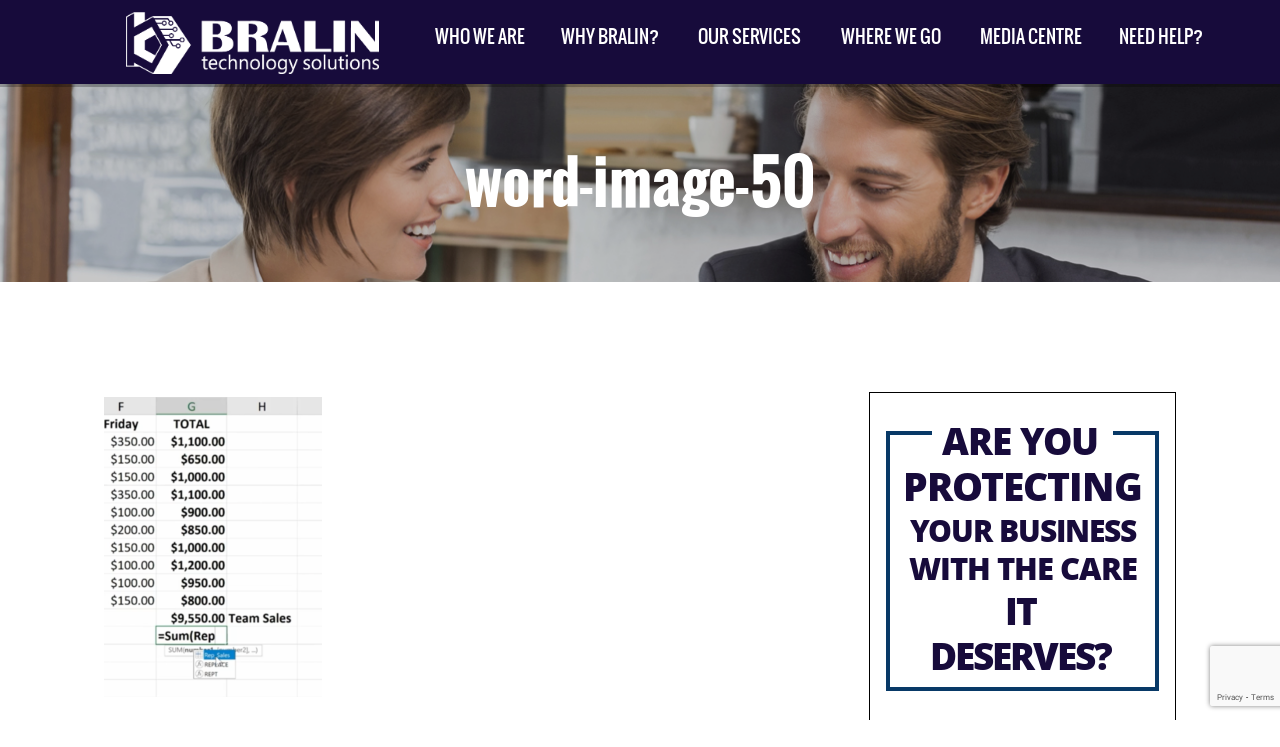

--- FILE ---
content_type: text/html; charset=UTF-8
request_url: https://www.bralin.com/wish-that-you-could-use-excel-like-a-pro-now-you-can/word-image-50-2
body_size: 13220
content:
<!DOCTYPE html>
<html lang="en">
<head>
<meta charset="utf-8">
<meta http-equiv="X-UA-Compatible" content="IE=edge">
<meta name="viewport" content="width=device-width, initial-scale=1"><meta name="wot-verification" content="91544c1246e6fe5d0eac"/>
<title>word-image-50 </title>
<link rel="stylesheet" type="text/css" href="https://www.bralin.com/wp-content/themes/bralin_ulistic/css/bootstrap.min.css">
<link rel="stylesheet" type="text/css" href="https://www.bralin.com/wp-content/themes/bralin_ulistic/style.css?ver=0.20000">
<link rel="stylesheet" type="text/css" href="https://www.bralin.com/wp-content/themes/bralin_ulistic/css/extras.css"/>
<link rel="stylesheet" href="https://www.bralin.com/wp-content/themes/bralin_ulistic/css/meanmenu.css" media="all"/>
<link rel="stylesheet" type="text/css" href="https://www.bralin.com/wp-content/themes/bralin_ulistic/css/responsive_style.css?ver=0.19999">
<link rel="stylesheet" type="text/css" href="https://www.bralin.com/wp-content/themes/bralin_ulistic/css/fonts.css"/>
<link rel="stylesheet" type="text/css" href="https://www.bralin.com/wp-content/themes/bralin_ulistic/css/bootstrap-select.css">
<link href='https://fonts.googleapis.com/css?family=Roboto:400,400italic,500,300italic,700,500italic' rel='stylesheet' type='text/css'>
<meta name='robots' content='index, follow, max-image-preview:large, max-snippet:-1, max-video-preview:-1'/>
<style>img:is([sizes="auto" i], [sizes^="auto," i]) { contain-intrinsic-size: 3000px 1500px }</style>
<link rel="canonical" href="https://www.bralin.com/wish-that-you-could-use-excel-like-a-pro-now-you-can/word-image-50-2/"/>
<meta property="og:locale" content="en_US"/>
<meta property="og:type" content="article"/>
<meta property="og:title" content="word-image-50"/>
<meta property="og:url" content="https://www.bralin.com/wish-that-you-could-use-excel-like-a-pro-now-you-can/word-image-50-2/"/>
<meta property="article:publisher" content="https://www.facebook.com/bralintech/"/>
<meta property="og:image" content="https://www.bralin.com/wish-that-you-could-use-excel-like-a-pro-now-you-can/word-image-50-2"/>
<meta property="og:image:width" content="511"/>
<meta property="og:image:height" content="702"/>
<meta property="og:image:type" content="image/png"/>
<meta name="twitter:card" content="summary_large_image"/>
<meta name="twitter:site" content="@bralintech"/>
<script type="application/ld+json" class="yoast-schema-graph">{"@context":"https://schema.org","@graph":[{"@type":"WebPage","@id":"https://www.bralin.com/wish-that-you-could-use-excel-like-a-pro-now-you-can/word-image-50-2/","url":"https://www.bralin.com/wish-that-you-could-use-excel-like-a-pro-now-you-can/word-image-50-2/","name":"word-image-50","isPartOf":{"@id":"https://www.bralin.com/#website"},"primaryImageOfPage":{"@id":"https://www.bralin.com/wish-that-you-could-use-excel-like-a-pro-now-you-can/word-image-50-2/#primaryimage"},"image":{"@id":"https://www.bralin.com/wish-that-you-could-use-excel-like-a-pro-now-you-can/word-image-50-2/#primaryimage"},"thumbnailUrl":"https://www.bralin.com/wp-content/uploads/2018/05/word-image-50.png","datePublished":"2018-05-23T10:02:36+00:00","breadcrumb":{"@id":"https://www.bralin.com/wish-that-you-could-use-excel-like-a-pro-now-you-can/word-image-50-2/#breadcrumb"},"inLanguage":"en-US","potentialAction":[{"@type":"ReadAction","target":["https://www.bralin.com/wish-that-you-could-use-excel-like-a-pro-now-you-can/word-image-50-2/"]}]},{"@type":"ImageObject","inLanguage":"en-US","@id":"https://www.bralin.com/wish-that-you-could-use-excel-like-a-pro-now-you-can/word-image-50-2/#primaryimage","url":"https://www.bralin.com/wp-content/uploads/2018/05/word-image-50.png","contentUrl":"https://www.bralin.com/wp-content/uploads/2018/05/word-image-50.png","width":511,"height":702},{"@type":"BreadcrumbList","@id":"https://www.bralin.com/wish-that-you-could-use-excel-like-a-pro-now-you-can/word-image-50-2/#breadcrumb","itemListElement":[{"@type":"ListItem","position":1,"name":"Home","item":"https://www.bralin.com/"},{"@type":"ListItem","position":2,"name":"Wish That You Could Use Excel Like A Pro? Now You Can!","item":"https://www.bralin.com/wish-that-you-could-use-excel-like-a-pro-now-you-can"},{"@type":"ListItem","position":3,"name":"word-image-50"}]},{"@type":"WebSite","@id":"https://www.bralin.com/#website","url":"https://www.bralin.com/","name":"Bralin Technology Solutions","description":"Bralin Technology Solutions","publisher":{"@id":"https://www.bralin.com/#organization"},"potentialAction":[{"@type":"SearchAction","target":{"@type":"EntryPoint","urlTemplate":"https://www.bralin.com/?s={search_term_string}"},"query-input":{"@type":"PropertyValueSpecification","valueRequired":true,"valueName":"search_term_string"}}],"inLanguage":"en-US"},{"@type":"Organization","@id":"https://www.bralin.com/#organization","name":"Bralin Technology Solutions","url":"https://www.bralin.com/","logo":{"@type":"ImageObject","inLanguage":"en-US","@id":"https://www.bralin.com/#/schema/logo/image/","url":"https://www.bralin.com/wp-content/uploads/2018/02/success-logo.png","contentUrl":"https://www.bralin.com/wp-content/uploads/2018/02/success-logo.png","width":176,"height":58,"caption":"Bralin Technology Solutions"},"image":{"@id":"https://www.bralin.com/#/schema/logo/image/"},"sameAs":["https://www.facebook.com/bralintech/","https://x.com/bralintech","https://www.linkedin.com/company/bralin-technology-solutions/"]}]}</script>
<link rel='dns-prefetch' href='//platform-api.sharethis.com'/>
<script type="text/javascript">//<![CDATA[
window._wpemojiSettings={"baseUrl":"https:\/\/s.w.org\/images\/core\/emoji\/16.0.1\/72x72\/","ext":".png","svgUrl":"https:\/\/s.w.org\/images\/core\/emoji\/16.0.1\/svg\/","svgExt":".svg","source":{"concatemoji":"https:\/\/www.bralin.com\/wp-includes\/js\/wp-emoji-release.min.js?ver=6.8.3"}};!function(s,n){var o,i,e;function c(e){try{var t={supportTests:e,timestamp:(new Date).valueOf()};sessionStorage.setItem(o,JSON.stringify(t))}catch(e){}}function p(e,t,n){e.clearRect(0,0,e.canvas.width,e.canvas.height),e.fillText(t,0,0);var t=new Uint32Array(e.getImageData(0,0,e.canvas.width,e.canvas.height).data),a=(e.clearRect(0,0,e.canvas.width,e.canvas.height),e.fillText(n,0,0),new Uint32Array(e.getImageData(0,0,e.canvas.width,e.canvas.height).data));return t.every(function(e,t){return e===a[t]})}function u(e,t){e.clearRect(0,0,e.canvas.width,e.canvas.height),e.fillText(t,0,0);for(var n=e.getImageData(16,16,1,1),a=0;a<n.data.length;a++)if(0!==n.data[a])return!1;return!0}function f(e,t,n,a){switch(t){case"flag":return n(e,"\ud83c\udff3\ufe0f\u200d\u26a7\ufe0f","\ud83c\udff3\ufe0f\u200b\u26a7\ufe0f")?!1:!n(e,"\ud83c\udde8\ud83c\uddf6","\ud83c\udde8\u200b\ud83c\uddf6")&&!n(e,"\ud83c\udff4\udb40\udc67\udb40\udc62\udb40\udc65\udb40\udc6e\udb40\udc67\udb40\udc7f","\ud83c\udff4\u200b\udb40\udc67\u200b\udb40\udc62\u200b\udb40\udc65\u200b\udb40\udc6e\u200b\udb40\udc67\u200b\udb40\udc7f");case"emoji":return!a(e,"\ud83e\udedf")}return!1}function g(e,t,n,a){var r="undefined"!=typeof WorkerGlobalScope&&self instanceof WorkerGlobalScope?new OffscreenCanvas(300,150):s.createElement("canvas"),o=r.getContext("2d",{willReadFrequently:!0}),i=(o.textBaseline="top",o.font="600 32px Arial",{});return e.forEach(function(e){i[e]=t(o,e,n,a)}),i}function t(e){var t=s.createElement("script");t.src=e,t.defer=!0,s.head.appendChild(t)}"undefined"!=typeof Promise&&(o="wpEmojiSettingsSupports",i=["flag","emoji"],n.supports={everything:!0,everythingExceptFlag:!0},e=new Promise(function(e){s.addEventListener("DOMContentLoaded",e,{once:!0})}),new Promise(function(t){var n=function(){try{var e=JSON.parse(sessionStorage.getItem(o));if("object"==typeof e&&"number"==typeof e.timestamp&&(new Date).valueOf()<e.timestamp+604800&&"object"==typeof e.supportTests)return e.supportTests}catch(e){}return null}();if(!n){if("undefined"!=typeof Worker&&"undefined"!=typeof OffscreenCanvas&&"undefined"!=typeof URL&&URL.createObjectURL&&"undefined"!=typeof Blob)try{var e="postMessage("+g.toString()+"("+[JSON.stringify(i),f.toString(),p.toString(),u.toString()].join(",")+"));",a=new Blob([e],{type:"text/javascript"}),r=new Worker(URL.createObjectURL(a),{name:"wpTestEmojiSupports"});return void(r.onmessage=function(e){c(n=e.data),r.terminate(),t(n)})}catch(e){}c(n=g(i,f,p,u))}t(n)}).then(function(e){for(var t in e)n.supports[t]=e[t],n.supports.everything=n.supports.everything&&n.supports[t],"flag"!==t&&(n.supports.everythingExceptFlag=n.supports.everythingExceptFlag&&n.supports[t]);n.supports.everythingExceptFlag=n.supports.everythingExceptFlag&&!n.supports.flag,n.DOMReady=!1,n.readyCallback=function(){n.DOMReady=!0}}).then(function(){return e}).then(function(){var e;n.supports.everything||(n.readyCallback(),(e=n.source||{}).concatemoji?t(e.concatemoji):e.wpemoji&&e.twemoji&&(t(e.twemoji),t(e.wpemoji)))}))}((window,document),window._wpemojiSettings);
//]]></script>
<style id='wp-emoji-styles-inline-css' type='text/css'>

	img.wp-smiley, img.emoji {
		display: inline !important;
		border: none !important;
		box-shadow: none !important;
		height: 1em !important;
		width: 1em !important;
		margin: 0 0.07em !important;
		vertical-align: -0.1em !important;
		background: none !important;
		padding: 0 !important;
	}
</style>
<link rel='stylesheet' id='wp-block-library-css' href='https://www.bralin.com/wp-includes/css/dist/block-library/style.min.css?ver=6.8.3' type='text/css' media='all'/>
<style id='classic-theme-styles-inline-css' type='text/css'>
/*! This file is auto-generated */
.wp-block-button__link{color:#fff;background-color:#32373c;border-radius:9999px;box-shadow:none;text-decoration:none;padding:calc(.667em + 2px) calc(1.333em + 2px);font-size:1.125em}.wp-block-file__button{background:#32373c;color:#fff;text-decoration:none}
</style>
<style id='global-styles-inline-css' type='text/css'>
:root{--wp--preset--aspect-ratio--square: 1;--wp--preset--aspect-ratio--4-3: 4/3;--wp--preset--aspect-ratio--3-4: 3/4;--wp--preset--aspect-ratio--3-2: 3/2;--wp--preset--aspect-ratio--2-3: 2/3;--wp--preset--aspect-ratio--16-9: 16/9;--wp--preset--aspect-ratio--9-16: 9/16;--wp--preset--color--black: #000000;--wp--preset--color--cyan-bluish-gray: #abb8c3;--wp--preset--color--white: #ffffff;--wp--preset--color--pale-pink: #f78da7;--wp--preset--color--vivid-red: #cf2e2e;--wp--preset--color--luminous-vivid-orange: #ff6900;--wp--preset--color--luminous-vivid-amber: #fcb900;--wp--preset--color--light-green-cyan: #7bdcb5;--wp--preset--color--vivid-green-cyan: #00d084;--wp--preset--color--pale-cyan-blue: #8ed1fc;--wp--preset--color--vivid-cyan-blue: #0693e3;--wp--preset--color--vivid-purple: #9b51e0;--wp--preset--gradient--vivid-cyan-blue-to-vivid-purple: linear-gradient(135deg,rgba(6,147,227,1) 0%,rgb(155,81,224) 100%);--wp--preset--gradient--light-green-cyan-to-vivid-green-cyan: linear-gradient(135deg,rgb(122,220,180) 0%,rgb(0,208,130) 100%);--wp--preset--gradient--luminous-vivid-amber-to-luminous-vivid-orange: linear-gradient(135deg,rgba(252,185,0,1) 0%,rgba(255,105,0,1) 100%);--wp--preset--gradient--luminous-vivid-orange-to-vivid-red: linear-gradient(135deg,rgba(255,105,0,1) 0%,rgb(207,46,46) 100%);--wp--preset--gradient--very-light-gray-to-cyan-bluish-gray: linear-gradient(135deg,rgb(238,238,238) 0%,rgb(169,184,195) 100%);--wp--preset--gradient--cool-to-warm-spectrum: linear-gradient(135deg,rgb(74,234,220) 0%,rgb(151,120,209) 20%,rgb(207,42,186) 40%,rgb(238,44,130) 60%,rgb(251,105,98) 80%,rgb(254,248,76) 100%);--wp--preset--gradient--blush-light-purple: linear-gradient(135deg,rgb(255,206,236) 0%,rgb(152,150,240) 100%);--wp--preset--gradient--blush-bordeaux: linear-gradient(135deg,rgb(254,205,165) 0%,rgb(254,45,45) 50%,rgb(107,0,62) 100%);--wp--preset--gradient--luminous-dusk: linear-gradient(135deg,rgb(255,203,112) 0%,rgb(199,81,192) 50%,rgb(65,88,208) 100%);--wp--preset--gradient--pale-ocean: linear-gradient(135deg,rgb(255,245,203) 0%,rgb(182,227,212) 50%,rgb(51,167,181) 100%);--wp--preset--gradient--electric-grass: linear-gradient(135deg,rgb(202,248,128) 0%,rgb(113,206,126) 100%);--wp--preset--gradient--midnight: linear-gradient(135deg,rgb(2,3,129) 0%,rgb(40,116,252) 100%);--wp--preset--font-size--small: 13px;--wp--preset--font-size--medium: 20px;--wp--preset--font-size--large: 36px;--wp--preset--font-size--x-large: 42px;--wp--preset--spacing--20: 0.44rem;--wp--preset--spacing--30: 0.67rem;--wp--preset--spacing--40: 1rem;--wp--preset--spacing--50: 1.5rem;--wp--preset--spacing--60: 2.25rem;--wp--preset--spacing--70: 3.38rem;--wp--preset--spacing--80: 5.06rem;--wp--preset--shadow--natural: 6px 6px 9px rgba(0, 0, 0, 0.2);--wp--preset--shadow--deep: 12px 12px 50px rgba(0, 0, 0, 0.4);--wp--preset--shadow--sharp: 6px 6px 0px rgba(0, 0, 0, 0.2);--wp--preset--shadow--outlined: 6px 6px 0px -3px rgba(255, 255, 255, 1), 6px 6px rgba(0, 0, 0, 1);--wp--preset--shadow--crisp: 6px 6px 0px rgba(0, 0, 0, 1);}:where(.is-layout-flex){gap: 0.5em;}:where(.is-layout-grid){gap: 0.5em;}body .is-layout-flex{display: flex;}.is-layout-flex{flex-wrap: wrap;align-items: center;}.is-layout-flex > :is(*, div){margin: 0;}body .is-layout-grid{display: grid;}.is-layout-grid > :is(*, div){margin: 0;}:where(.wp-block-columns.is-layout-flex){gap: 2em;}:where(.wp-block-columns.is-layout-grid){gap: 2em;}:where(.wp-block-post-template.is-layout-flex){gap: 1.25em;}:where(.wp-block-post-template.is-layout-grid){gap: 1.25em;}.has-black-color{color: var(--wp--preset--color--black) !important;}.has-cyan-bluish-gray-color{color: var(--wp--preset--color--cyan-bluish-gray) !important;}.has-white-color{color: var(--wp--preset--color--white) !important;}.has-pale-pink-color{color: var(--wp--preset--color--pale-pink) !important;}.has-vivid-red-color{color: var(--wp--preset--color--vivid-red) !important;}.has-luminous-vivid-orange-color{color: var(--wp--preset--color--luminous-vivid-orange) !important;}.has-luminous-vivid-amber-color{color: var(--wp--preset--color--luminous-vivid-amber) !important;}.has-light-green-cyan-color{color: var(--wp--preset--color--light-green-cyan) !important;}.has-vivid-green-cyan-color{color: var(--wp--preset--color--vivid-green-cyan) !important;}.has-pale-cyan-blue-color{color: var(--wp--preset--color--pale-cyan-blue) !important;}.has-vivid-cyan-blue-color{color: var(--wp--preset--color--vivid-cyan-blue) !important;}.has-vivid-purple-color{color: var(--wp--preset--color--vivid-purple) !important;}.has-black-background-color{background-color: var(--wp--preset--color--black) !important;}.has-cyan-bluish-gray-background-color{background-color: var(--wp--preset--color--cyan-bluish-gray) !important;}.has-white-background-color{background-color: var(--wp--preset--color--white) !important;}.has-pale-pink-background-color{background-color: var(--wp--preset--color--pale-pink) !important;}.has-vivid-red-background-color{background-color: var(--wp--preset--color--vivid-red) !important;}.has-luminous-vivid-orange-background-color{background-color: var(--wp--preset--color--luminous-vivid-orange) !important;}.has-luminous-vivid-amber-background-color{background-color: var(--wp--preset--color--luminous-vivid-amber) !important;}.has-light-green-cyan-background-color{background-color: var(--wp--preset--color--light-green-cyan) !important;}.has-vivid-green-cyan-background-color{background-color: var(--wp--preset--color--vivid-green-cyan) !important;}.has-pale-cyan-blue-background-color{background-color: var(--wp--preset--color--pale-cyan-blue) !important;}.has-vivid-cyan-blue-background-color{background-color: var(--wp--preset--color--vivid-cyan-blue) !important;}.has-vivid-purple-background-color{background-color: var(--wp--preset--color--vivid-purple) !important;}.has-black-border-color{border-color: var(--wp--preset--color--black) !important;}.has-cyan-bluish-gray-border-color{border-color: var(--wp--preset--color--cyan-bluish-gray) !important;}.has-white-border-color{border-color: var(--wp--preset--color--white) !important;}.has-pale-pink-border-color{border-color: var(--wp--preset--color--pale-pink) !important;}.has-vivid-red-border-color{border-color: var(--wp--preset--color--vivid-red) !important;}.has-luminous-vivid-orange-border-color{border-color: var(--wp--preset--color--luminous-vivid-orange) !important;}.has-luminous-vivid-amber-border-color{border-color: var(--wp--preset--color--luminous-vivid-amber) !important;}.has-light-green-cyan-border-color{border-color: var(--wp--preset--color--light-green-cyan) !important;}.has-vivid-green-cyan-border-color{border-color: var(--wp--preset--color--vivid-green-cyan) !important;}.has-pale-cyan-blue-border-color{border-color: var(--wp--preset--color--pale-cyan-blue) !important;}.has-vivid-cyan-blue-border-color{border-color: var(--wp--preset--color--vivid-cyan-blue) !important;}.has-vivid-purple-border-color{border-color: var(--wp--preset--color--vivid-purple) !important;}.has-vivid-cyan-blue-to-vivid-purple-gradient-background{background: var(--wp--preset--gradient--vivid-cyan-blue-to-vivid-purple) !important;}.has-light-green-cyan-to-vivid-green-cyan-gradient-background{background: var(--wp--preset--gradient--light-green-cyan-to-vivid-green-cyan) !important;}.has-luminous-vivid-amber-to-luminous-vivid-orange-gradient-background{background: var(--wp--preset--gradient--luminous-vivid-amber-to-luminous-vivid-orange) !important;}.has-luminous-vivid-orange-to-vivid-red-gradient-background{background: var(--wp--preset--gradient--luminous-vivid-orange-to-vivid-red) !important;}.has-very-light-gray-to-cyan-bluish-gray-gradient-background{background: var(--wp--preset--gradient--very-light-gray-to-cyan-bluish-gray) !important;}.has-cool-to-warm-spectrum-gradient-background{background: var(--wp--preset--gradient--cool-to-warm-spectrum) !important;}.has-blush-light-purple-gradient-background{background: var(--wp--preset--gradient--blush-light-purple) !important;}.has-blush-bordeaux-gradient-background{background: var(--wp--preset--gradient--blush-bordeaux) !important;}.has-luminous-dusk-gradient-background{background: var(--wp--preset--gradient--luminous-dusk) !important;}.has-pale-ocean-gradient-background{background: var(--wp--preset--gradient--pale-ocean) !important;}.has-electric-grass-gradient-background{background: var(--wp--preset--gradient--electric-grass) !important;}.has-midnight-gradient-background{background: var(--wp--preset--gradient--midnight) !important;}.has-small-font-size{font-size: var(--wp--preset--font-size--small) !important;}.has-medium-font-size{font-size: var(--wp--preset--font-size--medium) !important;}.has-large-font-size{font-size: var(--wp--preset--font-size--large) !important;}.has-x-large-font-size{font-size: var(--wp--preset--font-size--x-large) !important;}
:where(.wp-block-post-template.is-layout-flex){gap: 1.25em;}:where(.wp-block-post-template.is-layout-grid){gap: 1.25em;}
:where(.wp-block-columns.is-layout-flex){gap: 2em;}:where(.wp-block-columns.is-layout-grid){gap: 2em;}
:root :where(.wp-block-pullquote){font-size: 1.5em;line-height: 1.6;}
</style>
<link rel='stylesheet' id='contact-form-7-css' href='https://www.bralin.com/wp-content/plugins/contact-form-7/includes/css/styles.css?ver=6.1.2' type='text/css' media='all'/>
<script type="text/javascript" src="https://www.bralin.com/wp-includes/js/jquery/jquery.min.js?ver=3.7.1" id="jquery-core-js"></script>
<script type="text/javascript" src="https://www.bralin.com/wp-includes/js/jquery/jquery-migrate.min.js?ver=3.4.1" id="jquery-migrate-js"></script>
<script type="text/javascript" src="//platform-api.sharethis.com/js/sharethis.js#source=googleanalytics-wordpress#product=ga&amp;property=5bdc852fc7a9470012145c95" id="googleanalytics-platform-sharethis-js"></script>
<link rel="https://api.w.org/" href="https://www.bralin.com/wp-json/"/><link rel="alternate" title="JSON" type="application/json" href="https://www.bralin.com/wp-json/wp/v2/media/27889"/><link rel="EditURI" type="application/rsd+xml" title="RSD" href="https://www.bralin.com/xmlrpc.php?rsd"/>
<meta name="generator" content="WordPress 6.8.3"/>
<link rel='shortlink' href='https://www.bralin.com/?p=27889'/>
<link rel="alternate" title="oEmbed (JSON)" type="application/json+oembed" href="https://www.bralin.com/wp-json/oembed/1.0/embed?url=https%3A%2F%2Fwww.bralin.com%2Fwish-that-you-could-use-excel-like-a-pro-now-you-can%2Fword-image-50-2"/>
<link rel="alternate" title="oEmbed (XML)" type="text/xml+oembed" href="https://www.bralin.com/wp-json/oembed/1.0/embed?url=https%3A%2F%2Fwww.bralin.com%2Fwish-that-you-could-use-excel-like-a-pro-now-you-can%2Fword-image-50-2&#038;format=xml"/>
<link rel="shortcut icon" href="https://www.bralin.com/wp-content/uploads/2020/01/favicon-16x16.png"/>
<script>(function(){(function(i,s,o,g,r,a,m){i['GoogleAnalyticsObject']=r;i[r]=i[r]||function(){(i[r].q=i[r].q||[]).push(arguments)},i[r].l=1*new Date();a=s.createElement(o),m=s.getElementsByTagName(o)[0];a.async=1;a.src=g;m.parentNode.insertBefore(a,m)})(window,document,'script','https://google-analytics.com/analytics.js','ga');ga('create','UA-114912006-1','auto');ga('send','pageview');})();</script>
<link rel="icon" href="https://www.bralin.com/wp-content/uploads/2024/11/cropped-brailin_favicon-32x32.png" sizes="32x32"/>
<link rel="icon" href="https://www.bralin.com/wp-content/uploads/2024/11/cropped-brailin_favicon-192x192.png" sizes="192x192"/>
<link rel="apple-touch-icon" href="https://www.bralin.com/wp-content/uploads/2024/11/cropped-brailin_favicon-180x180.png"/>
<meta name="msapplication-TileImage" content="https://www.bralin.com/wp-content/uploads/2024/11/cropped-brailin_favicon-270x270.png"/>
<style type="text/css" id="wp-custom-css">
			iframe { max-width: 100%; }
.wpcf7-form-control-wrap div { max-width: 100%; }
/* staff page 'hover' content */
.our_team_img[style*="Brad"]:hover { background:url(/wp-content/uploads/2025/03/Brad-Characature-2025.jpg) no-repeat center bottom !important; }
.our_team_img[style*="Linda"]:hover { background:url(/wp-content/uploads/2019/02/Linda-Caricature-square.jpg) no-repeat center bottom !important; }
.our_team_img[style*="Jeremy"]:hover { background:url(/wp-content/uploads/2024/01/Jeremy-Caricature-Square2024.png) no-repeat center bottom !important; }
.our_team_img[style*="Marson"]:hover { background:url(/wp-content/uploads/2019/02/Marson-Caricature-square.jpg) no-repeat center bottom !important; }
.our_team_img[style*="19-001-1-D006"]:hover { background:url(/wp-content/uploads/2019/02/Shirley-Caricature-square.jpg) no-repeat center bottom !important; }
.our_team_img[style*="Warren"]:hover { background:url(/wp-content/uploads/2019/02/Warren-Caricature-square.jpg) no-repeat center bottom !important; }
.our_team_img[style*="Paul"]:hover { background:url(/wp-content/uploads/2025/03/Paul-Charicature-2025.jpg) no-repeat center bottom !important; }
.our_team_img[style*="Andrew"]:hover { background:url(/wp-content/uploads/2019/02/Andrew-Caricature-square.jpg) no-repeat center bottom !important; }
.our_team_img[style*="Seni"]:hover { background:url(/wp-content/uploads/2024/01/Seni-Caricature-Square2024.png) no-repeat center bottom !important; }
.our_team_img[style*="19-001-1-D047"]:hover { background:url(/wp-content/uploads/2019/02/Ronald-Caricature-square.jpg) no-repeat center bottom !important; }
.our_team_img[style*="19-001-1-D052"]:hover { background:url(/wp-content/uploads/2019/02/Rabia-Caricature-square.jpg) no-repeat center bottom !important; }
.our_team_img[style*="Bill2024"]:hover { background:url(/wp-content/uploads/2019/02/Bill-Caricature-square.jpg) no-repeat center bottom !important; }
.our_team_img[style*="Chantale"]:hover { background:url(/wp-content/uploads/2019/02/Chantale-Caricature-square.jpg) no-repeat center bottom !important; }
.our_team_img[style*="Steph"]:hover { background:url(/wp-content/uploads/2019/02/Steph-Caricature-square.jpg) no-repeat center bottom !important; }
.our_team_img[style*="Kari2024"]:hover { background:url(/wp-content/uploads/2019/02/Kari-Caricature-square.jpg) no-repeat center bottom !important; }
.our_team_img[style*="Rabia2024"]:hover { background:url(/wp-content/uploads/2025/02/Rabia-Caricature.jpg) no-repeat center bottom !important; }
.our_team_img[style*="Daniel"]:hover { background:url(/wp-content/uploads/2020/07/Daniel-Caricature.png) no-repeat center bottom !important; }
.our_team_img[style*="Richard2024"]:hover { background:url(/wp-content/uploads/2022/01/Richard-Caricature-square.jpg) no-repeat center bottom !important; }
.our_team_img[style*="Dylan2024"]:hover { background:url(/wp-content/uploads/2024/01/Dylan-Caricature-Square2024.png) no-repeat center bottom !important; }
.our_team_img[style*="Charnajit2024"]:hover { background:url(/wp-content/uploads/2024/01/Charanjit-Caricature-Square2024.png) no-repeat center bottom !important; }
.our_team_img[style*="Ron2024"]:hover { background:url(/wp-content/uploads/2024/01/Ron-Caricature-Square2024.png) no-repeat center bottom !important; }
.our_team_img[style*="Kim2024"]:hover { background:url(/wp-content/uploads/2024/01/Kim-Caricature-Square2024.png) no-repeat center bottom !important; }
.our_team_img[style*="Steven2024"]:hover { background:url(/wp-content/uploads/2024/07/Steven-Caricature-Square2024.jpg) no-repeat center bottom !important; }
.our_team_img[style*="meghan202510"]:hover { background:url(/wp-content/uploads/2025/10/Meghan-Caricature-2025.jpg) no-repeat center bottom !important; }
.our_team_img[style*="Dexter-2025"]:hover { background:url(/wp-content/uploads/2025/03/Dexter-Charicature-2025.jpg) no-repeat center bottom !important; }
.our_team_img[style*="Keyode-2025"]:hover { background:url(/wp-content/uploads/2025/03/Keyode-Charicature-2025.jpg) no-repeat center bottom !important; }
.our_team_img[style*="noah-202510"]:hover { background:url(/wp-content/uploads/2025/10/Noah-Caricature-2025.jpg) no-repeat center bottom !important; }

.our_team_img:hover:before { display: block; padding: 4px; font-size: 12px; font-weight: bold; text-align: center; text-shadow: 1px 1px 1px hsla(0,0%,100%,1.00); color: #000; background-image: url(/wp-content/uploads/2019/03/speach_bubble.png); background-size: 100% 100%; background-repeat: no-repeat; min-height: 120px; padding-bottom:15px; }

.our_team_img[style*="Brad"]:hover:before { content:"My favourite MS App is Outlook, I can’t live without Outlook. Please don’t take away my Outlook! Outlook can automatically separate emails into “Focused” and “Other”, so that I can easily see which emails are priority vs those that are “nice to know”" }
.our_team_img[style*="__Linda"]:hover:before { content:"" }
.our_team_img[style*="Jeremy"]:hover:before { content:"One of my favorite features is Windows Clipboard. Press Windows logo key + V and you get a history of your recently copied/cut items. Saves me lots of time and headaches!" }
.our_team_img[style*="Marson"]:hover:before { content:"My Favourite piece of tech is my Android phone, keeps me entertained and updated almost everywhere I go." }
.our_team_img[style*="19-001-1-D006"]:hover:before { content:"I would definitely say that my favourite piece of technology would have to be my cell phone. It keeps me connected to the team, it is a very necessary tool to do my work at Bralin. It is my own little world in my pocket inside and outside work. So how bad do I panic when I can't find it? Haha.. Life stops till I at least know where it is again." }
.our_team_img[style*="Warren"]:hover:before { content:"My favorite MS App is Teams. Teams allows me to collaborate extensively with my team at Bralin on one platform!" }
.our_team_img[style*="Paul"]:hover:before { content:"My favourite MS App is OneNote. I use OneNote almost every day. I keep track of meeting notes & action items. I can put check boxes beside each item and check them off as I complete them. OneNote is a replacement for the portfolio we used to carry around. You can put anything in a OneNote document. Simple text, pictures, excel tables, web links, pretty much anything." }
.our_team_img[style*="Andrew"]:hover:before { content:"One of my favourite tools in MS is the Snipping Tool in Windows 11. By pressing the Windows key+Shift+S at the same time, I can quickly screenshot and then highlight, underline and/or annotate what I’m seeing to send to teammates, clients or create step-by-step guides that help others through complex situations." }
.our_team_img[style*="Seni"]:hover:before { content:"As a network administrator, my favorite feature in Microsoft Apps is Active Directory for its robust user management, seamless access control and efficient network resource organization." }
.our_team_img[style*="19-001-1-D047"]:hover:before { content:"For me, my cell phone is the one piece of technology I can't live without. Today's cellphone is all you need to get connected anywhere you are. You can check emails, surf the web, update your status in social media sites on top of the usual call and sms. Everything you need to get connected to the world back in the days can all be found in a cellphone that you can fit inside your pocket." }
.our_team_img[style*="19-001-1-D052"]:hover:before { content:"" }
.our_team_img[style*="Bill2024"]:hover:before { content:"My favorite feature when using Microsoft, is the ability to store photos taken on my cell phone." }
.our_team_img[style*="Chantale"]:hover:before { content:"Conditional Formatting in Excel is my favourite feature of any Microsoft App. When it works properly, and you find just the right formula, it feels like magic." }
.our_team_img[style*="Steph"]:hover:before { content:"I use the auto-fill feature in Excel almost every day. It’s a great way to copy data and formulas quickly, without having to enter them manually line-by-line." }
.our_team_img[style*="Kari2024"]:hover:before { content:"I really enjoy MS Planner. I love using checklists to stay on track and organized, and planner helps me do that!" }
.our_team_img[style*="Rabia2024"]:hover:before { content:"One of the standout features of the MS Apps is the integration of cloud-based syncing One drive Sync & Edge Sync. It's a game-changer for productivity, especially when you're working on multiple devices." }
.our_team_img[style*="Daniel"]:hover:before { content:"One of my favourite features of the MS Suite is the ability to share and open any Microsoft file types on an array of platforms like Teams, the browser, as well as the usual desktop apps." }
.our_team_img[style*="Richard"]:hover:before { content:"I like the MS Teams app. I like how easy for me connect with people. Teams seamlessly integrates with my emails. I can do meetings, video chat and simply message my contacts using both my phone or my computer." }
.our_team_img[style*="Dylan2024"]:hover:before { content:"My favorite MS app feature would be the 'sort' feature in excel. The ability to sort data based on variables you enter gives you a huge advantage when it comes to understanding data and helping customers." }
.our_team_img[style*="Charnajit2024"]:hover:before { content:"My favorite application is MS Teams which serves as the center of collaboration, providing a real-time, active platform for individuals inside your business and others to interact and work together to accomplish goals. Whether you are working together on a project, coauthoring a document, or using other apps and services, have a discussion at the location where the work is being done." }
.our_team_img[style*="Ron2024"]:hover:before { content:"My favourite feature in Microsoft applications is how Microsoft built it’s ecosystem of application, like how each application can communicate with each other in one way or another. For example, you create a word file, you can save it in One Drive, need to share it? Share it via teams or SharePoint seamlessly. You can even edit any MS Files such as Word, Excel, Powerpoint on teams on the go!”" }
.our_team_img[style*="Kim2024"]:hover:before { content:"My favorite MS app is Teams. Teams is an easy communication tool to use; very similar to other social media apps. It is also easy to use on any device. At Bralin we use Teams for all of our internal communications." }
.our_team_img[style*="Steven2024"]:hover:before { content:"My favourite MS App is Outlook. I like the preview pane feature as I can read emails quickly and respond if I need to." }
.our_team_img[style*="meghan202510"]:hover:before { content:"I like the Snipping Tool. Easy to use. The layout of the tool is clean and easy to follow. I also like how you can add shapes, really highlighting your subject of interest." }
.our_team_img[style*="Dexter-2025"]:hover:before { content:"My favourite MS Mobile App is Microsoft Authenticator for Multi-Factor Authentication. It adds an extra layer of security and gives me peace of mind that my account is protected from unauthorized access." }
.our_team_img[style*="Keyode-2025"]:hover:before { content:"My favorite MS app is Microsoft OneNote. It allows me to take notes with text, images and organize them logically. These notes could also sync across multiple devices." }
.our_team_img[style*="noah-202510"]:hover:before { content:"My favourite tool is the Undo and Redo Action. Knowing I can instantly reverse a mistake or reapply a change is great and saves valuable time and effort. It's like having rewind button at my fingertips!" }

/* lighten slideshow overlay */
.overlay { background: none repeat scroll 0 0 rgba(0, 0, 0, 0.2);}

@media only screen and (min-width: 1232px) {
/* increase slideshow size on desktop */
	#banner .item { min-height: 1000px; }
}
	#banner .banner_text { text-shadow: 1px 1px 1px hsla(0,0%,0%,1.00); }
@media only screen and (max-width: 1024px) {
	#our_team .our_team_img { min-height: 300px; background-size: auto 100% !important;}
}

@media only screen and (max-width: 767px) {
	#banner .item { min-height:inherit; background-size: contain; background-repeat: no-repeat; }
}		</style>
<script src="https://www.bralin.com/wp-content/themes/bralin_ulistic/js/jquery.min.js"></script>
<script src="https://www.bralin.com/wp-content/themes/bralin_ulistic/js/bootstrap.min.js"></script>
<script type="text/javascript" src="https://www.bralin.com/wp-content/themes/bralin_ulistic/js/bootstrap-select.js"></script>
<script src="https://www.bralin.com/wp-content/themes/bralin_ulistic/js/jquery.meanmenu.min.js"></script>
<script src="https://www.bralin.com/wp-content/themes/bralin_ulistic/js/jquery.extras.js"></script>
<script src="https://www.bralin.com/wp-content/themes/bralin_ulistic/js/jquery.migrate.min.js"></script>
<script src="https://www.bralin.com/wp-content/themes/bralin_ulistic/js/masonry.pkgd.min.js"></script>
<script src="https://www.bralin.com/wp-content/themes/bralin_ulistic/js/imagesloaded.pkgd.min.js"></script>
<script src="https://www.bralin.com/wp-content/themes/bralin_ulistic/js/masonry.js"></script>
<script async src="https://www.googletagmanager.com/gtag/js?id=AW-807372593"></script>
<script>window.dataLayer=window.dataLayer||[];function gtag(){dataLayer.push(arguments);}gtag('js',new Date());gtag('config','AW-807372593');</script>
<script>function gtag_report_conversion(url){var callback=function(){if(typeof(url)!='undefined'){window.location=url;}};gtag('event','conversion',{'send_to':'AW-807372593/Tpx3CIe-8uwBELGO_oAD','event_callback':callback});return false;}</script>
</head>
<body class="attachment wp-singular attachment-template-default single single-attachment postid-27889 attachmentid-27889 attachment-png wp-theme-bralin_ulistic">
<header>
<div class="header_wrap">
<div class="container-fluid fluid_padding">
<div class="row">
<div class="col-sm-3 small_screen_center">
<div id="logo">
<a href="https://www.bralin.com">
<img src="https://www.bralin.com/wp-content/themes/bralin_ulistic/images/logo_2024.png" alt="Computer Support">
</a>
</div>
</div>
<div class="col-sm-9 text-right">
<nav>
<div class="menu-header-menu-container"><ul id="menu-header-menu" class="main_navigation"><li id="menu-item-4561" class="menu-item menu-item-type-custom menu-item-object-custom menu-item-has-children nav-downarrow menu-item-4561"><a href="https://www.bralin.com/our-team" title="Technology Services">Who We Are</a>
<ul class="sub-menu">
<li id="menu-item-7175" class="menu-item menu-item-type-custom menu-item-object-custom menu-item-7175"><a href="https://www.bralin.com/our-team">Our Team</a></li>
<li id="menu-item-3715" class="menu-item menu-item-type-custom menu-item-object-custom menu-item-3715"><a href="https://www.bralin.com/brad-kowerchuk" title="Computer Support">CEO Message</a></li>
</ul>
</li>
<li id="menu-item-648" class="menu-item menu-item-type-custom menu-item-object-custom menu-item-has-children nav-downarrow menu-item-648"><a href="https://www.bralin.com/it-services-it-consulting" title="Technology Support">Why Bralin?</a>
<ul class="sub-menu">
<li id="menu-item-3721" class="menu-item menu-item-type-custom menu-item-object-custom menu-item-3721"><a href="https://www.bralin.com/technology-solutions" title="Computer Services">Why Us?</a></li>
<li id="menu-item-155" class="menu-item menu-item-type-custom menu-item-object-custom menu-item-155"><a href="https://www.bralin.com/testimonials" title="Computer Solutions">Client Feedback</a></li>
<li id="menu-item-38" class="menu-item menu-item-type-post_type menu-item-object-page menu-item-38"><a href="https://www.bralin.com/contact_us" title="IT Consulting">Contact Us</a></li>
</ul>
</li>
<li id="menu-item-230" class="menu-item menu-item-type-custom menu-item-object-custom menu-item-has-children nav-downarrow menu-item-230"><a href="https://www.bralin.com/it-services-it-consulting" title="IT Services">Our Services</a>
<ul class="sub-menu">
<li id="menu-item-3626" class="menu-item menu-item-type-custom menu-item-object-custom menu-item-3626"><a href="https://www.bralin.com/managed-it-services">Managed IT Services</a></li>
<li id="menu-item-5240" class="menu-item menu-item-type-custom menu-item-object-custom menu-item-5240"><a href="https://www.bralin.com/network-security">Network Security</a></li>
<li id="menu-item-3640" class="menu-item menu-item-type-custom menu-item-object-custom menu-item-3640"><a href="https://www.bralin.com/email-security-solutions">Email Security Solutions</a></li>
<li id="menu-item-3634" class="menu-item menu-item-type-custom menu-item-object-custom menu-item-3634"><a href="https://www.bralin.com/cloud-computing">Cloud Consulting</a></li>
<li id="menu-item-3637" class="menu-item menu-item-type-custom menu-item-object-custom menu-item-3637"><a href="https://www.bralin.com/microsoft-office-365-consulting">Microsoft Office 365 Consulting</a></li>
<li id="menu-item-3631" class="menu-item menu-item-type-custom menu-item-object-custom menu-item-3631"><a href="https://www.bralin.com/technology-advisors">Technology Advisors</a></li>
<li id="menu-item-3629" class="menu-item menu-item-type-custom menu-item-object-custom menu-item-3629"><a href="https://www.bralin.com/business-continuity">Business Continuity</a></li>
<li id="menu-item-21775" class="menu-item menu-item-type-post_type menu-item-object-post menu-item-21775"><a href="https://www.bralin.com/fortress-built-by-bralin">Fortress</a></li>
</ul>
</li>
<li id="menu-item-5237" class="menu-item menu-item-type-custom menu-item-object-custom menu-item-5237"><a href="https://www.bralin.com/it-services" title="Saskatchewan IT Services">Where We Go</a></li>
<li id="menu-item-94" class="menu-item menu-item-type-post_type menu-item-object-page menu-item-has-children nav-downarrow menu-item-94"><a href="https://www.bralin.com/media-center">Media Centre</a>
<ul class="sub-menu">
<li id="menu-item-39" class="menu-item menu-item-type-taxonomy menu-item-object-category menu-item-39"><a href="https://www.bralin.com/category/blog" title="Outsourced IT Services">Our Blog</a></li>
<li id="menu-item-96" class="menu-item menu-item-type-post_type menu-item-object-page menu-item-96"><a href="https://www.bralin.com/video-library" title="Outsourcing IT Support">Our Videos</a></li>
</ul>
</li>
<li id="menu-item-93" class="menu-item menu-item-type-post_type menu-item-object-page menu-item-93"><a href="https://www.bralin.com/get-support" title="HelpDesk Services">Need Help?</a></li>
</ul></div> </nav>
<script>$(document).ready(function(){$('header nav').meanmenu();});</script>
</div>
</div>
</div>
</div>
</header> <div id="inner_banner">
<div class="generic_bg">
<div class="overlay"></div>
<div class="container">
<div class="row">
<div class="col-sm-12 text-center">
<div class="inner_text">
<h1>word-image-50</h1>
</div>
</div>
</div>
</div>
</div>
</div>
</div>
<div id="content" class="inner_content">
<div class="container">
<div class="row">
<div class="col-sm-12">
<div class="inner-left">
<div class="the_content">
<div class="col-sm-8">
<p class="attachment"><a href='https://www.bralin.com/wp-content/uploads/2018/05/word-image-50.png'><img fetchpriority="high" decoding="async" width="218" height="300" src="https://www.bralin.com/wp-content/uploads/2018/05/word-image-50-218x300.png" class="attachment-medium size-medium" alt="" srcset="https://www.bralin.com/wp-content/uploads/2018/05/word-image-50-218x300.png 218w, https://www.bralin.com/wp-content/uploads/2018/05/word-image-50.png 511w" sizes="(max-width: 218px) 100vw, 218px"/></a></p>
</div>
<div class="col-sm-4 text-center pull-right no-padding-sidebar">
&nbsp; <div class="row">
<div class="col-sm-11 col-sm-offset-1">
<div class="sidebar_wrapper">
<div class="topsidebar_outerwrap">
<div class="topsidebar_wrap">
<h2>Are you</h2>
<h1>protecting</h1>
<h4>your business</h4>
<h3>with the care</h3>
<h2 class="nobg_title">it deserves?</h2>
</div>
<h5>Introducing</h5>
</div>
<div class="fortress_wrap">
<div class="fortress_img">
<img src="https://www.bralin.com/wp-content/themes/bralin_ulistic/images/fortress_img.png" alt="Fortress Img"/>
</div>
</div>
<div class="sidebar_bottomwrap">
<h3>We’ll build the walls, you build your Empire.</h3>
<a href="http://www.bralin.com/fortress-built-by-bralin" class="learnmore_btn">Click Here to <span>Learn More</span></a>
</div>
<div class="sidebar_form small_screen_center">
<div class="form_body">
<div class="wpcf7 no-js" id="wpcf7-f28234-p27889-o1" lang="en-US" dir="ltr" data-wpcf7-id="28234">
<div class="screen-reader-response"><p role="status" aria-live="polite" aria-atomic="true"></p> <ul></ul></div>
<form action="/wish-that-you-could-use-excel-like-a-pro-now-you-can/word-image-50-2#wpcf7-f28234-p27889-o1" method="post" class="wpcf7-form init" aria-label="Contact form" novalidate="novalidate" data-status="init">
<fieldset class="hidden-fields-container"><input type="hidden" name="_wpcf7" value="28234"/><input type="hidden" name="_wpcf7_version" value="6.1.2"/><input type="hidden" name="_wpcf7_locale" value="en_US"/><input type="hidden" name="_wpcf7_unit_tag" value="wpcf7-f28234-p27889-o1"/><input type="hidden" name="_wpcf7_container_post" value="27889"/><input type="hidden" name="_wpcf7_posted_data_hash" value=""/><input type="hidden" name="_wpcf7_recaptcha_response" value=""/>
</fieldset>
<p><label><span class="wpcf7-form-control-wrap" data-name="your-fullname"><input size="40" maxlength="400" class="wpcf7-form-control wpcf7-text wpcf7-validates-as-required" aria-required="true" aria-invalid="false" placeholder="Full name" value="" type="text" name="your-fullname"/></span></label><br/>
<label><span class="wpcf7-form-control-wrap" data-name="your-company"><input size="40" maxlength="400" class="wpcf7-form-control wpcf7-text wpcf7-validates-as-required" aria-required="true" aria-invalid="false" placeholder="Company" value="" type="text" name="your-company"/></span></label><br/>
<label><span class="wpcf7-form-control-wrap" data-name="Telephone"><input size="40" maxlength="400" class="wpcf7-form-control wpcf7-tel wpcf7-validates-as-required wpcf7-text wpcf7-validates-as-tel" aria-required="true" aria-invalid="false" placeholder="Phone" value="" type="tel" name="Telephone"/></span></label><br/>
<label><span class="wpcf7-form-control-wrap" data-name="your-email"><input size="40" maxlength="400" class="wpcf7-form-control wpcf7-email wpcf7-validates-as-required wpcf7-text wpcf7-validates-as-email" aria-required="true" aria-invalid="false" placeholder="Email" value="" type="email" name="your-email"/></span> </label><br/>
<span class="wpcf7-form-control-wrap" data-name="menu-413"><select class="wpcf7-form-control wpcf7-select wpcf7-validates-as-required" aria-required="true" aria-invalid="false" name="menu-413"><option value="How can we help you?">How can we help you?</option><option value="Backup and Disaster Readiness">Backup and Disaster Readiness</option><option value="Security and Data Protection">Security and Data Protection</option><option value="Unhappy with current I.T. team">Unhappy with current I.T. team</option><option value="Need help with a project">Need help with a project</option><option value="Would like a complete audit">Would like a complete audit</option><option value="Strategic advisory services">Strategic advisory services</option><option value="Other">Other</option></select></span><br/>
</p>
<div id="submit">
<p><input class="wpcf7-form-control wpcf7-submit has-spinner" type="submit" value="BOOK NOW"/>
</p>
</div><div class="wpcf7-response-output" aria-hidden="true"></div>
</form>
</div>
</div>
<div class="nospam">
<div class="nospam_img">
<img src="https://www.bralin.com/wp-content/themes/bralin_ulistic/images/nospam.png" alt="Nospam"/>
</div>
<div class="nospam_wrap">
<p>Bralin Technology Solutions protects your privacy. We will ensure your confidentiality.</p>
</div>
</div>
</div>
</div>
</div>
</div>
</div>
</div>
</div>
</div>
</div>
</div>
</div>
<div id="contact_wrap">
<div id="info_wrap">
<div class="container">
<div class="row">
<div class="col-sm-12 ">
<div class="textwidget"><ul class="inner_info_wrap list-inline">
<li>
<div class="location_wrap">
<span class="location_text">104-2062-100TH STREET<br/>NORTH BATTLEFORD, SASKATCHEWAN S9A 0X5</span>
</div>
<div class="tel_wrap">
<span class="tel_wrap">(306) 445<span style=" display:none;">_</span> - 4881</span>
</div>
</li>
<li>
<div class="location_wrap">
<span class="location_text">6209 44th Street<br/>SUITE F<br/>
LLOYDMINSTER, ALBERTA T9V 1V8</span>
</div>
<div class="tel_wrap">
<span class="tel_wrap">(306) 825<span style=" display:none;">_</span> - 3881</span>
</div>
</li>
<li>
<div class="social_icon">
<ul class="social_media_wrap list-inline">
<li class="facebook"><a href="https://www.facebook.com/BralinTechnologySolutions/" target="_blank"></a></li>
<li class="twitter"><a href="https://twitter.com/bralintech/" target="_blank"></a></li>
<li class="linkedin"><a href="
https://www.linkedin.com/company/bralin-technology-solutions/" target="_blank"></a></li>
</ul></div></li></ul></div>
</div>
</div>
<div class="row">
<div class="col-sm-8 footer-logo text-center">
<ul>
<li><img src="https://www.bralin.com/wp-content/themes/bralin_ulistic/images/WatchGuardONE_Gold.png" alt="Computer Support"></li>
<li><img src="https://www.bralin.com/wp-content/themes/bralin_ulistic/images/bestmanaged-logo.png" alt="Computer Support"></li>
<li><img src="https://www.bralin.com/wp-content/themes/bralin_ulistic/images/Platium_Partner_Program_Logo.png" alt="Computer Support"></li>
</ul>
</div>
<div class="col-sm-4 footer-review-links text-center" style="margin-top:75px;">
<ul>
<li><a href="https://www.facebook.com/BralinTechnologySolutions/reviews/" title="Review us on Facebook">Review us on...<img src="https://www.bralin.com/wp-content/themes/bralin_ulistic/images/review_facebook.png"></a></li>
<li><a href="https://g.page/Bralin-Lloydminster/review" title="Review us on Google">Review us on...<img src="https://www.bralin.com/wp-content/themes/bralin_ulistic/images/review_google.png">Lloydminster</a></li>
<li><a href="https://g.page/Bralin-NorthBattleford/review" title="Review us on Google">Review us on...<img src="https://www.bralin.com/wp-content/themes/bralin_ulistic/images/review_google.png">North Battleford</a></li>
</ul>
</div>
</div>
</div>
</div>
<footer>
<div class="container">
<div class="row">
<div class="col-sm-8 text-left">
<div class="footer_text">
<p>All contents &copy; 2025 Bralin. All rights reserved. | <a href="https://www.bralin.com/privacy-policy">Privacy Policy</a> | <a href="https://www.bralin.com/sitemap.xml" target="_blank">Sitemap</a> </p>
</div>
</div>
<div class="col-sm-4 text-right small_screen_center">
<div class="top_link">
</div>
</div>
</div>
<div class="row">
<div class="col-sm-12">
<div class="bottom_txt">
<p>Photos “Wheat Field, Farm Pano, Curvy Train” provided by <a href="http://www.stuartkasdorf.com" target="_blank">stuartkasdorf.com</a><br/>Photography project: <a href="http://www.exploringnorthbattlefordat100.com" target="_blank">exploringnorthbattlefordat100.com</a><br/> Photos “Yellowhead Highway, Dark Clouds, Upgrader” provided by <a href="http://www.viewpointphotography.ca" target="_blank">viewpointphotography.ca</a></p>
</div>
</div>
</div>
</div>
</footer>
</div>
<script src="https://www.bralin.com/wp-content/themes/bralin_ulistic/colorbox/jquery.colorbox-min.js"></script>
<link href="https://www.bralin.com/wp-content/themes/bralin_ulistic/colorbox/colorbox.css" rel="stylesheet" type="text/css">
<script>document.addEventListener('wpcf7mailsent',function(event){location='https://www.bralin.com/thank-you';},false);</script>
</body>
<script type="speculationrules">
{"prefetch":[{"source":"document","where":{"and":[{"href_matches":"\/*"},{"not":{"href_matches":["\/wp-*.php","\/wp-admin\/*","\/wp-content\/uploads\/*","\/wp-content\/*","\/wp-content\/plugins\/*","\/wp-content\/themes\/bralin_ulistic\/*","\/*\\?(.+)"]}},{"not":{"selector_matches":"a[rel~=\"nofollow\"]"}},{"not":{"selector_matches":".no-prefetch, .no-prefetch a"}}]},"eagerness":"conservative"}]}
</script>
<script type="text/javascript" src="https://www.bralin.com/wp-includes/js/dist/hooks.min.js?ver=4d63a3d491d11ffd8ac6" id="wp-hooks-js"></script>
<script type="text/javascript" src="https://www.bralin.com/wp-includes/js/dist/i18n.min.js?ver=5e580eb46a90c2b997e6" id="wp-i18n-js"></script>
<script type="text/javascript" id="wp-i18n-js-after">//<![CDATA[
wp.i18n.setLocaleData({'text direction\u0004ltr':['ltr']});
//]]></script>
<script type="text/javascript" src="https://www.bralin.com/wp-content/plugins/contact-form-7/includes/swv/js/index.js?ver=6.1.2" id="swv-js"></script>
<script type="text/javascript" id="contact-form-7-js-before">//<![CDATA[
var wpcf7={"api":{"root":"https:\/\/www.bralin.com\/wp-json\/","namespace":"contact-form-7\/v1"},"cached":1};
//]]></script>
<script type="text/javascript" src="https://www.bralin.com/wp-content/plugins/contact-form-7/includes/js/index.js?ver=6.1.2" id="contact-form-7-js"></script>
<script type="text/javascript" id="qppr_frontend_scripts-js-extra">//<![CDATA[
var qpprFrontData={"linkData":{"https:\/\/www.bralin.com\/ask-the-expert":[0,0,"https:\/\/www.bralin.com\/technology-solutions"],"https:\/\/www.bralin.com\/fortress-built-bralin":[0,0,"https:\/\/www.bralin.com\/fortress-built-by-bralin"],"https:\/\/www.bralin.com\/read-our-full-rant":[0,0,"\/password-assure-software"],"https:\/\/www.bralin.com\/password-security":[0,0,"https:\/\/www.bralin.com\/password-assure-software"]},"siteURL":"https:\/\/www.bralin.com","siteURLq":"https:\/\/www.bralin.com"};
//]]></script>
<script type="text/javascript" src="https://www.bralin.com/wp-content/plugins/quick-pagepost-redirect-plugin/js/qppr_frontend_script.min.js?ver=5.2.4" id="qppr_frontend_scripts-js"></script>
<script type="text/javascript" src="https://www.google.com/recaptcha/api.js?render=6Ldmr8cUAAAAABX-_p261vqgGEOumeH90Y90zP8w&amp;ver=3.0" id="google-recaptcha-js"></script>
<script type="text/javascript" src="https://www.bralin.com/wp-includes/js/dist/vendor/wp-polyfill.min.js?ver=3.15.0" id="wp-polyfill-js"></script>
<script type="text/javascript" id="wpcf7-recaptcha-js-before">//<![CDATA[
var wpcf7_recaptcha={"sitekey":"6Ldmr8cUAAAAABX-_p261vqgGEOumeH90Y90zP8w","actions":{"homepage":"homepage","contactform":"contactform"}};
//]]></script>
<script type="text/javascript" src="https://www.bralin.com/wp-content/plugins/contact-form-7/modules/recaptcha/index.js?ver=6.1.2" id="wpcf7-recaptcha-js"></script>
</html>


--- FILE ---
content_type: text/html; charset=utf-8
request_url: https://www.google.com/recaptcha/api2/anchor?ar=1&k=6Ldmr8cUAAAAABX-_p261vqgGEOumeH90Y90zP8w&co=aHR0cHM6Ly93d3cuYnJhbGluLmNvbTo0NDM.&hl=en&v=TkacYOdEJbdB_JjX802TMer9&size=invisible&anchor-ms=20000&execute-ms=15000&cb=d4xhjcvdwuvx
body_size: 44994
content:
<!DOCTYPE HTML><html dir="ltr" lang="en"><head><meta http-equiv="Content-Type" content="text/html; charset=UTF-8">
<meta http-equiv="X-UA-Compatible" content="IE=edge">
<title>reCAPTCHA</title>
<style type="text/css">
/* cyrillic-ext */
@font-face {
  font-family: 'Roboto';
  font-style: normal;
  font-weight: 400;
  src: url(//fonts.gstatic.com/s/roboto/v18/KFOmCnqEu92Fr1Mu72xKKTU1Kvnz.woff2) format('woff2');
  unicode-range: U+0460-052F, U+1C80-1C8A, U+20B4, U+2DE0-2DFF, U+A640-A69F, U+FE2E-FE2F;
}
/* cyrillic */
@font-face {
  font-family: 'Roboto';
  font-style: normal;
  font-weight: 400;
  src: url(//fonts.gstatic.com/s/roboto/v18/KFOmCnqEu92Fr1Mu5mxKKTU1Kvnz.woff2) format('woff2');
  unicode-range: U+0301, U+0400-045F, U+0490-0491, U+04B0-04B1, U+2116;
}
/* greek-ext */
@font-face {
  font-family: 'Roboto';
  font-style: normal;
  font-weight: 400;
  src: url(//fonts.gstatic.com/s/roboto/v18/KFOmCnqEu92Fr1Mu7mxKKTU1Kvnz.woff2) format('woff2');
  unicode-range: U+1F00-1FFF;
}
/* greek */
@font-face {
  font-family: 'Roboto';
  font-style: normal;
  font-weight: 400;
  src: url(//fonts.gstatic.com/s/roboto/v18/KFOmCnqEu92Fr1Mu4WxKKTU1Kvnz.woff2) format('woff2');
  unicode-range: U+0370-0377, U+037A-037F, U+0384-038A, U+038C, U+038E-03A1, U+03A3-03FF;
}
/* vietnamese */
@font-face {
  font-family: 'Roboto';
  font-style: normal;
  font-weight: 400;
  src: url(//fonts.gstatic.com/s/roboto/v18/KFOmCnqEu92Fr1Mu7WxKKTU1Kvnz.woff2) format('woff2');
  unicode-range: U+0102-0103, U+0110-0111, U+0128-0129, U+0168-0169, U+01A0-01A1, U+01AF-01B0, U+0300-0301, U+0303-0304, U+0308-0309, U+0323, U+0329, U+1EA0-1EF9, U+20AB;
}
/* latin-ext */
@font-face {
  font-family: 'Roboto';
  font-style: normal;
  font-weight: 400;
  src: url(//fonts.gstatic.com/s/roboto/v18/KFOmCnqEu92Fr1Mu7GxKKTU1Kvnz.woff2) format('woff2');
  unicode-range: U+0100-02BA, U+02BD-02C5, U+02C7-02CC, U+02CE-02D7, U+02DD-02FF, U+0304, U+0308, U+0329, U+1D00-1DBF, U+1E00-1E9F, U+1EF2-1EFF, U+2020, U+20A0-20AB, U+20AD-20C0, U+2113, U+2C60-2C7F, U+A720-A7FF;
}
/* latin */
@font-face {
  font-family: 'Roboto';
  font-style: normal;
  font-weight: 400;
  src: url(//fonts.gstatic.com/s/roboto/v18/KFOmCnqEu92Fr1Mu4mxKKTU1Kg.woff2) format('woff2');
  unicode-range: U+0000-00FF, U+0131, U+0152-0153, U+02BB-02BC, U+02C6, U+02DA, U+02DC, U+0304, U+0308, U+0329, U+2000-206F, U+20AC, U+2122, U+2191, U+2193, U+2212, U+2215, U+FEFF, U+FFFD;
}
/* cyrillic-ext */
@font-face {
  font-family: 'Roboto';
  font-style: normal;
  font-weight: 500;
  src: url(//fonts.gstatic.com/s/roboto/v18/KFOlCnqEu92Fr1MmEU9fCRc4AMP6lbBP.woff2) format('woff2');
  unicode-range: U+0460-052F, U+1C80-1C8A, U+20B4, U+2DE0-2DFF, U+A640-A69F, U+FE2E-FE2F;
}
/* cyrillic */
@font-face {
  font-family: 'Roboto';
  font-style: normal;
  font-weight: 500;
  src: url(//fonts.gstatic.com/s/roboto/v18/KFOlCnqEu92Fr1MmEU9fABc4AMP6lbBP.woff2) format('woff2');
  unicode-range: U+0301, U+0400-045F, U+0490-0491, U+04B0-04B1, U+2116;
}
/* greek-ext */
@font-face {
  font-family: 'Roboto';
  font-style: normal;
  font-weight: 500;
  src: url(//fonts.gstatic.com/s/roboto/v18/KFOlCnqEu92Fr1MmEU9fCBc4AMP6lbBP.woff2) format('woff2');
  unicode-range: U+1F00-1FFF;
}
/* greek */
@font-face {
  font-family: 'Roboto';
  font-style: normal;
  font-weight: 500;
  src: url(//fonts.gstatic.com/s/roboto/v18/KFOlCnqEu92Fr1MmEU9fBxc4AMP6lbBP.woff2) format('woff2');
  unicode-range: U+0370-0377, U+037A-037F, U+0384-038A, U+038C, U+038E-03A1, U+03A3-03FF;
}
/* vietnamese */
@font-face {
  font-family: 'Roboto';
  font-style: normal;
  font-weight: 500;
  src: url(//fonts.gstatic.com/s/roboto/v18/KFOlCnqEu92Fr1MmEU9fCxc4AMP6lbBP.woff2) format('woff2');
  unicode-range: U+0102-0103, U+0110-0111, U+0128-0129, U+0168-0169, U+01A0-01A1, U+01AF-01B0, U+0300-0301, U+0303-0304, U+0308-0309, U+0323, U+0329, U+1EA0-1EF9, U+20AB;
}
/* latin-ext */
@font-face {
  font-family: 'Roboto';
  font-style: normal;
  font-weight: 500;
  src: url(//fonts.gstatic.com/s/roboto/v18/KFOlCnqEu92Fr1MmEU9fChc4AMP6lbBP.woff2) format('woff2');
  unicode-range: U+0100-02BA, U+02BD-02C5, U+02C7-02CC, U+02CE-02D7, U+02DD-02FF, U+0304, U+0308, U+0329, U+1D00-1DBF, U+1E00-1E9F, U+1EF2-1EFF, U+2020, U+20A0-20AB, U+20AD-20C0, U+2113, U+2C60-2C7F, U+A720-A7FF;
}
/* latin */
@font-face {
  font-family: 'Roboto';
  font-style: normal;
  font-weight: 500;
  src: url(//fonts.gstatic.com/s/roboto/v18/KFOlCnqEu92Fr1MmEU9fBBc4AMP6lQ.woff2) format('woff2');
  unicode-range: U+0000-00FF, U+0131, U+0152-0153, U+02BB-02BC, U+02C6, U+02DA, U+02DC, U+0304, U+0308, U+0329, U+2000-206F, U+20AC, U+2122, U+2191, U+2193, U+2212, U+2215, U+FEFF, U+FFFD;
}
/* cyrillic-ext */
@font-face {
  font-family: 'Roboto';
  font-style: normal;
  font-weight: 900;
  src: url(//fonts.gstatic.com/s/roboto/v18/KFOlCnqEu92Fr1MmYUtfCRc4AMP6lbBP.woff2) format('woff2');
  unicode-range: U+0460-052F, U+1C80-1C8A, U+20B4, U+2DE0-2DFF, U+A640-A69F, U+FE2E-FE2F;
}
/* cyrillic */
@font-face {
  font-family: 'Roboto';
  font-style: normal;
  font-weight: 900;
  src: url(//fonts.gstatic.com/s/roboto/v18/KFOlCnqEu92Fr1MmYUtfABc4AMP6lbBP.woff2) format('woff2');
  unicode-range: U+0301, U+0400-045F, U+0490-0491, U+04B0-04B1, U+2116;
}
/* greek-ext */
@font-face {
  font-family: 'Roboto';
  font-style: normal;
  font-weight: 900;
  src: url(//fonts.gstatic.com/s/roboto/v18/KFOlCnqEu92Fr1MmYUtfCBc4AMP6lbBP.woff2) format('woff2');
  unicode-range: U+1F00-1FFF;
}
/* greek */
@font-face {
  font-family: 'Roboto';
  font-style: normal;
  font-weight: 900;
  src: url(//fonts.gstatic.com/s/roboto/v18/KFOlCnqEu92Fr1MmYUtfBxc4AMP6lbBP.woff2) format('woff2');
  unicode-range: U+0370-0377, U+037A-037F, U+0384-038A, U+038C, U+038E-03A1, U+03A3-03FF;
}
/* vietnamese */
@font-face {
  font-family: 'Roboto';
  font-style: normal;
  font-weight: 900;
  src: url(//fonts.gstatic.com/s/roboto/v18/KFOlCnqEu92Fr1MmYUtfCxc4AMP6lbBP.woff2) format('woff2');
  unicode-range: U+0102-0103, U+0110-0111, U+0128-0129, U+0168-0169, U+01A0-01A1, U+01AF-01B0, U+0300-0301, U+0303-0304, U+0308-0309, U+0323, U+0329, U+1EA0-1EF9, U+20AB;
}
/* latin-ext */
@font-face {
  font-family: 'Roboto';
  font-style: normal;
  font-weight: 900;
  src: url(//fonts.gstatic.com/s/roboto/v18/KFOlCnqEu92Fr1MmYUtfChc4AMP6lbBP.woff2) format('woff2');
  unicode-range: U+0100-02BA, U+02BD-02C5, U+02C7-02CC, U+02CE-02D7, U+02DD-02FF, U+0304, U+0308, U+0329, U+1D00-1DBF, U+1E00-1E9F, U+1EF2-1EFF, U+2020, U+20A0-20AB, U+20AD-20C0, U+2113, U+2C60-2C7F, U+A720-A7FF;
}
/* latin */
@font-face {
  font-family: 'Roboto';
  font-style: normal;
  font-weight: 900;
  src: url(//fonts.gstatic.com/s/roboto/v18/KFOlCnqEu92Fr1MmYUtfBBc4AMP6lQ.woff2) format('woff2');
  unicode-range: U+0000-00FF, U+0131, U+0152-0153, U+02BB-02BC, U+02C6, U+02DA, U+02DC, U+0304, U+0308, U+0329, U+2000-206F, U+20AC, U+2122, U+2191, U+2193, U+2212, U+2215, U+FEFF, U+FFFD;
}

</style>
<link rel="stylesheet" type="text/css" href="https://www.gstatic.com/recaptcha/releases/TkacYOdEJbdB_JjX802TMer9/styles__ltr.css">
<script nonce="KCpn9GhTk6MVuaaMq5b5-w" type="text/javascript">window['__recaptcha_api'] = 'https://www.google.com/recaptcha/api2/';</script>
<script type="text/javascript" src="https://www.gstatic.com/recaptcha/releases/TkacYOdEJbdB_JjX802TMer9/recaptcha__en.js" nonce="KCpn9GhTk6MVuaaMq5b5-w">
      
    </script></head>
<body><div id="rc-anchor-alert" class="rc-anchor-alert"></div>
<input type="hidden" id="recaptcha-token" value="[base64]">
<script type="text/javascript" nonce="KCpn9GhTk6MVuaaMq5b5-w">
      recaptcha.anchor.Main.init("[\x22ainput\x22,[\x22bgdata\x22,\x22\x22,\[base64]/SFtmKytdPWc6KGc8MjA0OD9IW2YrK109Zz4+NnwxOTI6KChnJjY0NTEyKT09NTUyOTYmJnYrMTxMLmxlbmd0aCYmKEwuY2hhckNvZGVBdCh2KzEpJjY0NTEyKT09NTYzMjA/[base64]/[base64]/[base64]/[base64]/[base64]/[base64]/[base64]/[base64]/[base64]/[base64]/[base64]/[base64]/[base64]\\u003d\\u003d\x22,\[base64]\x22,\x22f0I4woRMflZ3w4DDmsO/w6LCpx0xwolPdiMWwo54w5/CiAdQwptHG8KJwp3CtMO9w7Anw7l2PsObwqbDscKbJcOxwqfDh2HDijPCgcOawp/DoC0sPy1Swp/Dni7Dr8KUAwXClDhDw7TDvxjCrCQGw5RZwpPDtsOgwpZjwrbCsAHDn8O7wr0yLTMvwrkKOMKPw7zCtl/DnkXCpjTCrsOuw4BrwpfDkMKfwqHCrTFndMORwo3DsMKBwowUDmzDsMOhwpkXQcKsw4HCrMO9w6nDpsK4w67DjTTDr8KVwoJUw5B/[base64]/wohRwrTDlXHDhcOFO2rDksOew7TDh8OSUcKKw412wroib1QzEAVnE0DDsWhzwr4ww7bDgMKDw6vDs8OrDsOUwq4CUcKKQsK2w7jCjnQbHzDCvXTDo3jDjcKxw6rDqsO7wplYw5gTdSXDmBDCtlrCng3Dv8Ohw4ttHMKMwqd+acK/NsOzCsOsw5/CosKww6JrwrJHw6LDlSk/w7YLwoDDgyFEZsOjXMOlw6PDncOgcgI3wqTDrAZDQilfMyDDi8KrWMKeYjA+V8OpQsKPwpbDocOFw4bDoMKheGXCvcOwQcOhw5jDtMO+dX3DpVgiw67DosKXSSXCtcO0worDp0nCh8OuVcOmTcO4VsKww5/Cj8OaNMOUwoRFw5BYK8Okw55dwrk1YUhmwp1/[base64]/[base64]/[base64]/XClJPUUhw5Y/[base64]/Cnlx/wp7Dh8OEw4LDqDV1worDtMOTw73CkS0LG8K+wqtSwqg2CsOPPSTCmsO1I8KfFF/[base64]/wpgZI1nDrsO3SCMjfgPDqMK9VyjCpGbDuCBGdDR8wpnDulvDu2RwwofDuB9rwqACwrlrH8OIw7M6LxPDmMOYw4BHARluH8OSw7DDuE8XPDfDuhHCr8OMwotrw6fDgxfCksOTVcOjwq/ChsKjw5FGw4Bmw5HDqcOowoMRwpdEwqbCksOCFsO7OMKIZG0/[base64]/CmMK/WGTDpxIkwpMIw5DCu8O4acKBBcKxw6cOw4tNBsK4wrTCkcK7SQ/CrmLDqwQIw7bCmjBkGMKeU2Z2O0tSwqfCp8KrY0BBVAzDrsKWw5Nbw5zCqsK7WsOydsKsw5bCrgJHcXPCtjkYwo4Sw5vDnMOKVTo7wpDCpE9jw4jCsMOiHcOFN8KcYihYw5zDrmnCs3fCvnlwY8KSw4x0ZiM/[base64]/DuDZ5IcOFwqzDvcOGQDbDmsKSwpI7OUdDw4kuw6nDicOoO8Opw7jCv8KhwoABw6p2w6Yrw5rDgcO0acOKUwfCt8KKVxd+CUzDpSBYYz7DtcOSRsOtwoEgw5F7w4pTw6bCg8Kowopmw5rCjcKiw5JGw6/[base64]/CncO3wpMQwobCvMKwGXlUwrMHSkZGwpdsZ8Obw4NDbcOIwqXCklsswrHDv8O4w6sVaBNzHMO/WRNPw452E8Ksw6/DoMKDw44iw7fDtGlgwoVLwrpXcAwwPsOvVk7DoirCvsOKw7kJw4NPw6NfOFZOHcO/[base64]/CsWnCrB/[base64]/w4fCsWNVwpNvWncowocMHkTDvGM9w4wEAVJdwqfDhnhowosYI8KbakfDpXHCocKOw6bDlsKkXcKLwrkGwq7Co8Ktwr9SO8OSwp3Dm8KfMcK2Jj/DtsObXAfDv1BJCcKhwqHCocO5T8KKS8KcwqnCg0bDhB/DqQbCvF7Ck8ODEhUOw44ww4LDgMKyKVfDh3rCnwczw7/CuMK+bsKfwpE4w6dkwpDCtcO4TsOiIh7Ci8Oew7LCiB7Cn0DDnMKAw79oCMOuS3MnF8KsPcK5U8KsaHR9PsKUwrx3CXDCjsOeSMOrw7Ecwok+QllZwphhwrrDm8KwccKgwoIww53DocKfwrnDqF4cdMKFwoXDkwzDj8Orw6MxwrwuwrHCi8Oowq/CmAxBwrNqwotXwpnCuxTDnCF0ZFtzL8KlwpsaT8OYw7rCjkvDg8OEwq9xQ8OmSy7CmMKoBiUTQB5ywrp7woJhdkLDo8ONYXDDsMKMCHc/wp9PMMOAwqDCqi3ChEjCrRXCsMKDwqnChsK4RsOaQT7DuS1TwphUVMOzwr4Cw7QRVcOnDxTCrsKZPcK7wqDDrMKaQBw9BMKCw7fDmVcuw5TDlEnCiMKvN8OcJ1DDtwvDs3/CtcOMHiHDjR4Sw5N7K2MJB8Oew485CMKOw7TDp0jCpnLDtcO1w5vDuC4sw7DDoR5/bcOfwrzDmDjCoCJVw6zCvAImwpvCj8OfZcKTYMK4wp/[base64]/Co29kf8KjEMO7SGTCjMOVYAMEasO2RjlfAQPDj8Odwq3CsinDkcKUwrI8w5AAwp0/wrAmQnTCr8OfJ8K4N8OiIsKMTcK9wpsGw6ZZIDVTEmkcw7HCkBzDgE8EwqHCssO2aygqFxXDsMKNGVJhOcKQdGTClMKDHjQ8wrZzwqjDgcOKVnvDmzPDkMOBwrHCg8K+ZBDCgU/DtEDCmcOmHHnDlxtbLxfCsAE3w4jDqMOYThLDpSUbw5zCjsOaw7LCg8KnRW9Ndio7BsKCwo0nHMOxW0pkw7gDw6rCsy/DucOyw7cXZVRJwph7w5V4w63CjTTCn8O7w6ocwoYww5nCiFcDCkDDhHvCv25XZFZadMK5wqtqT8ORw6XDicK9DsKkwpTCisOrETJbBxrDssOMw7QfTRzDpGJpDn8ACMOxVAHClsKtw7ItZzdfSATDo8KgU8K7HMKDwpbCicO+HW/DumDDhyhxw6DDicOWW0vDpg03ZnzDvgkSw684M8OlBH3Dn0DDucOUdlorV3jChAESw7Y+fEEEw4tVwr8aUlHDr8OZwpfCl1AMc8KOJcKdZ8OwWWoWE8OpHsK0wqc8w6zChBFtMDXDojsAKMKiPV8vOSgMQmsjJzLCvlXDrkTDiEAlw7wEw6JbH8K3NngYBsKewq/Cg8O8w6vCk0crw69AHcKiYsKcTVPDmVFew7VYMlzDtELCt8O3w6TCmnZ/[base64]/DqSU1w40nw7zCpivDm8K/[base64]/[base64]/CqxlLX8O+T8KbE8K5dQPDpAjDksOawrTDmsKtwrfDusKiT8OewpheVcK3wqp+wpzCmR1Iw5dgw73ClirCqD1yAcOoE8KXVzttwqU8SsK+HMOfWwxYMlDDhl7DjlbCnUzCoMOMWsOFwrDCug19w5N6acKgNCPCi8Omw6FYfHVvw7Maw4cdU8O6wo00cm/[base64]/DpV08wrp0wrzCkMKidsOzPcOaPBhiwopvTMO+G38Fw6zCqRzDrARswrx7dhzDqMKbJ0VyGlnDv8OJwp8DE8KDw4vCoMO/w4XDlgEvBnvCjsKEwpnDmg45wpLCvcOhwpInw7jDucKFwoPDsMKqSwltwqXCpgHCpWA8w7rDmsKqwowUccK8w4lzfsKIwoMRbcK1wrrCiMOxfsOQKMO1wpfDmUrDvMKVwqopesOyGcKwfsOJw6zCrcOOH8KybQ7CvjEjw7BUw5nDgcOjJ8OIPsO/JMO2QHIKeVLCtj7Cr8OfHHRiw7Uuwp3DpVxgcS7CoBx4VMOuA8OYw5XDj8Ohwp3CpArCpGjDunlrwoPChhbCtMOswq/DtynDlsK9wrZ2w7l/w6Mjw7YaMTnCljvDiiQlw73DnH1XDcOxw6EbwqFsCMKjw4DCucOXBsKdwqrDuw7DiwHCjQjDocK9KyIBwo1pW1okwqbDm04PRR7CmcKpOcKxF3fDuMOUZcO7f8K4bX/CoTDCmMO4OkwSeMKNXcK1wqjCrFHDly81wozDpsOhecOhw7/CiXfDl8Otw5XCs8K8IMKsw7bDpiBAwrdqacO1wpTDolNHPlHDmisQw7rCrsKpIcOOw4rDs8ONHsO+w4FZasODVsK9B8KZHEcuwrdIw6x5wpZxwofDgEZnwp50ZWXCqWk7wr7DusOLKgMaUXh3QxnDr8O/wrTCogl3w7MnMBRoFHl8wrJ/Xng3IW8gJnPChBdtw6rDkQTCh8Kow7/CiCE4JEFlwoXCgkLDucO+w6RZwqFbw6fDr8OXwoUxCl/CksKTwrF4wrhtwrjDqMOHwprDhXZQfjB2wqwFG2gfBCzDocK7wrp2THBlfVUEwpLCkkvDiVvDmDPCljrDrcKuHCsFw43CuBxaw7jCtsO/DTbDp8OKd8K2wq9IS8Kpw6ZhKQLDolLCjX7DrGJ6wq9jw5sdQMOrw4k3wpEbBkFbw43CgmvDhB8bw6x8ZhXClMKRSg4dwr0Kc8O7S8Kxwr3DuMOOYWlGw4YHwrMFVMOlw5ALe8Kdw4leMMKJwq52YcOEwqweHsKgK8O+B8KBN8Ojd8KoHT/CvcO2w4MbwqPDph/DlWLCvsKEwqsOP3ENK0PDgsKOw53DjzjCoMKoe8K/HiwaHsKuwoRCPMOywokgbMKqwptdc8O0OsOSw6IMOMKLKcOkwqXCoVZYw5NXDiPCpEbDkcK6w6zDv3hbXzDDt8O/wp44w7rCmsOPw67DnHjCqQ0SFF98CsOAwqMqX8OBw4bDlMK/ZMK4IMO4wqwjwonDuVjCqMO0T3QxJg/DssKjVcOjwqTDocKveQzCsjnDpEV2w6fCpcOyw4BXwqbCk2LDhUHDnwxneHoAU8KLUMOcU8O6w7sEwrYqKAzDklA4w7UtJHfDvcO/[base64]/[base64]/DsMKCw6DCk2pFV8Kbwq8oZXsDw43DniDDnMKEw47DmsK4FcOvwqLCuMOgwqPCkxo5woUhacKMwrE8wpEew5DDtsObSRbChwnCtRJ6wqIVOcOzwp3DgcKUXcOlwo7DjcKCwrQSGwXDsMOhwozCkMOWPELCuRkuw5XDhiJ/w4zDk2LDpXxzVQdffMOLZXpdVFTDhlnCscO/wo3DlcOkEUHCuWTCkjY+fgTCjcO2w7d3w515wpdywohWYgXChlrDuMOGVcOxB8KuZxgFwp/CvSwlw6vCkljCmMOcd8K/ayfCpMO/wrzCjcKUw64HwpLDkcOcwrnDq0FhwrcrLjDCkMOKw4HCrcKRKBEWEXwEwpl3PcKWwrdTfMOVwo7Di8KhwqTDlsO1w7Nxw5zDgMOhw7pDwr1zwrTCrStRUcKhUhI3w73DnMKVwoB3w65Lw5nDjxUmeMKOPsO2CEQQLXB/JHRgZAXCsB/[base64]/DhcO/I2hAM1wFRsOrPXkrw5l+HcOQw4/CrFV4N33CoiTCnRcIXcKPwqdUfVUwcAPCqcKww68cBMKqZcOkSTFmw69cwpjCtzDChMKaw73DlcKzw53DnhA5wpbCsVEawrDDs8OtYMKzw4/CocK+dE/CqcKtFsKxNsKpw5RjK8OCLFnDo8KkByTDncOUw7HDmsOEFcKAw5XDl3LCscOpccKlwpADDX7Dm8OjEMONwpNiwqtFw401NMKTfm4ywrZQw7I+PMKXw6zDqDUvUsOzbChiwoXDgcOawpxbw4xkw6UXw6/Dr8O8R8OQAcKgwrdcwpHDkWHDmcKCTW13T8K8DcKuVAxSUU/Dn8OCXMKxwrk0H8OCw7hQwp9MwrFNasKFwrzCocOKwqYVHMKNY8OvMArDqMKLwrbDscKVwpfCmXR4JsKzworCtn1rw4/DoMOQU8OWw6XClMKSdXFVw6XCqjwXwoPClMKbUkw7UcOWczjDiMO+wpbDowFFKsKXDmfDicKycwQWU8O5fHFGw63CuzhVw5ZwdVbDlMKpwq7Do8Oow47DgsOObcO/w7TCsMKpbMOfw4nDrcKZw6XDllgTIcO/wo/Du8KWw5wjFGQ6YMOXw4jDuDFZw5FSw6DDnnB/wpDDvWPCl8Kkw7fDssOOwpzCjMOcQMONOMKvXcOMw6NzwrJuw6l/[base64]/[base64]/wqzDgMK/w7Imw7bCocOYwqs2FsK/wpwpwpPClR8rTwY+w7/[base64]/DpF/DkcO8w7XDvcOZw53Cln/CnsOLwqYPasKeZ8KJfVcOwrd6w7gdflJtE8OzdTfDvxXCgsO4ShDCpSzDk2ooOMOcwo/Cm8Ozw6BMwr8Rw7VUAMODCcKDE8KgwogKTMKcwoUKIgbChsOhdcKVwq/ClcO/MsKQfzDCrVhCw5dvTTTCmywzBsKqworDiVjDuAhULsOxaUbCkxvCmMOvc8O5wqnDgw8KH8OrIMKCwqINwp/DjHbDvzhnw63DvcKnbcOkA8Okwo9Pw6hxXsOpNCk4w5ERHjzDicKcwrt4KcOrw4HDo04fJMK0wqnDrsKYw4vDik45a8KRCcKkwp0yORIKw5wFwp/[base64]/[base64]/CnENpw48QZcK4bxQvacOaw496wp/ClWFcc8KEARFdw7zDvsK6wp7DiMKAwoHCucK2w5c7CsKvwo19wqTCjcKIAEkMw5DDnMK/wrbCpcK8GsK0w6oQCHVmw59IwqNRO3Ukw6MlJMKowqQQEwLDqxxnblLCmsODw67DpcO0w4xgP1nCmQzCtzjChMOgLjXCvjnCucK4w6V5wqjDlMKMBsKZwqsmBgljw5bDjsKGegF4L8OBIsO0JFHCjMOswpFiMcOdGSgKw7/CoMO1EMOaw7zCnF7Ch251TyZ0I0nDqsOcw5TCuQU8P8OpE8O+w77Dt8OaI8Opw5UHC8OnwowRwrBgwrbCpMKZKsK+wqrDgMKpH8Kbw6DDicOQw7PCrFLDuQtBw6hGAcKfwp/[base64]/esOxNsKyw6jDsgDDqcOvw6jDtiBZw5/CvifCvcK1fsO3w5zCiRRsw4puHsOLw4t3XlPCpxQcSMO+wpXDt8KPw53CqRhHwq09OQnCtiTCnFHDssOJSgQ1w6LDssO6w7LDp8KCwp7CgMOlBzDDvMKiw5jCsFYHwqPDj13DgsOtd8K7wobCiMOuVy3Dsl/CicKKDcKQwoDCn2J0w57Cs8O9w4VXLMKJE2/CnMK6Y3Npw4fCmDp+RcOswrFuf8Kqw5R9wrs1w4Y2wp4nXMKhw4TCnsK/w6XDhcK5DGfDt2rDvW/ChBlhwr/CvDUCS8KNw5dGTsKqOw84ADJuOcOjw4zDqsKAw7TCqcKMU8OVPU8UHcKkYF89wpTDoMOSw6/CtsObw7kbw71nF8KEw6HDpgfDlDgrw75Mw49MwqTCu15RJGJQwqpBw4TCqsKcaWgmU8OXw4McODJYwolZw7MLBXUYwpvCuH/[base64]/Chjgdw6XCksOiEDPCqhLCk8OJw6XCix/[base64]/Cn0HCi3PCngPCgMKoGcOFw5dWCMOfXg43LMOnw4bDt8OCwrpOSljCnsOIwq7CpmjDhEDDrB1mEcOGZ8OgwpHCgMOowpbDki3DlsKDGMK/SkTCpsKqwqVwHEfDpCLCtcKbZD0rw7NxwrwKw75Sw6zDpsOHQMOZwrDDusKsbE8Hwo80wqI+KcOzWlNDw5QLwrvCt8OBIwBmFcKQwrXCg8OEw7PCojIfW8OcT8K8dzkTbnvCrmYQw5/Du8ORwoLDn8K+wpPDnMOpwr1uwpbCsTZzwoh/MjJ6GsKSw4vDhHrDmy7ChAdaw4PCpsO5DkDChQRrclfCr2rCuk4Aw5g0w4PDjcKTwpLDmHvDocKtw57Cn8Oxw59GF8O9GMO4CR8uOGRaTMKBw4hywrBQwp4Qw4g1w7Jrw5wKw6nDtsO6LTNEwrV/YQrDlsKqGcKSw5vCmsKQG8OZMwnDgxvCjMKWSybChcK9wp/[base64]/CksOsLMO/fsKrw57DqsKVw4guwqzChMO7SgjCjy7CnUfCm2Ndw7vDqxMSaG5UN8OHa8Oqw6jDuMKKQcObw5VEO8Oyw6XDnsKUwpTDj8K+wpnDsyTCjAjClG1KFmnDshHCsg/[base64]/GSFyw5dKw6/CgTDDnBHDhWPDh34Ew4F8YMK6en3DiAYtJmQkecOXwrnDhw8ww6LDmcOkw4nDqAFZPEBqw6zDtBrDmGc7GCZBR8OJw4IHKcOyw6jCglgQbcOrw6jCtcKuQMKMWsKWwqUZTMOKIks/F8OjwqbCj8Klwrw4w5A/HC3CmSrDvcOTw6DDpcOVEzlRbmEnPVTDn2/CojDDixZ4wojCiUHCmgnCn8Ocw7dHwocME0RDIsO+w7HDjhgSw53DuQxPwrrCu0UIw6sJw5Fdw5wswpvChMOrDsOqw4paTTRPw5PDjC3DvsOpE0cawonDpycDEcKpHAsGQwpBOMO3wqzDgsKJIMK1wrHCnkLDtgrCmnUIw5HCu3/DhV3DpsKNZkQvw7bDlUHDsH/CsMO3a29qZMKPwq9OAzPCj8Kow57CncOJd8ORwrwcWC8GFQTDuyrCsMOeMcKoLGrCtn0KUMKhwr00w6NbwoDDo8OxwpfCjMOBCMKBYz/DgcOowq/DvVdHwr0VcsKJw7sMVsOZFw3CqXbCjXUeBcKnKnfCu8Opw6nCpxPDl3zDuMKCRW5ewpvCniXCpnPCqjtWAcKJR8OHEUHDt8K2wqPDqsKiIArCtEMPKMO6PsOKwox3w5LCnMObC8K4w7bCtQ/[base64]/[base64]/DgMK7YMOYbMKRwoNKwrbDv3nDg8KhPC/DmAPCsMKhw6RvICLDq0ZCwoIhw40yOGzDg8Oqw6xNB1rCuMKjYAbDm0AWwrPDkALDshPDgQUhw7nCpTjDrANNK2ZywoDCmS/CgMOPcA1xW8KVDV7CrMOqw6XDtBXCkMKpU0pew6xMw4d4WC/DoA3Cg8OSwqoLw4DCih3DtB5/w7nDvwZDMkQgwpwlw5DDjsK2w69sw6MfQ8OOTCIQfBQDcE3CvcOyw6FKwotmw4fDpsOZa8KiacKaW1bCum/DqcK4bgI+TU9ew6dfQWDDjMKKA8KwwqPDl1vCncKewrrDrsKNwovDhn7Ch8KpD3PDicKewq/Di8KEw6/Du8ObCxXCpl7DjMOLw6/[base64]/DnAlYwojCs2IRworDmnlcKsOWwrIrw7/DmEfChVoQwr/DlsOJw5vCs8K5w5dAM3J+emPCogVXU8OkQn3DnMK4PyhrY8OewqcZUgsVX8OJw63DqzPDvcOtSsO9dsO6PsKlw7ldaTo/[base64]/CnFdhOMOXI8K5TmbCrHU6OE/DoArDocO1w58zLsK0C8KBw545PMKSGcOww4PCvHjCkMOqw6EqZMOJSDorOMOFw77Co8Otw77CnkcSw4pgwo7DhUwGNj9Rw4PDgSTDlF5OTypbaRxxw6LCjkVHS1FxUMO/wrs7w5jCk8KJYcOowo4cI8KSEcKTeUp+w7bDuDDDv8Knwr/CimzCvQzDrjBIfi8COAg6T8Otwr4swokFNiQSw6nCgTBAw7fCtHlowpEJE3jCjkQlw4rCjsK4w5sTCD3CukDDrsKPN8O5wqrDj3wfY8KIwr3DscKDFUYdw4PChsOgRcOlwrrDtxXCk1U+esO7w6bDrMK1I8KAwrl3w4UKEnvCssO0Gh1/[base64]/[base64]/PG3DoXjDgsOjwrfDiknDpH3ChMOOwq98LAbCmFcSwo8Zw7lqw5xvbsOxHwVIw53CqMKRwqfCkQfCjlfChFvCo1jClyJxYcKZC3Z2B8K/w73DhHY+wrDCoi7DiMOUdcKVHgbDjsKuw67CqD7DrBklw6HClj0XU2Vmwo12NsOeNsK3wrXCnE3CpUjDqcKQWsKSJhh2YC8IwqXDgcK7w7bCvW9raSrDnzUIDcO7dDMxWTjDh07Doy4Kwowcwqdyf8K/wqU2w65Gwrw9fsKDaH4oQSTCl2nChhMbSCYCfRLDk8K0w5Quw5XDicOPwolGwqnCqcKkPQB7wofDpArCqlJuWsO/R8KjwqPCrMKfwqrCocOdU2TDh8O7QnDDpyNEdmZ3wpp2woQhw7HChsKlwrDCp8KEwooPYz3Ds1gsw6DCqcKzR2Now58Hw65cw6PDiMKpw6nDvcOVeDVUwrouwptDeyLCvMK6wqwNwopjwpdNTB/DlsKYBQUFMAjCmMKaKsOmworDksO5RsKgw5AJFMK6wr4wwrfCrcOnWk0cwroXw4clwo8yw7jCpcKVf8KGw5NkUSPDp08vw7VIQCcqw6gOw4LDqsO9wojDnMKdw6wQwp1TCETDn8Kiwo3DqkDCo8O7YMKuw5bCncK0ccKMPMOSfhLDusKZQXzDs8K/MsO4NX7CtcKlNMOxw55vAsKww73CjFtNwpsCZB04wpbDgWPDs8O7w67DncOUNVx6wqXCiMKYw4rDvVTDpzdkwrkpTcO+bcOTw5TCvMKEwqfCjgbCkcOISsKUKcKgwrHDmF5kYXB0QMOVTcKHHsKpwrTCjMOPwpIHw6BvwrDCmAkEwrXCpm7Do0DCtEDClXUjw7/[base64]/DlcKQQR8+J8OHQTgPTsOFMRbCig8BbMKGw5LCrsOqC1XDpEDDiMOXwpzCs8KIf8Kzw4PCvwLCvcKVw55mwoMiKg/DhW0Qwr1nw4lHIUNTwqXCn8K3DsOpV1fDgkQtwovDncOaw53Du1trw6jDjMKwBsKeaxJsah7Dp0AMf8KmwprDsUg6C3Z9HyXCvVHDujRQwqg6G0HCozTDh09CNsOIw7/ChVHDkcOAQFZDw6RpTnJKw7vDtcORw6Anwr06w7xbwoXDnhsJU1vCjE99cMKpGcO5wp3Cvz3CuhLCgnkEUMKAw74qDB/[base64]/CmTQfCcKSwrXDjUcQwpJUZXPCjR5rw7vDjsKkTj/[base64]/wpzCrV/Dm8Kdw5hBwq1XwphwesOEw6NJwrPCiy9BDF/DnsOYw7MKWBEDw7DDsQrCicKJw6MIw6DDgz/DvC0/TUvDgwrDpnoEbx3DrHzCg8K8w5jCv8KNw78kd8OnVcOPw6bDiTrCs0rCmzXDojXDuz3Cm8OAw70zwpRCwrd4ZAPDkcOywpHDnsO5w5XCkGzCnsOAwqJlZgpvwqV6w7U/[base64]/CqcO7wo/DkljDpsKyFAfDvMOlC8KcFMOgw6TDrAR3D8KawprDnMKaKcOHwokww7fDjj4zw50GR8KGwq/[base64]/CgMOVRsOydUXCgMOpwrp9w7Y7aMO9w5rDvTrCt8KUSw5Twr1FwrPClT/DhifCpQE4wp5SfT/CuMO4w77DiMKpTsO+wpbCnifDmhZifgjCgigxd255woPCucOwLcKhw6oow63CjGXCiMKDG2LCl8KMwonCgVonwosewq3CtDTDrcOqwq0Ew70RCAHDhh/[base64]/DkcKUD8KHfCtMFHzDp20twofCnMKGw6rCuMOMwpHDhx3CiEHDon7CkjnDocKoeMK3wo0Owp5Ec0Z1wpHDklEbw4E2GnRJw6BLB8KmPAnCp1BowoUAPsK5NcKCwqsEw73Dg8OWfcKkdMOWXlw4w4zClcKLW1obVcKSwpZswobDri/DtmbDhsKTwoodITlQb1ofw5Vow7YrwrVswqMKblEMETfCngk6w5k+wqNvwqfCtcOew6rDpTHCrsKYDiHDlj3Ds8Krwqhewpo6SzTCrMKROiwmSR1YUSbDlRxCw5HDo8OhYMOiTcKybSYPw701w5DDhsOiwqgcMsONwpIYVcOpw4gWw6cRIj0Xw4rCisOUwp/CkcKMWcOJw649wojDlMOwwphHwqAzwq/DjXIqdQTDpMKsXMKow5lfFcOLSMKUPQDDqsOVbkR/w5vCusKVS8KbSGvCkBnCg8Kja8KHQcODdsO/w40tw7PDjBJrw7YyC8OYwpjCmcKpUxMyw5bCnMOIccKRVkcewoFiWMOrwrtVDsKAHMOAw6M6w4TCrGU0fsKuHMKeaV7DmsOYA8ONw4HCrAtMI3BCCk0mGwshw6XDjCFgSsOTw4fDv8KRw4jDi8O0b8K/w5zCtMOWwoPDqzZjKsKkLSrClsOZwokowr/DvMKzB8OcOyLDsRLClEhjw63DjcK3w6BJE0F0I8OPFE/Cr8OxwojDmCdiccKQEznCmG0Yw6fChsKWMi3Di318w5DCsF3CmiZ9PFTCrjlxAEUjAMKLwq/DuBPDjcOUeGIBwrhFwoLCuEEYHsOeIQbDhXYCwq3DrQocXcO1woLCvQZiLQbCl8KqCxUVJ1rCp15/w7pdw5oebX53w48gBMOgVsKhJQAdC1d3w5bDpcK3a0jDvWIqSi3Ci1VJbcKFEcK4w6BrVVpHw4Itw6LCmRjCoMOgw7MnUGjDkcKiSXDCnAspw5VtNz1mFwZQwpLDncOjw5XCr8K4w4PCkH7CtF1QG8OUwpFFasKVdG/ChH1Vwq3CrMKVwo/DvsO/wq/DlRLCvVzDv8OewopwwrnDgsO0UHxvb8Kawp7DjFnDvwPCuRLCmcKnOS5gG2YAQm0aw7wMw6RkwqnCg8KowqRnw5rDtBzCimTDuxM2BMKUFDV5PsKjHsKZwpzDvsK/U0dDw7nDpsOJwplgw7LCr8KGfnnDmMKrYx/DnEsUwossFcKUVUlAw7gPw5Mqwp7Dry3Cpw53w77Dg8KWw5BudsKcworDhMK2wo7DuUXCiwhXdT/[base64]/d2LDlcO+w64Rw5LDrifDgRAoTnlnwqVdwq/DscOOwpwwwoXCkiXCrsO+dsOmw4TDk8O+fB/Dul/DgMKzwrFvRjsZw6UKwpAsw4TCv0DCqSQiJ8OdVRFuwqrCmy3Cr8K0GMKZL8KqAsKCwo7DlMKbw4Q5STFqw43DtMOdw4TDkMK/w48DYsKLd8Oyw79nw57DunHCo8K/w4bCgEHDtlB3KlbDhsKTw54tw6XDjV7Cr8OUd8KWNcKOw6bDtcOlw6h1wobCmT/[base64]/[base64]/ChHDCk2Uhwp0zasKcwqjCgsOVMBYoZsOCw5jDkHYvUsK1w6/[base64]/GcOiw73CsMKrIcOVQcOpwoPDv8ObwprCj8OKIS9ew6ZMw6gaOMOQJ8K/ScOgw71rKsKbEE/CqXPDn8KlwrEWD3PCpTzDi8K9WsODEcOYDcOhw4NzCsKqSyg8GCHDgHXCgcKFwrYhTVPDogNBbghcAjlOM8OOwo7CkcOJDcOxEElpCGbCq8OuNsOAAsKHw6QUWcOqwrF4GsKkwpE1DR1LFFIdTE4RZMOGE3LCn0HCpQszw659wqLCkcOtOH8vw71YasOswr/DlsKfwqjCvMKAw5DCiMKpNsOwwqZrwrzCqVfDjsKgbMOWesO+UAHChUBBw6IyVcOBwqHDoExdwqtETMKVJyPDlMO4w6hcwqnCs04Fw5XCtEdcw4/Drz9UwqY8w7w9G23CicOpP8Ovw5UMwqbCtMK6wqbCmWvDmsKXNcKqw4bDscK1AcOSwrnCtmXDrcOyNVLDiXIia8O6wr7CicK+MR5Vw5xZwqUGA3gHaMORwpXDrsKnwp7Ct3PCocKEw4hSGm7Cp8OzRsKcwoTCqAQ7wr/[base64]/DgBk0wr8Kw7DDoArDg37DvcKjw4PCjT7CrsKDwoDCtsOPwqInw6HDjS8fDHxIwqdYJ8KRbMKgKcKXwr17cCzCpGTDrg7Ds8KLMRvDqsK9wq7CtiMAwrzCosOhH3rCpHYVS8KgS1zDuXIqDglyG8K8OW8UGWnDkUrCtk/DkcKzwqDDlcOkVcKdPDHDi8KzORJXA8OEw6B2ABPDtHtELsK/[base64]/w5PCtg4nwpTDonAewqDDhMKGRcKMwpdVwoh1AsOzBDXCqcO+d8OzeDXDoHNOUHd0OWPDpUliPUfDrsONFmQ+w5tHwogKA0kXEsOtwq3CoUXChcOZTkXCpcKkCl4JwrNmwpxuFMKcNMOxw7MxwoHCucO/[base64]/[base64]/wqLCjTzCvhcMMcOAw4Jjwp0owojDvcO3wrMaKCzDiMKrEVrCuUUUwpp+wobCg8K6W8KSw6x7worCtkNRL8ODw4TDuk/CiwbCpMK2w6NUwrtEb18GwoHDj8Knw5vCihRzw4vDh8KVwrFIfGVvwqzDjz3CvSltw7jCiRnDtTYGw4LDugLClz8Ww4TCuGzDlsOzIMKsAsK5wrLCshrCgcOOPMOQfy1Jw6/DoDPCiMKMwpTChcOeZ8OWw5LDqUFbSsKuw4vCo8Kpa8O7w4LDvcO9FcKGwpVqw5xgNC4GXcOOKMKiwptvw50fwpB/EjFOITzCmh/DucKOwoAaw7pSwq3DpnoAeHbCilRxPsOQMmRqWcKbCsKKwrrCvsOKw7rDn2MpRsOVwqzCssOGTzLCig4nwpHDv8OzOcKGJkA/w6/CpiE7BjEHw6w2w4ZU\x22],null,[\x22conf\x22,null,\x226Ldmr8cUAAAAABX-_p261vqgGEOumeH90Y90zP8w\x22,0,null,null,null,1,[21,125,63,73,95,87,41,43,42,83,102,105,109,121],[7668936,972],0,null,null,null,null,0,null,0,null,700,1,null,0,\[base64]/tzcYADoGZWF6dTZkEg4Iiv2INxgBOgVNZklJNBodCAMSGR0Q8JfjNw7/vqUGGcSdCRm1kPMDGc7KEBk\\u003d\x22,0,0,null,null,1,null,0,0],\x22https://www.bralin.com:443\x22,null,[3,1,1],null,null,null,1,3600,[\x22https://www.google.com/intl/en/policies/privacy/\x22,\x22https://www.google.com/intl/en/policies/terms/\x22],\x22NOM7HNVe0N7BSZXKScHdMiwORSElwHV0l/6cnIGuwJU\\u003d\x22,1,0,null,1,1763575334930,0,0,[211,127,193],null,[141,167,60,157],\x22RC-UuC3uHrSoECDLg\x22,null,null,null,null,null,\x220dAFcWeA4I8fMPfcD4-ZoWxAHPgJy_p1hCcl_4SfH2jwunzdk81Q1NyKggwfHKIIkRiLpfhPDG0VYmNkEEyP6JQQI-ODbxFp_CxA\x22,1763658134884]");
    </script></body></html>

--- FILE ---
content_type: text/css
request_url: https://www.bralin.com/wp-content/themes/bralin_ulistic/style.css?ver=0.20000
body_size: 20256
content:
 /*
Theme Name: bralin_ulistic
Description: bralin_ulistic
Author: Wework4web
Version: 1111.0
*/

@import "css/extras.css";
/*****************COMMON STYLE**********************************/
body{ font-family: 'open_sansregular';}
ul{	margin:0;padding:0;}
.container{max-width:1132px !important; width:auto !important;}
.container_modified{max-width:1250px !important; width:auto !important;}
.hoveranimate{-webkit-transition: background 0.8s ease;	-moz-transition: background 0.8s ease;	-ms-transition: background 0.8s ease;-o-transition: background 0.8s ease;transition: background 0.8s ease;}
.allanimated{-webkit-transition: all 0.8s ease-in-out;
-moz-transition: all 0.8s ease-in-out;
-o-transition: all 0.8s ease-in-out;
transition: all 0.8s ease-in-out;}
.equalspace{margin:0 auto !important;float:none !important;}
.field-auto-capture { display: none; }
img{max-width:100%; vertical-align:top; height:auto;}
a:focus,input:focus{outline:none;}
input, buttom{ border-radius:none;}

#banner ::-webkit-input-placeholder { color: #808080;}
#banner :-moz-placeholder {color: #808080; opacity:1;}
#banner ::-moz-placeholder { color: #808080; opacity:1;}
a{ text-decoration:none !important;}

#get_request ::-webkit-input-placeholder { color: #000000;}
#get_request :-moz-placeholder {color: #000000; opacity:1;}
#get_request ::-moz-placeholder { color: #000000; opacity:1;}
#get_request :-ms-input-placeholder {color: #000000;}


.fsBody .fsForm{ box-shadow:none!important;}
/***********************HEADER******************************/
header{ width:100%;  position:fixed; width:100%; background-color:rgba(0,0,0,0); z-index:999;  transition: padding 0.8s linear;-webkit-transition:padding 0.8s linear; -moz-transition: padding 0.8s linear; -ms-transition: padding 0.8s linear;-o-transition: padding 0.8s linear; transition: padding 0.8s linear; border-bottom:3px solid rgba(0,0,0,0.25); }
header .fluid_padding{ padding:0 20px 0 126px;}
header #logo { margin:12px 0 10px;}
header #logo img{ overflow: hidden;-webkit-transition: all 0.8s ease; transition: all 0.8s ease; max-height: 62px;}

/**********NAVIGATION**************/
header .header_wrap{ width:100%; background:#170b3b;-webkit-transition:padding 0.8s linear; -moz-transition: padding 0.8s linear; -ms-transition: padding 0.8s linear;-o-transition: padding 0.8s linear; transition: padding 0.8s linear;}
header .header_wrap ul.main_navigation{width:100%;display:table;transition: padding 0.8s linear;-webkit-transition:padding 0.8s linear; -moz-transition: padding 0.8s linear; -ms-transition: padding 0.8s linear;-o-transition: padding 0.8s linear; transition: padding 0.8s linear; padding:0 40px 0 0;}
header .header_wrap ul.main_navigation li{display:table-cell;text-align:center;vertical-align:middle; list-style:none;}
header .header_wrap ul.main_navigation li a{ text-transform:uppercase;color:#fff;font-size:18px; line-height:73px;-webkit-transition: all 0.5s ease; transition: all 0.5s ease; text-transform:uppercase;font-family: 'oswaldbook';}
header .header_wrap ul.main_navigation li a {position: relative; display:inline-block;}
header .header_wrap ul.main_navigation > li > a:before{content:""; width:100%; top:0; left:0; height:0; position:absolute; background:#8a8ab2; transition:all 0.5s linear;}
header .header_wrap ul.main_navigation > li > a:hover:before{ height:5px;}
header .header_wrap ul.main_navigation li a.downarrow{}
header .header_wrap ul.main_navigation li a:hover { color:#fff;}
header .header_wrap ul.main_navigation li:last-child{  }

header .top_link{ padding:0 0 0 68px; margin:23px 0 0;}
header .top_link ul { width:100%; display:table;}
header .top_link ul li{ display:table-cell; vertical-align:middle; text-align:center;}
header .top_link ul li a{ display:inline-block; font-size:11px; color:#bdbdbd; text-transform:uppercase; border:1px solid #bdbdbd; padding:8px 25px; transition:all linear 0.5s; -moz-transition:all linear 0.5s; -webkit-transition:all linear 0.5s;}
header .top_link ul li a:hover{ background:#bdbdbd; color:#37356e;}

header.smaller{}
header.smaller #logo {}
header.smaller #logo img{-webkit-transform:scale(0.7); transform:scale(0.7);}

/********************* BANNER ************************************/
#banner{width:100%; position:relative; padding:82px 0 0;}
#banner .item{min-height:535px;background-size:cover; width:100%; }
#banner .banner_image2{ background:url(images/banner_bg.jpg) no-repeat  center top; background-size:cover;}
#banner .banner_text{padding:79px 0 0;  color:#fff;   margin:0 0 22px;font-family: 'oswaldbold'; line-height:50px; font-size:39px; position:relative; z-index:9; text-transform:none;}

#banner .banner_text h1{ margin:0 0 15px; color:#ffffff; font-size:50px; line-height:62.42px;}
#banner .banner_text p{ margin:0 0 18px;}
#banner .banner_text p a{color:#fff;}
#banner .banner_text .banner_btn a.sign_up { color:#FFF; font-size:32px;font-family: 'oswaldbook'; background:none;   padding: 17px 34px; display:inline-block; text-transform:uppercase; background:url(images/request_bg.png) repeat-x #80b73f; border-radius:5px;-webkit-box-shadow: 0px 3px 0px 0px rgba(99, 160, 10, 1);
-moz-box-shadow:    0px 3px 0px 0px rgba(99, 160, 10, 1);
box-shadow:         0px 3px 0px 0px rgba(99, 160, 10, 1); }
#banner .banner_text .banner_btn a.sign_up{transition-duration: 0.8s;
    transition-property: color;transform: translateZ(0px); position:relative; margin:7px 0 0;}
#banner .banner_text .banner_btn a.sign_up:before{background: #5b8128; bottom: 0;content: "";left: 0;position: absolute; right: 0;top: 0;transform: scaleX(0);transform-origin: 0 50% 0;transition-duration: 0.6s;
    transition-property: transform; transition-timing-function: ease-out; z-index: -1; border-radius:5px;}
#banner .banner_text .banner_btn a.sign_up:hover:before{ transform: scaleX(1);
    transition-timing-function: cubic-bezier(0.52, 1.64, 0.37, 0.66);}
#banner .banner_text .banner_btn a.sign_up:hover{ }

/***************************** NEWS_ARTICLE ***************************************/
#services{}
#services .services_wrapper{ position:relative; top:0px; margin:0 0 -75px; padding:0 0 40px;}
#services .content_wrapper{ padding:0 50px;}
#services .services_wrapper .padding_modified{ padding:0 29px;}
#services .services_content{ margin:0 0 25px; position:relative; z-index:99; padding:13px;}
#services .services_content:before{ content:""; position:absolute; top:0px; width:100%; height:137px; background:rgba(255,255,255,0.5); left:0; border-style:solid; border-color:#fff; border-width:1px 1px 0;}
#services .services_content .services_bg{ min-height:225px; background-size:cover!important; margin:0 0 30px; position:relative;}
#services .services_content .services_bg_1{ background:url(images/services_img_1.jpg) no-repeat center top;}
#services .services_content .services_bg_2{background:url(images/services_img_2.jpg) no-repeat center top;}
#services .services_content .services_text{ font-size:16px; line-height:26.64px; color:#000000;}
#services .services_content .services_text h4{ margin:0; font-size:22px; line-height:31px; text-transform:uppercase
; min-height:50px;font-family: 'open_sansbold';}
#services .services_content .services_text h4 a{ color:#37356e;}
#services .services_content .services_text p{ margin: 5px 0;padding: 5px 0;}

#services .mask{ display:block; position:absolute; width:100%; height:100%; -ms-filter: "progid: DXImageTransform.Microsoft.Alpha(Opacity=0)";
 filter: alpha(opacity=0);opacity: 0;
 background-color: rgba(75,75,77, 0.50);-webkit-transition: all 0.4s ease-in-out; -moz-transition: all 0.4s ease-in-out; -o-transition: all 0.4s ease-in-out; -ms-transition: all 0.4s ease-in-out; transition: all 0.4s ease-in-out; left:0; top:0; overflow:hidden; padding:0 12px;}
#services .news_title{ position: relative;text-align: center; -webkit-transform: translateY(-100px);-moz-transform: translateY(-100px);
 -o-transform: translateY(-100px);-ms-transform: translateY(-100px);transform: translateY(-100px);-ms-filter: "progid: DXImageTransform.Microsoft.Alpha(Opacity=0)"; filter: alpha(opacity=0);opacity: 0;-webkit-transition: all 0.2s ease-in-out;
 -moz-transition: all 0.2s ease-in-out;-o-transition: all 0.2s ease-in-out; -ms-transition: all 0.2s ease-in-out; transition: all 0.2s ease-in-out; display:block; margin:100px 0 0; font-size:20px; color:#fff; text-transform:uppercase;font-family: 'oswaldbold';}
span.call_us { font-size: 19px;}
#services .services_content:hover .mask{ opacity:1;}
#services .services_content:hover  .news_title{-ms-filter: "progid: DXImageTransform.Microsoft.Alpha(Opacity=100)";filter: alpha(opacity=100);
 opacity: 1;-webkit-transform: translateY(0px);-moz-transform: translateY(0px);-o-transform: translateY(0px);-ms-transform: translateY(0px);
 transform: translateY(0px);}
 #services .services_content:hover  .read_more{-ms-filter: "progid: DXImageTransform.Microsoft.Alpha(Opacity=100)";filter: alpha(opacity=100);
opacity: 1; -webkit-transform: translateY(0px);-moz-transform: translateY(0px); -o-transform: translateY(0px);-ms-transform: translateY(0px);
 transform: translateY(0px);}

 #services .services_content:hover  .read_more { -webkit-transition-delay: 0.1s; -moz-transition-delay: 0.1s; -o-transition-delay: 0.1s;
 -ms-transition-delay: 0.1s;transition-delay: 0.1s;}

/***************************** HOME_MIDDLE_CONTENT *********************************/
#home_middle_content{ /* background:url(images/expert_bg.jpg) no-repeat center top;*/ height:492px; background:url(/wp-content/uploads/2019/03/form_banner.jpg) no-repeat center top; background-size:cover; position:relative;border-bottom: 1px solid #170b3b;
    border-top: 1px solid #170b3b; }
#home_middle_content .home_overlay{ /*background:url(images/expert_overlay.png) no-repeat;*/ background: rgba(41, 41, 84, 0.8) none repeat scroll 0 0; position:absolute; width:100%; height:100%; background-size:cover;}
#home_middle_content .middle_content_padding{padding:65px 0 0px;}
#home_middle_content .fluid_padding{ padding:0;}
#home_middle_content .padding_modified{}
#home_middle_content .about_us{}
#home_middle_content .about_us .about_us_text{ font-size:16px; line-height:26px; color:#fff; }
#home_middle_content .about_us .about_us_text h2{ font-size:30px; line-height:38px; color:#37356e; margin:-20px 0 15px;  font-family: 'oswaldbook'; text-transform:uppercase;text-decoration:none!important; }
#home_middle_content .about_us .about_us_text h2 a{ color:#fff; font-size:30px;text-decoration:none!important;}
#home_middle_content .about_us .about_us_text p{ margin:4px 0; padding:4px 0;}
.about_us_text a{ color:#fff; text-decoration: underline !important;}
.about_us_text ul{ padding-left:56px; margin:10px 0px; color:#000 !important;}
.about_us_text ul li{list-style:outside none; line-height:1.6; padding-bottom:5px;  color: #000; font-size: 16px;padding-left:0; list-style:none; text-align: left; margin:0 0 6px!important;}
.about_us_text ol{padding-left:30px;margin:10px 0px;}
.about_us_text ol li{list-style:decimal; line-height:1.6; padding-bottom:5px; margin-left:15px;  padding-left: 11px;}
.about_us_text ul li:before{ color:#37356e; content: "\002022"; font-size: 40px; line-height: 24px; position: absolute; vertical-align: middle; margin-left: -29px;}
#home_middle_content .about_us .about_us_link{}
#home_middle_content .about_us .about_us_link a{font-size:20px;font-family: 'oswaldbold'; color:#fff; display:inline-block; padding:16px 20px;border-radius:6px;text-transform:uppercase; margin:21px 0 40px;background:#37356e; text-decoration:none!important;}
#home_middle_content .about_us .about_us_link a:hover{ background:#0e9540;}
#home_middle_content .form_title{  /* background: rgba(0, 0, 0, 0) url("images/form_wrapbg.png") no-repeat scroll 0 0 / 389px auto;*/
  position: relative; text-align: center; width: 100%;}
#home_middle_content .form_title > img{height: 100%;
    left: 0;
     z-index: 1;
    position: absolute;
    top: 0;
    width: 100%;}
#home_middle_content .form_title h2{ /*font-size:28px; line-height:42px;
color:#37356e; margin:0 0 33px;  font-family: 'oswaldbook'; text-transform:uppercase;*/
color: #fff;
    font-family: "oswaldbook";
    font-size: 20px;
    line-height: 42px;
    margin: 0;
    padding: 10px 0 20px;
    position: relative;
    text-transform: uppercase;
    top: 0;
    z-index: 10;
    width: 100%; }
#home_middle_content .home_cnt_form {
    background: #8a8ab2 none repeat scroll 0 0;
    padding: 98px 7px 9px;
     border-radius: 5px;
}
#home_middle_content input[type="text"]{ width:100%; background:rgba(255,255,255,0.5); border:1px solid #ffffff; padding:5px 11px; min-height:56px; }
#home_middle_content input[type="email"]{ width:100%; background:rgba(255,255,255,0.5); border:1px solid #ffffff;  padding:5px 11px; min-height:55px;}
#home_middle_content input[type="number"]{ width:100%; background:rgba(255,255,255,0.5); border:1px solid #ffffff;  padding:5px 11px; min-height:55px;}
#home_middle_content .input_wrapper > input { margin: 0 0 11px 0;}
#home_middle_content .input_wrapper_2 > input{ margin: 0 0 12px 0;}
#home_middle_content .input_wrapper > input:last-chid{ margin:0 !important;}
#home_middle_content textarea{  min-height: 89px; width:100%; background:rgba(255,255,255,0.5);  padding:15px 20px 0; border:1px solid #ffffff; margin:0 0 11px;}
#home_middle_content .form_body{margin:0 0 14px; width:100%; display:inline-block;  color:#8a8a8a!important; font-size:16px; }
#home_middle_content .form_submit{}
#home_middle_content .form_submit button{font-size:24px;color:#fff;padding:16px 45px ;border:none;display:inline-block;background:#37356e;  text-transform:capitalize; text-transform:uppercase;font-family: 'oswaldbold'; border-radius:4px;}
#home_middle_content .info_container{  padding:6px; }
#home_middle_content .form_wrap{  border-radius: 5px;
    padding: 4px 54px;
    position: relative;
    text-align: center;
    top: -99px; }

/***************** BLOG *********************************/
#blog_wrap{ padding:68px 0 36px; }
#blog_wrap .col_padding{ padding:0 10px;}
#blog_wrap .blog_title{}
#blog_wrap .blog_title h2{ color:#000000; font-size:30px; line-height:42px; margin:0 0 56px;font-family: 'oswaldbook'; text-transform:uppercase;}
#blog_wrap .blog_title h2 a{color:#000000; font-size:30px;}
#blog_wrap .blog_img{-webkit-transition: all ease 0.6s;-moz-transition: all ease 0.6s;transition: all ease 0.6s; -ms-transition: all ease 0.6s;}
#blog_wrap .blog_container:hover .blog_img{transform:scale(1.2);}
#blog_wrap .blog_container{ min-height:295px; position:relative; overflow:hidden; margin:0 0 40px;}
#blog_wrap .blog_bg_1{ background-size:cover; background:url(images/blog_img_1.jpg) no-repeat center top;}
#blog_wrap .blog_bg_2{ background-size:cover; background:url(images/blog_img_1.jpg) no-repeat center top;}
#blog_wrap .blog_bg_3{ background-size:cover; background:url(images/blog_img_1.jpg) no-repeat center top;}
#blog_wrap .initial_wrapper{ position:absolute; width:100%; height:100%; left:0; top:0;-webkit-transition: all ease 0.8s;-moz-transition: all ease 0.8s;transition: all ease 0.8s; -ms-transition: all ease 0.8s; opacity:1;}
#blog_wrap .initial_wrapper a{ position:absolute; width:100%; height:100%; background-color:rgba(41,60,100,0.85); padding:18px;}
#blog_wrap .initial_wrapper a .initial_icon{ display:block; float:right;-webkit-transition: all ease 0.4s;-moz-transition: all ease 0.4s;transition: all ease 0.4s; -ms-transition: all ease 0.4s; opacity:1;}
#blog_wrap .initial_wrapper a .initial_icon img{}
#blog_wrap .initial_wrapper a .read_more{ display:block; font-size:24px; line-height:38px; color:#fff; text-transform:uppercase;font-family: 'ralewaylight'; bottom:22px; padding:0 30px; position:absolute;-webkit-transition: all ease 0.4s;-moz-transition: all ease 0.4s;transition: all ease 0.4s; -ms-transition: all ease 0.4s; opacity:1;}
#blog_wrap .hover_wrap{ text-align:center;}
#blog_wrap .hover_wrap a{ display:block;background-color:rgba(41,60,100,0.85); padding:35px 0;-webkit-transition: all ease 0.8s;-moz-transition: all ease 0.8s;transition: all ease 0.8s; -ms-transition: all ease 0.8s;-webkit-transform:scale(0); transform:scale(0);-ms-transform:scale(0); -moz-transform:scale(0);-o-transform:scale(0); opacity:0; border-style:solid; border-width:3px 0; border-color:rgba(242,185,28,0.5); font-size:18px; color:#f2b91c; text-transform:uppercase; line-height:38px;}
#blog_wrap .hover_wrap a span{ background:url(images/read_more_arrow.png) no-repeat right center; padding:0 39px 0 0; display:inline-block;}
#blog_wrap .blog_container:hover .initial_wrapper{-webkit-transform:scale(0); transform:scale(0);-ms-transform:scale(0); -moz-transform:scale(0);-o-transform:scale(0);  opacity:0;}
#blog_wrap .blog_container:hover .hover_wrap a{-webkit-transform:scale(1); transform:scale(1);-moz-transform:scale(1);-otransform:scale(1);-ms-transform:scale(1); opacity:1;}
#blog_wrap  .blog_img{position:absolute; width:100%; height:100%; top:0; left:0;-webkit-transition: all ease 0.8s;-moz-transition: all ease 0.8s;transition: all ease 0.8s; background-size:cover!important;}
#blog_wrap  .text_wrapper a{position:absolute; width:100%; height:100%; left:0; top:0;-webkit-transition: all ease 0.8s;-moz-transition: all ease 0.8s;transition: all ease 0.8s; -ms-transition: all ease 0.8s; transition-delay:0.2s; padding:109px 0 0; text-align:center;}
#blog_wrap .blog_container:hover .text_wrapper  a{background:rgba(26,26,26,0.65);}
#blog_wrap .initial_text{ font-size:19px; line-height:29px; color:#fff;font-family: 'oswaldbook'; text-transform:uppercase; display:inline-block; position:absolute;text-align:left;opacity:1;webkit-transition: all ease 0.8s;-moz-transition: all ease 0.8s;transition: all ease 0.8s;-webkit-transform:scale(1); transform:scale(1);-ms-transform:scale(1); -moz-transform:scale(1);-o-transform:scale(1); left:0; width:100%; text-align:center; top:22%;display:inline-block; padding:19px 66px; background:rgba(55,53,110,0.8);}

#blog_wrap .hover_text{ font-size:24px; line-height:38px; text-transform:uppercase; color:#fff;font-family: 'oswaldbook';display:inline-block; position:relative;  margin:0 0 26px; opacity:0;webkit-transition: all ease 0.8s;-moz-transition: all ease 0.8s;transition: all ease 0.8s; -webkit-transform:scale(0); transform:scale(0);-ms-transform:scale(0); -moz-transform:scale(0);-o-transform:scale(0);}
#blog_wrap .hover_text img{display:block; margin:10px auto;}

#blog_wrap .blog_container:hover .hover_text{opacity:1;-webkit-transform:scale(1); transform:scale(1);-ms-transform:scale(1); -moz-transform:scale(1);-o-transform:scale(1);}
#blog_wrap .blog_container:hover .initial_text{opacity:0;-webkit-transform:scale(0); transform:scale(0);-ms-transform:scale(0); -moz-transform:scale(0);-o-transform:scale(0);}
#blog_wrap  .top_icon{ position:absolute; top:0; left:0; padding:5px; background:#ce0c13;-webkit-transition: background 0.8s ease;	-moz-transition: background 0.8s ease;	-ms-transition: background 0.8s ease;-o-transition: background 0.8s ease;transition: background 0.8s ease;}
#blog_wrap .blog_container:hover .top_icon{ background:#0f0f0f;}
#blog_wrap .top_icon img{}
#blog_wrap .block_content{display:block;}
#blog_wrap  .bg_wrap{ }


/***************************** CONTACT_US *****************************************/
#contact_wrap{ position:relative;background:#2b2b2b;}
#info_wrap h2{ color:#333333; font-size:30px; line-height:42px; margin:0 0 50px;font-family: 'latoblack'; text-transform:uppercase; }
#info_wrap { padding: 50px 0 53px; border-bottom:1px solid #666666;}
#info_wrap .inner_info_wrap { display:table; width:100%;  border-radius:6px; margin:15px 0 0; padding:0 17px;}
#info_wrap ul.inner_info_wrap li { display:table-cell;vertical-align: top;  font-size:16px; line-height:26px;color:#ffffff; font-family: 'open_sanslight'; text-transform:uppercase;}
#info_wrap ul.inner_info_wrap li:last-child{border:none;}
#info_wrap ul.inner_info_wrap li a{display:inline-block; color:#ffffff;padding: 0 0 0 25px; font-family: 'open_sanslight';  text-transform: none; }
#info_wrap ul.inner_info_wrap li span.location_text{display:inline-block;  padding: 0 0 0 25px;}
#info_wrap ul.inner_info_wrap li .location_wrap {  padding: 0; margin:0 0 7px;}
#info_wrap ul.inner_info_wrap li .location_wrap span.location_text {background:url(images/location_icon.png) no-repeat left 10%; text-align:left;}
#info_wrap ul.inner_info_wrap li .location_wrap  .block_text {display: block;}
#info_wrap ul.inner_info_wrap li .tel_wrap {}
#info_wrap ul.inner_info_wrap li .tel_wrap a {/*background:url(images/phone_icon.png) no-repeat left center;*/}
#info_wrap ul.inner_info_wrap li .tel_wrap span {background:url(images/phone_icon.png) no-repeat left center; padding: 0 0 0 26px;}
#info_wrap ul.inner_info_wrap li .mail_wrap{}
#info_wrap ul.inner_info_wrap li .mail_wrap a {background:url(images/mail_icon.png) no-repeat left center;}
#contact_us { padding:47px 0 0;}

#info_wrap .social_icon{margin:27px 0 0;}
#info_wrap ul.social_media_wrap{ display:inline-block; overflow:hidden;}
#info_wrap ul.social_media_wrap li{ height:55px; overflow:hidden;text-indent:-500px; background-repeat:no-repeat;background-position:top; cursor:pointer; padding: 0 3px;}
#info_wrap ul.social_media_wrap li a{/*text-indent:-500px;*/ background-repeat:no-repeat; display:block; background-position:top;}
#info_wrap ul.social_media_wrap li a:hover{ background-position:bottom;}
#info_wrap ul.social_media_wrap li.twitter a{ background-image:url(images/x-twitter-v2.png); width:55px; height:55px;}
#info_wrap ul.social_media_wrap li.facebook a{ background-image:url(images/facebook.png); width:55px; height:55px;}
#info_wrap ul.social_media_wrap li.linkedin a{ background-image:url(images/linkedin.png); width:55px; height:55px;}
footer{ padding:30px 0;background:#2b2b2b;}
footer .footer_text{ font-size:16px; line-height:28px; color:#fff;}
footer .top_link {color: #fff; font-size:16px;}
footer .top_link a{color: #fff; font-size:16px;}
footer .footer_text p{ margin:0;}
footer .footer_text p a{ color:#fff;}
.footer_text > a {color: #fff;}
.footer-review-links {
display: flex;
flex-direction: column;
flex-wrap: wrap;
align-items: center;
justify-content: center;
}
.footer-review-links ul {
list-style: none;
text-align:left;
width: 100%;
display: flex;
align-items: center;
justify-content: center;
}
.footer-review-links ul a {
float: left;
display: flex;
flex-direction: column;
align-items: center;
justify-content: center;
color: rgb(219, 219, 219);
text-transform: none;
text-align: center;
margin-bottom: .5em;
font-size: 9px;
background: rgb(54, 54, 54);
border-radius: 50%;
width: 100px;
height: 100px;
margin-right: 1em;
padding: 1em;
}
.footer-review-links ul a:hover {
background: rgb(138, 138, 178);
}
/********************fade in fade out*****************/
.carousel-fade .item { transition: opacity 0.1s!important;}
.carousel-fade .active.left { left:0!important; opacity:0!important; z-index:2!important;}
.carousel-fade .next { left:0!important; opacity:1!important; z-index:1!important;}
/********************eof fade in fade out********************/
.info_wrap {font-size: 14px;}
/********************video*****************************/
.videotitle { margin-bottom: 16px; }
.videotitle{color: #170b3b; font-family:"ralewaybold"; font-size:22px; margin:0 0 30px;}
#map_wrap iframe { border: medium none; /*pointer-events: none;*/ min-height:476px; width: 100%; border-right: 5px solid #fff;}
#video_wrap { margin-bottom:33px; margin-top:75px;}
#video_wrap iframe{ border:none!important;}
#map_wrap .col_no_padding{padding:0px;}
#map_wrap { overflow: hidden;}
/*******************eof video**********************/
/*********************************ColorBox***********************************************/
#cboxMiddleLeft { background: none repeat scroll 0 0 rgba(0, 0, 0, 0) !important;}
#cboxBottomCenter { background: none repeat scroll 0 0 rgba(0, 0, 0, 0) !important;}
#cboxMiddleRight { background: none repeat scroll 0 0 rgba(0, 0, 0, 0) !important;}
#cboxTopCenter { background: none repeat scroll 0 0 rgba(0, 0, 0, 0) !important;}
#cboxTopLeft { background: none repeat scroll 0 0 rgba(0, 0, 0, 0) !important;}
#cboxTopRight { background: none repeat scroll 0 0 rgba(0, 0, 0, 0) !important;}
#cboxBottomRight { background: none repeat scroll 0 0 rgba(0, 0, 0, 0) !important;}
#cboxBottomLeft { background: none repeat scroll 0 0 rgba(0, 0, 0, 0) !important;}
/*********************************ColorBox***********************************************/
/***************************RANDOM TESTIMONIALS********************************/
.random-testimonial:before{ color: #37356E; display: block; font-size: 80px;  left: -34px;  position: relative;  top: 43px;}
.random-testimonial{border:2px solid #37356E; padding:20px 20px 20px 40px; border-radius:15px; font-family: Georgia, serif;
font-style: italic;color: #000000;font-size: 16px;overflow: auto;}
.inner_testimonail_img{text-align:center; border-radius:50%; display:inline-block;border:5px solid #000;}
.inner_testimonail_img img{border-radius:50%; width:100%;}
.random-testimonial .client_view p:before {content: url("images/comment.png"); padding: 0 7px 0 0;}
/***************************RANDOM TESTIMONIALS********************************/
/*****************************TESTIMONIALS*************************/
#testimonial_wrapper .testimonial_content { padding: 40px 0; min-height: /*290*/200px;}
#testimonial_alter {padding: 40px 0; min-height:290px;}
#testimon
Last saved: ial_wrapper .testimonial_text_wrap { font-size: 16px; line-height: 28px; padding: 17px 0 0 17px;}
#testimonial_wrapper .client_view { color: #000000; position: relative;}
#testimonial_wrapper .client_view p:before { content: url("images/comment.png");  padding: 0 7px 0 0;}
#testimonial_wrapper .client_info { color: #759FC1;display: block; font-size: 18px; font-weight: bold; padding: 0 10px; font-family: "ralewaybold"; font-style:italic;}
#testimonial_wrapper .client_info a { color:#759FC1!important; display: block;}
#testimonial_wrapper .client_img img{border-radius: 50%; display: inline-block; width:100%;}
#testimonial_wrapper .client_img{  border: 6px solid #000; border-radius: 50%; display: inline-block; margin: 0 0 40px; padding: 8px;}
#testimonial_wrapper .client_view p{ margin:5px 0; padding:5px 0;}
.alter_content{color:#808080!important;}
.alter_title{color: #2E3192!important;}
#testimonial_wrapper {}
#testimonial_wrapper .testimonials-border_btm{background: url(images/btm_color.png) no-repeat scroll center top rgba(0, 0, 0, 0); border-top: 1px solid #ffffff; margin:0; padding: 30px 0; width: 100%;}
/*****************************EOF TESTIMONIALS*************************/

.info_wrap > span { color:#404041; font-family:"ralewaylight";}
.testimonial_text .info_wrap { color: #404041; font-size: 16px; text-transform: uppercase; margin:23px 0 0; font-family: "ralewaylight";}
.the_content img.alignleft {float:left; margin:8px 22px 0 0;}
.the_content img.alignright {float:right; margin:10px 0 0 25px;}
.the_content img.alignnone{ float:none; display:block; margin: 10px auto 20px;}
.the_content img.aligncenter{ float:none; display:block; margin: 10px auto 20px;}
#inner_content_wrapper{ padding:50px 0;}
.sidebar_image img {margin-top:66px;}
#header .logo { text-align:center; margin-bottom:20px;display:none;}
img.redround { border: 5px solid #8A8AB2; border-radius: 50%; padding: 10px;}
/******************************************************************************************************/
.the_content .round-image {border: 5px solid #8A8AB2;  border-radius: 50%; -moz-border-radius: 50%; -webkit-border-radius: 50%; display: inline-block; margin: 0 auto ; float:right;padding: 8px;  }
.the_content .round-image img{-moz-border-radius: 50%; -webkit-border-radius:50%;  border-radius: 50%;}
/******************************************************************************************************/
 #services .service_link a{
  background: #37356e none repeat scroll 0 0;
    border-radius: 6px;
    color: #fff;
    display: inline-block;
    font-family: "oswaldbold";
    font-size: 20px;
    margin: 21px 0 40px;
    padding: 16px 20px;
    text-decoration: none !important;
    text-transform: uppercase;
 }
/*****************************TESTIMONIALS*************************/
#testimonial_wrapper{}
#testimonial_wrapper .testimonial_content{ padding:16px 0;}
#testimonial_wrapper .testimonial_border_btm{background:url(images/bottom_seperator.png) no-repeat scroll center 3px; min-height:23px;}
#testimonial_wrapper .testimonial_content_2{ }
.testimonial_border_btm{background:url(images/border_btm.png) no-repeat scroll center 3px; min-height:23px;}
#testimonial_wrapper .testimonial_text_wrap{font-family: 'latoitalic';font-size:20px; line-height:30px; padding:20px 0 0 25px;}
#testimonial_wrapper .client_view {color:#000;}
#testimonial_wrapper .client_view p:before{content: url(images/comment.png); padding:0 7px 0 0;}
#testimonial_wrapper .client_view p{margin:0 0 20px;}
#testimonial_wrapper .client_img{border: 5px solid #8A8AB2;  border-radius: 50%; -moz-border-radius: 50%; -webkit-border-radius: 50%; display: inline-block;}
#testimonial_wrapper .client_img img{ border-radius:50%;padding:8px; width:100%;}
#testimonial_wrapper .info_wrap{color:#a5a5a5; margin:0 0 0 25px;}
#testimonial_wrapper .info_wrap{ color:#a5a5a5; margin: /*10px*/ 0 0; font-family: 'oswaldbook';font-size:14px; line-height:32px;}
#testimonial_wrapper .info_wrap span.client_info{  color:#b1b1b1;}
#testimonial_wrapper .info_wrap span.client_name{ color: #8A8AB2; font-family: 'ralewaybold';}
.testimonial_img {line-height: 10px; }
/*****************************EOF TESTIMONIALS*************************/
/***********************************************Banner-home-form**********************************************/
#home_middle_content .form_wrap .fsBody .fsForm, form_wrap .fsForm .fsFieldRow .fsRowBody, form_wrap.fsForm .fsSpacerRow .fsRowBody{background:transparent!important;}
#home_middle_content .form_wrap .fsBody .fsForm{ border:none!important;}
#home_middle_content .form_wrap .fsValidationError .fsLabel{ background-size:6px auto !important; background-position:0px 2px !important;background-image: none;}
#home_middle_content .form_wrap .fsValidationError { background:none!important;}
#home_middle_content .form_wrap .fsBody .fsLabel, .fsBody label{ color:#515050!important; padding:2px; display:none; }
#home_middle_content .form_wrap .fsForm .fsSubmit{ margin:1px 0 0!important; padding:0px!important; clear:none; float:none;/*width:22.2%;*/ background:none;}
#home_middle_content .form_wrap .fsBody .fsRowBody{ padding: 0 !important;}
#home_middle_content .form_wrap .fsForm .fsLabel{ font-size:13px!important; font-family:'open_sansregular'; font-weight:normal !important; color:#ffffff;}
#home_middle_content .form_wrap .fsBody .fsSupporting{font-family:'open_sansregular'; font-weight:normal !important; color: #515050  !important; font-size: 11px!important;}
#home_middle_content .form_wrap .fsSubmit input.fsSubmitButton { background: rgba(0, 0, 0, 0) url("images/sendemail_bg.jpg") repeat-x scroll 0 0; border: medium none;color: #ffffff;
display: inline-block;font-family: "oswaldbold";font-size: 24px!important;margin:0;line-height: 55px; position: relative; top:18px; padding: 0 23px;text-transform: uppercase;
width: 100%; border-radius: 5px;}
#home_middle_content .form_wrap .fsSubmit input.fsSubmitButton:hover { background: none repeat scroll 0 0 #8aba3f;}
#home_middle_content .form_wrap .fsSubmit input.fsSubmitButton:hover { }
#home_middle_content .form_wrap .fsPagination input, .fsPagination button{ font-size:10px!important;}
#home_middle_content .form_wrap .fsSubField:last-child{ margin-right:0px!important;}
#home_middle_content .form_wrap .fsBody .fsForm{color: #fff!important; display: inline-block; font-size: 16px; width: 100%; margin:0!important; margin:0; box-shadow: none;}
#home_middle_content .form_wrap .fsBody input{ font-size:16px !important; font-weight:normal !important;}
#home_middle_content .form_wrap .fsBody .fsSubField{width: 48.9%; margin-right: 2%;}
#home_middle_content .form_wrap .fsFieldRow input[type="text"], #home_middle_content .form_wrap .fsFieldRow input[type="email"], #home_middle_content .form_wrap .fsFieldRow input[type="number"], #home_middle_content .form_wrap .fsFieldRow input[type="tel"]{ width:100%!important; min-height:51px; max-width: 100%; padding:6px 20px !important;}
#home_middle_content .form_wrap .fsFieldRow input[type="text"], #home_middle_content .form_wrap .fsFieldRow input[type="email"], #home_middle_content .form_wrap .fsFieldRow input[type="number"], #home_middle_content .form_wrap .fsFieldRow input[type="tel"], #home_middle_content .form_wrap .fsForm textarea {  background: #fff none repeat scroll 0 0; border:1px solid #fff; margin-bottom:0px; border-radius:none; max-width:100%; font-weight:normal; color:#000000; width:73%!important; font-size:14px !important;font-family:'open_sansregular';}
#home_middle_content .form_wrap div.fsError { margin:0px !important;}
#home_middle_content .form_wrap .fsForm select{ color: #333333 !important; font-family: 'open_sansregular'; font-size: 11px !important; height: 22px !important; width: 100% !important; padding-top:3px;  border: 1px solid #CCCCCC;}
#home_middle_content .form_wrap .fsForm fieldset, form_wrap .fsForm fieldset legend{ background:none !important;}
#home_middle_content .form_wrap .fsOptionLabel.vertical { clear: none !important; color: #656565; font-family: 'open_sansregular'; font-size: 12px; font-weight: normal; margin-right: 20px;}
#home_middle_content .form_wrap div.fsError{ font-family: 'open_sansregular'; font-size: 13px !important;  margin-bottom: 10px !important;
 padding: 3px !important; width: 95%;}
#home_middle_content #fsRow2057187-5{margin-bottom: 0;}
#home_middle_content .form_wrap .fsRequiredMarker { font-weight:normal !important; font-size:14px; color:#ff3c3c;}
#home_middle_content .form_wrap .fsBody { margin-bottom:0px!important; margin-top:5px;}
#home_middle_content .form_wrap input:focus:invalid:focus, textarea:focus:invalid:focus, select:focus:invalid:focus {box-shadow: none;}
#home_middle_content .form_wrap .fsSectionHeader { display:none!important;}
#home_middle_content .form_wrap .fsFieldRow input[type="text"], #home_middle_content .form_wrap .fsFieldRow input[type="email"] { max-width:100%!important; width:73%!important;}
#home_middle_content .form_wrap .fsFirst.fsLast.fsFieldCell { background:none;}
#home_middle_content .form_wrap .fsForm input.fsField[type="email"]:focus, #home_middle_content .form_wrap .fsForm input.fsField[type="file"]:focus, #home_middle_content .form_wrap .fsForm input.fsField[type="number"]:focus, #home_middle_content .form_wrap .fsForm input.fsField[type="tel"]:focus, #home_middle_content .form_wrap .fsForm input.fsField[type="text"]:focus, #home_middle_content .form_wrap .fsForm textarea.fsField:focus { border-color:#fff!important; outline:0;}
#home_middle_content .form_wrap .fsForm textarea { height:90px!important;}
#home_middle_content .form_wrap .fsRow.fsFieldRow.fsLastRow {margin-bottom:0em; width:95%; clear:none!important; float:left; margin-right:2%; margin-bottom: 13px;}
#home_middle_content ::-webkit-input-placeholder { color: #404041;}
#home_middle_content :-moz-placeholder {color: #404041; opacity:1;}
#home_middle_content ::-moz-placeholder { color: #404041; opacity:1;}
#home_middle_content :-ms-input-placeholder {color: #404041;}
#home_middle_content  input:focus::-webkit-input-placeholder { color:transparent; }
#home_middle_content  input:focus:-moz-placeholder { color:transparent; } /* FF 4-18 */
#home_middle_content  input:focus::-moz-placeholder { color:transparent; } /* FF 19+ */
#home_middle_content  input:focus:-ms-input-placeholder { color:transparent; } /* IE 10+ */
#home_middle_content  textarea:focus::-webkit-input-placeholder { color:transparent; }
#home_middle_content  textarea:focus:-moz-placeholder { color:transparent; } /* FF 4-18 */
#home_middle_content  textarea:focus::-moz-placeholder { color:transparent; } /* FF 19+ */
#home_middle_content  textarea:focus:-ms-input-placeholder { color:transparent; } /* IE 10+ */

/***********************************************Banner-home-form**********************************************/

/************************INNER_BANNER*************************/
#inner_banner { padding:83px 0 0; position:relative; overflow:hidden; }
#inner_banner .generic_bg { background:url(images/generic_bg.jpg) no-repeat center top; background-size: cover; overflow: hidden;   min-height: 199px;  position: relative;}
#inner_banner .case-studies {background:url('https://www.bralin.com/wp-content/uploads/2015/08/Panoramic7-Kasdorf_NorthBattleford72012_1333_Kasdorf_NorthBattleford_MEDPano_117x23_Opt2.jpg') center top no-repeat; background-size:cover}
#inner_banner .inner_text { padding:0px; display: table;  position: relative; width: 100%; text-transform:uppercase; overflow: hidden; height: 199px;padding: 45px 0;}

#inner_banner .inner_text h1 { font-size:60px; line-height:72px; color:#FFF; margin:0px; display: table-cell; font-family: 'oswaldbold'; text-transform:none; vertical-align: middle; width: 100%; }
#inner_banner .inner_text h1 span:after{content:""; width:58px; height:3px; display:block; background:#8a8ab2; vertical-align:middle; margin:50px auto 22px;}
#inner_banner .category_bg { background:url(images/category_bg.jpg) no-repeat center top ; background-size:cover; min-height:375px; overflow: hidden;}
#inner_banner .testimonials { background: hsla(0, 0%, 0%, 0) url("https://www.bralin.com/wp-content/uploads/2015/08/Panoramic7-Kasdorf_NorthBattleford72012_1333_Kasdorf_NorthBattleford_MEDPano_117x23_Opt2.jpg") no-repeat scroll center top / cover ;  overflow: hidden;}
#inner_banner .media_bg { background:url(images/media_bg.jpg) no-repeat center top;background-size: cover; min-height:450px; overflow: hidden;}
#inner_banner .ourteam_bg { background:url(https://www.bralin.com/wp-content/uploads/2015/10/cochin.jpg) no-repeat center top;background-size: cover; min-height:450px; overflow: hidden;}


/************************blog_banner*************************/
#blog_banner { padding:83px 0 0; position:relative; overflow:hidden; }

#blog_banner .inner_text { display: table; width: 100%;}

#blog_banner .inner_text h1 { color: #fff; display: table-cell; font-family: "oswaldbold"; font-size: 60px; height: 250px; line-height: 72px; margin: 0; padding: 20px 0; text-transform: uppercase; vertical-align: middle; width: 100%;}
#blog_banner .inner_text h1 span:after{content:""; width:58px; height:3px; display:block; background:#8a8ab2; vertical-align:middle; margin:50px auto 22px;}
#blog_banner .category_bg { background:url(images/category_bg.jpg) no-repeat center top ; background-size:cover; overflow: hidden;}


/**************************GENERIC_CONTENT********************/
.postid-3713 .inner_banner_img { min-height: 345px;}
#generic_content { padding:71px 0 40px;}
#generic_content .content_text { font-size:16px; line-height:28px; margin:0px;font-family: 'open_sansregular'; color:#000000; padding:0 0 21px; }
#generic_content .content_text h2 { font-size:30px; line-height:42px; margin:20px 0 32px; font-family: 'oswaldbook'; text-transform:uppercase;}
#generic_content .content_text h2 a {color:#333366; text-decoration: none !important; }
#generic_content .content_text p{ margin:/*0 0 27px*/8px 0; padding:8px 0;}

#generic_content .content_text a{ color:#000; text-decoration: underline !important;}
#generic_content .content_text ul{ padding-left:56px; margin:10px 0px; color:#000 !important;}
#generic_content .content_text ul li{list-style:outside none; line-height:1.6; padding-bottom:5px;  color: #000; font-size: 16px;padding-left:0; list-style:none; text-align: left; margin:0 0 6px!important;}
#generic_content .content_text ol{padding-left:30px;margin:10px 0px;}
#generic_content .content_text ol li{list-style:decimal; line-height:1.6; padding-bottom:5px; margin-left:15px;  padding-left: 11px;}
#generic_content .content_text ul li:before{ content:"\002022"; color: #006699;font-size:34px; vertical-align:middle; line-height:28px; position:absolute; left:-31px;}

#generic_content .info_text {font-size:16px; line-height:28px; margin:0px;font-family: 'open_sansregular'; color:#333333; padding:0px;}
#generic_content .info_text h2 {font-size:30px; line-height:42px; margin:0 0 25px; font-family: 'oswaldbook';text-transform:uppercase;}
#generic_content .info_text h2 a {color:#333366;}
#generic_content .info_text p { margin:0 0 23px;}
#generic_content ul { margin:0 0 0 75px;}
#generic_content ul li { font-size:16px; line-height:28px; margin:0px;font-family: 'open_sansregular'; color:#333333;list-style:outside none none; position:relative; margin:0 0 20px; }
#generic_content ul li:before{content:"\002022"; color: #006699;font-size:34px; vertical-align:middle; line-height:28px; position:absolute; left:-31px;}
#generic_content .info_text.text_2 {font-size:16px; line-height:28px; margin:0px;font-family: 'open_sansregular'; color:#333333; padding:0px;}
#generic_content .info_text.text_2 p{margin:37px 0 0;}

/*.sidebar_form{ overflow:hidden; margin: -36px 0 0; padding:13px 24px 0px;}
.form_info { margin:0px; background:url(images/sidebar_bg.png) no-repeat center top; background-size:cover;border-radius:6px; overflow:hidden; padding:0 0 33 8px; }
.form_text { background:#170b3b; padding: 21px 30px 19px;}
.form_text h3 { font-size:28px!important; line-height:35.75px!important; color:#FFF!important;font-family: 'oswaldbook'!important; margin:0px!important; text-align:center!important;}
.form_text h3 span { color:#8A8AB2!important;}
.sidebar_img { background:url(images/sidebar_border.png) no-repeat center; background-size:cover; min-height:22px; margin:0px;}
.form_wrapper{margin: 0px;  padding:11px 0 0px;}
.form_top_text { padding:3px 4px 14px;}
.form_top_text h3 {color:#fff!important;font-size:24px!important; line-height:35.75px;margin:0px;font-family: 'oswaldbold';text-transform:uppercase; text-shadow:0 1px 0 #666666; }
.form_top_text h3 span { display:block;}
.middle_text { padding: 0px;}
.middle_text h3:after{content:""; width:58px; height:2px; display:block; background:#8a8ab2; vertical-align:middle; margin:19px auto 0;}
.middle_text h3:before{content:""; width:58px; height:2px; display:block; background:#8a8ab2; vertical-align:middle; margin:6px auto 22px;}
.middle_text h3 { font-size:40px; line-height:49.75px; margin:0px; color:#FFF!important;font-family: 'oswaldbold'; text-transform:uppercase;text-shadow:0 1px 0 #666633; }
.middle_text h3 span { display:block;}
.form_link {padding: 20px 29px 0;}
.form_link h3 {color:#fff!important;font-size:24px; line-height:35.75px;margin:0px;font-family: 'oswaldbold';text-transform:uppercase; text-shadow:0 1px 0 #000000;margin: 0 0 19px;}
.form_wrapper .form { padding:0 28px;}
.sidebar_logo { margin:0px; padding:0px;}
.sidebar_logo > img { margin:0px 0 0;}
.content { padding: 15px 18px 0;}
.content .img {  min-height:48px; float:left; width:29%; }
.content .text { font-size:12px; line-height:15.53px; color:#ffffff; margin:0px ;font-family: 'open_sansregular'; float:left; width:71%; text-align:left;text-shadow:0 1px 0 #333366; margin: -31px 0 0;}
.sidebar_images {  border-radius: 50%; display: inline-block; float: right;  margin: 0 0 20px 20px !important; padding: 8px;}
.sidebar_images img{ border-radius: 50%;width: 100%;
    margin: 0 !important;}*/
/*********************************TESTIMONIAL************************************/
#testimonial { padding:35px 0 93px;}
#testimonial .testimonial_text {}
#testimonial .testimonial_text h2 { font-size:30px; line-height:42px;  margin: 3px 0 80px;font-family: 'oswaldbook';text-transform:uppercase; color:#000000;}
#testimonial .testimonial_text h2 span { color:#333366;}
#testimonial .text_wrap {background:#f2f2f2; border:1px solid #e3e3e3;  padding: 0 32px 88px ;}
#testimonial .testimonial_img { background:url(images/testimonial_comment.png) no-repeat top left; min-height:44px; margin: -23px 0 28px;}
#testimonial .info_text { font-size:30px; line-height:42px; padding:0px; font-family: 'open_sansregular'; color:#000000;}
#testimonial .info_text p {  margin: 0 19px;}
#testimonial .info_text p span { color:#8a8ab2;}
#testimonial .client_info {text-align:center;padding: 0 32px; margin: -46px 0 0;}
#testimonial .client_info a { font-size:16px; line-height:24px; color:#37356e; margin:0px; padding:0px;font-family: 'open_sansregular'; text-transform:uppercase;border:1px solid #e3e3e3; background:#FFF;padding: 22px 0; display:block;}
#testimonial .client_info a span { display:block; color:#8a8ab2;}

/*****************CATEGORY*********************************/
#category{ padding:0px; }
#category .category_wrapper{ position:relative; top:-111px; padding:0px;}
#category .col_padding{ }
#category .category_img{-webkit-transition: all ease 0.6s;-moz-transition: all ease 0.6s;transition: all ease 0.6s; -ms-transition: all ease 0.6s;}

#category .category_container:before{ content:""; position:absolute; top:0px; width:100%; height:137px; background:rgba(255,255,255,0.5); left:0; border-style:solid; border-color:#fff; border-width:1px 1px 0;}
#category .category_container:hover .category_img{transform:scale(1.2);}
#category .category_container{ min-height:261px; position:relative; overflow:hidden; margin:0 0 30px;padding: 10px;z-index:99;}
#category .category_bg_1{ background-size:cover; background:url(images/category_img_1.jpg) no-repeat center top;}
#category .category_bg_2{ background-size:cover; background:url(images/category_img_2.jpg) no-repeat center top;}
#category .category_bg_3{ background-size:cover; background:url(images/category_img_3.jpg) no-repeat center top;}
#category .category_bg_4{ background-size:cover; background:url(images/category_img_1.jpg) no-repeat center top;}
#category .category_bg_5{ background-size:cover; background:url(images/category_img_5.jpg) no-repeat center top;}
#category .category_bg_6{ background-size:cover; background:url(images/category_img_6.jpg) no-repeat center top;}
#category .initial_wrapper{ position:absolute; width:100%; height:100%; left:0; top:0;-webkit-transition: all ease 0.8s;-moz-transition: all ease 0.8s;transition: all ease 0.8s; -ms-transition: all ease 0.8s; opacity:1;}
#category .initial_wrapper a{ position:absolute; width:100%; height:100%; background-color:rgba(41,60,100,0.85); padding:18px;}
#category .initial_wrapper a .initial_icon{ display:block; float:right;-webkit-transition: all ease 0.4s;-moz-transition: all ease 0.4s;transition: all ease 0.4s; -ms-transition: all ease 0.4s; opacity:1;}
#category .initial_wrapper a .initial_icon img{}
#category .initial_wrapper a .read_more{ display:block; font-size:24px; line-height:38px; color:#fff; text-transform:uppercase;font-family: 'ralewaylight'; bottom:22px; padding:0 30px; position:absolute;-webkit-transition: all ease 0.4s;-moz-transition: all ease 0.4s;transition: all ease 0.4s; -ms-transition: all ease 0.4s; opacity:1;}
#category .hover_wrap{ text-align:center;}
#category .hover_wrap a{ display:block;background-color:rgba(41,60,100,0.85); padding:35px 0;-webkit-transition: all ease 0.8s;-moz-transition: all ease 0.8s;transition: all ease 0.8s; -ms-transition: all ease 0.8s;-webkit-transform:scale(0); transform:scale(0);-ms-transform:scale(0); -moz-transform:scale(0);-o-transform:scale(0); opacity:0; border-style:solid; border-width:3px 0; border-color:rgba(242,185,28,0.5); font-size:18px; color:#f2b91c; text-transform:uppercase; line-height:38px;}
#category .hover_wrap a span{ background:url(images/read_more_arrow.png) no-repeat right center; padding:0 39px 0 0; display:inline-block;}
#category .category_container:hover .initial_wrapper{-webkit-transform:scale(0); transform:scale(0);-ms-transform:scale(0); -moz-transform:scale(0);-o-transform:scale(0);  opacity:0;}
#category .category_container:hover .hover_wrap a{-webkit-transform:scale(1); transform:scale(1);-moz-transform:scale(1);-otransform:scale(1);-ms-transform:scale(1); opacity:1;}
#category  .category_img{ min-height:261px;-webkit-transition: all ease 0.8s;-moz-transition: all ease 0.8s;transition: all ease 0.8s; background-size:cover!important;}
#category  .text_wrapper a{position:absolute; width:100%; height:100%; left:0; top:0px;-webkit-transition: all ease 0.8s;-moz-transition: all ease 0.8s;transition: all ease 0.8s; -ms-transition: all ease 0.8s; transition-delay:0.2s; padding:109px 0 0; text-align:center;}
#category .category_container:hover .text_wrapper  a{background:rgba(26,26,26,0.65);}
#category .initial_text{ font-size:18.4px; line-height:33.39px; color:#fff;font-family: 'oswaldbook'; text-transform:uppercase; display:inline-block; position:absolute;text-align:left;opacity:1;webkit-transition: all ease 0.8s;-moz-transition: all ease 0.8s;transition: all ease 0.8s;-webkit-transform:scale(1); transform:scale(1);-ms-transform:scale(1); -moz-transform:scale(1);-o-transform:scale(1); left:0; width:100%; text-align:center; top:15%;display:inline-block; padding: 8px 66px 17px; background:rgba(55,53,110,0.8);}

#category .hover_text{ font-size:24px; line-height:38px; text-transform:uppercase; color:#fff;font-family: 'oswaldbook';display:inline-block; position:relative;  margin:0 0 26px; opacity:0;webkit-transition: all ease 0.8s;-moz-transition: all ease 0.8s;transition: all ease 0.8s; -webkit-transform:scale(0); transform:scale(0);-ms-transform:scale(0); -moz-transform:scale(0);-o-transform:scale(0);}
#category .hover_text img{display:block; margin:10px auto;}
#category .category_container:hover .hover_text{opacity:1;-webkit-transform:scale(1); transform:scale(1);-ms-transform:scale(1); -moz-transform:scale(1);-o-transform:scale(1);}
#category .category_container:hover .initial_text{opacity:0;-webkit-transform:scale(0); transform:scale(0);-ms-transform:scale(0); -moz-transform:scale(0);-o-transform:scale(0);}

#category  .top_icon{ position:absolute; top:0; left:0; padding:5px; background:#ce0c13;-webkit-transition: background 0.8s ease;	-moz-transition: background 0.8s ease;	-ms-transition: background 0.8s ease;-o-transition: background 0.8s ease;transition: background 0.8s ease;}
#category .category_container:hover .top_icon{ background:#0f0f0f;}
#category .top_icon img{}
#category .block_content{display:block;}
#category  .bg_wrap{ }

#category .category_container_wrap:hover .category_img{transform:scale(1.2);}
#category .category_container_wrap { min-height:261px; position:relative; overflow:hidden; margin:0 0 40px;padding: 10px;}
#category .category_container_wrap:hover .initial_wrapper{-webkit-transform:scale(0); transform:scale(0);-ms-transform:scale(0); -moz-transform:scale(0);-o-transform:scale(0);  opacity:0;}
#blog_wrap .category_container_wrap:hover .hover_wrap a{-webkit-transform:scale(1); transform:scale(1);-moz-transform:scale(1);-otransform:scale(1);-ms-transform:scale(1); opacity:1;}
#category .category_container_wrap:hover .text_wrapper  a{background:rgba(26,26,26,0.65);}
#category .category_container_wrap:hover .hover_text{opacity:1;-webkit-transform:scale(1); transform:scale(1);-ms-transform:scale(1); -moz-transform:scale(1);-o-transform:scale(1);}
#category .category_container_wrap:hover .initial_text{opacity:0;-webkit-transform:scale(0); transform:scale(0);-ms-transform:scale(0); -moz-transform:scale(0);-o-transform:scale(0);}

#category .post_wrap {margin: 26px 0 0;}
#category .post_wrap a { font-size:20px; line-height:22px; margin:0px; color:#FFF; padding:0px; background:#37356e; border-radius:5px; text-transform:uppercase;padding: /*17px 13px*/0px; font-family:'oswaldbold'; }
#category .post_wrap a  { background:url(images/learn_arrow.png) no-repeat 87% center #37356e;  padding:17px 65px 15px 38px;}
.wrapper { overflow: hidden;position: relative;}
#category .width_control{ width:33%; margin:0px;}

/*********************************INNER_TESTIMONIAL************************************/
#inner_testimonial { padding:92px 0 0px;}
#inner_testimonial .text_wrap {background:#f2f2f2; border:1px solid #e3e3e3; min-height:700px;  padding: 0 32px 88px ;}
#inner_testimonial .testimonial_img { background:url(images/testimonial_comment.png) no-repeat top left; min-height:44px; margin: -23px 0 28px;}
#inner_testimonial .info_text { font-size:20px; line-height:30px; padding:0px; font-family: 'open_sansregular'; color:#000000;}
#inner_testimonial .info_text p {  margin: 0 19px;}
#inner_testimonial .info_text p span { color:#8a8ab2;}
#inner_testimonial .client_info {text-align:center;padding: 0 32px; margin: -46px 0 91px;}
#inner_testimonial .client_info a { font-size:16px; line-height:24px; color:#37356e; margin:0px; padding:0px;font-family: 'open_sansregular'; text-transform:uppercase;border:1px solid #e3e3e3; background:#FFF;padding: 22px 0; display:block;}
#inner_testimonial .client_info a span { display:block; color:#8a8ab2;}
/***************************** NEWS_ARTICLE ***************************************/
#media{ padding: 0 0 48px;}
#media .media_wrapper{ position:relative; padding:0px;margin:-268px 0 0 0px;}
#media .content_wrapper{ padding:0 50px;}
#media .video_text {}
#media .video_text h2 { font-size:30px; line-height:42px; color:#FFF; font-family: 'oswaldbook'; margin:0 0 52px; text-transform:uppercase; letter-spacing:4px;}
#media .video_text h2:before{content:""; width:58px; height:2px; display:block; background:#8a8ab2; vertical-align:middle; margin:6px auto 55px;}
#media .services_wrapper .padding_modified{ padding:0 29px;}
#media .services_content{ margin:0px; position:relative; z-index:99; padding:13px;}
#media .services_content:before{ content:""; position:absolute; top:0px; width:100%; height:137px; background:rgba(255,255,255,0.5); left:0; border-style:solid; border-color:#fff; border-width:1px 1px 0;}
#media .services_content .img_link{ position:relative;}

#media .video_text h2 a{color: #ffffff; font-size:30px;}
/***************** MEDIA_BLOG *********************************/
#media_blog{ padding:8px 0 13px; }
#media_blog .col_padding{ padding:0 12px;}
#media_blog .blog_title{}
#media_blog .blog_title h2{ color:#000000; font-size:30px; line-height:42px; margin:0 0 45px;font-family: 'oswaldbook'; text-transform:uppercase; letter-spacing:3px;}
#media_blog .blog_title h2 a{color:#000000; font-size:30px;}
#media_blog .blog_title h2:before{content:""; width:58px; height:2px; display:block; background:#8a8ab2; vertical-align:middle; margin:6px auto 73px;}
#media_blog .blog_img{-webkit-transition: all ease 0.6s;-moz-transition: all ease 0.6s;transition: all ease 0.6s; -ms-transition: all ease 0.6s;}
#media_blog .blog_container:hover .blog_img{transform:scale(1.2);}
#media_blog .blog_container{ min-height:280px; position:relative; overflow:hidden; margin:0 0 40px;}
#media_blog .blog_bg_1{ background-size:cover; background:url(images/reserch_img_1.jpg) no-repeat center top;}
#media_blog .blog_bg_2{ background-size:cover; background:url(images/reserch_img_2.jpg) no-repeat center top;}
#media_blog .blog_bg_3{ background-size:cover; background:url(images/reserch_img_3.jpg) no-repeat center top;}
#media_blog .initial_wrapper{ position:absolute; width:100%; height:100%; left:0; top:0;-webkit-transition: all ease 0.8s;-moz-transition: all ease 0.8s;transition: all ease 0.8s; -ms-transition: all ease 0.8s; opacity:1;}
#media_blog .initial_wrapper a{ position:absolute; width:100%; height:100%; background-color:rgba(41,60,100,0.85); padding:18px;}
#media_blog .initial_wrapper a .initial_icon{ display:block; float:right;-webkit-transition: all ease 0.4s;-moz-transition: all ease 0.4s;transition: all ease 0.4s; -ms-transition: all ease 0.4s; opacity:1;}
#media_blog .initial_wrapper a .initial_icon img{}
#media_blog .initial_wrapper a .read_more{ display:block; font-size:24px; line-height:38px; color:#fff; text-transform:uppercase;font-family: 'ralewaylight'; bottom:22px; padding:0 30px; position:absolute;-webkit-transition: all ease 0.4s;-moz-transition: all ease 0.4s;transition: all ease 0.4s; -ms-transition: all ease 0.4s; opacity:1;}
#media_blog .hover_wrap{ text-align:center;}
#media_blog .hover_wrap a{ display:block;background-color:rgba(41,60,100,0.85); padding:35px 0;-webkit-transition: all ease 0.8s;-moz-transition: all ease 0.8s;transition: all ease 0.8s; -ms-transition: all ease 0.8s;-webkit-transform:scale(0); transform:scale(0);-ms-transform:scale(0); -moz-transform:scale(0);-o-transform:scale(0); opacity:0; border-style:solid; border-width:3px 0; border-color:rgba(242,185,28,0.5); font-size:18px; color:#f2b91c; text-transform:uppercase; line-height:38px;}
#media_blog .hover_wrap a span{ background:url(images/read_more_arrow.png) no-repeat right center; padding:0 39px 0 0; display:inline-block;}
#media_blog .blog_container:hover .initial_wrapper{-webkit-transform:scale(0); transform:scale(0);-ms-transform:scale(0); -moz-transform:scale(0);-o-transform:scale(0);  opacity:0;}
#media_blog .blog_container:hover .hover_wrap a{-webkit-transform:scale(1); transform:scale(1);-moz-transform:scale(1);-otransform:scale(1);-ms-transform:scale(1); opacity:1;}

#media_blog  .blog_img{position:absolute; width:100%; height:100%; top:0; left:0;-webkit-transition: all ease 0.8s;-moz-transition: all ease 0.8s;transition: all ease 0.8s; background-size:cover!important;}
#media_blog  .text_wrapper a{position:absolute; width:100%; height:100%; left:0; top:0;-webkit-transition: all ease 0.8s;-moz-transition: all ease 0.8s;transition: all ease 0.8s; -ms-transition: all ease 0.8s; transition-delay:0.2s; padding:109px 0 0; text-align:center;}
#media_blog .blog_container:hover .text_wrapper  a{background:rgba(26,26,26,0.65);}
#media_blog .initial_text{ font-size:24px; line-height:38px; color:#fff;font-family: 'oswaldbook'; text-transform:uppercase; display:inline-block; position:absolute;text-align:left;opacity:1;webkit-transition: all ease 0.8s;-moz-transition: all ease 0.8s;transition: all ease 0.8s;-webkit-transform:scale(1); transform:scale(1);-ms-transform:scale(1); -moz-transform:scale(1);-o-transform:scale(1); left:0; width:100%; text-align:center; top:30%;display:inline-block; padding:19px 66px; background:rgba(55,53,110,0.8);}

#media_blog .hover_text{ font-size:24px; line-height:38px; text-transform:uppercase; color:#fff;font-family: 'oswaldbook';display:inline-block; position:relative;  margin:0 0 26px; opacity:0;webkit-transition: all ease 0.8s;-moz-transition: all ease 0.8s;transition: all ease 0.8s; -webkit-transform:scale(0); transform:scale(0);-ms-transform:scale(0); -moz-transform:scale(0);-o-transform:scale(0);}
#media_blog .hover_text img{display:block; margin:10px auto;}

#media_blog .blog_container:hover .hover_text{opacity:1;-webkit-transform:scale(1); transform:scale(1);-ms-transform:scale(1); -moz-transform:scale(1);-o-transform:scale(1);}
#media_blog .blog_container:hover .initial_text{opacity:0;-webkit-transform:scale(0); transform:scale(0);-ms-transform:scale(0); -moz-transform:scale(0);-o-transform:scale(0);}

#media_blog  .top_icon{ position:absolute; top:0; left:0; padding:5px; background:#ce0c13;-webkit-transition: background 0.8s ease;	-moz-transition: background 0.8s ease;	-ms-transition: background 0.8s ease;-o-transition: background 0.8s ease;transition: background 0.8s ease;}
#media_blog .blog_container:hover .top_icon{ background:#0f0f0f;}
#media_blog .top_icon img{}
#media_blog .block_content{display:block;}
/***************** MEDIA_RESEARCH *********************************/
#media_research{ padding:8px 0 55px; }
#media_research .col_padding{ padding:0 12px;}
#media_research .blog_title{}
#media_research .blog_title h2{ color:#000000; font-size:30px; line-height:42px; margin:0 0 45px;font-family: 'oswaldbook'; text-transform:uppercase; letter-spacing:3px;}
#media_research .blog_title h2 a{color:#000000; font-size:30px;}
#media_research .blog_title h2:before{content:""; width:58px; height:2px; display:block; background:#8a8ab2; vertical-align:middle; margin:6px auto 73px;}
#media_research .blog_img{-webkit-transition: all ease 0.6s;-moz-transition: all ease 0.6s;transition: all ease 0.6s; -ms-transition: all ease 0.6s;}
#media_research .blog_container:hover .blog_img{transform:scale(1.2);}
#media_research .blog_container{ min-height:280px; position:relative; overflow:hidden; margin:0 0 40px;}
#media_research .blog_bg_1{ background-size:cover; background:url(images/reserch_img_1.jpg) no-repeat center top;}
#media_research .blog_bg_2{ background-size:cover; background:url(images/reserch_img_1.jpg) no-repeat center top;}
#media_research .blog_bg_3{ background-size:cover; background:url(images/reserch_img_1.jpg) no-repeat center top;}
#media_research .initial_wrapper{ position:absolute; width:100%; height:100%; left:0; top:0;-webkit-transition: all ease 0.8s;-moz-transition: all ease 0.8s;transition: all ease 0.8s; -ms-transition: all ease 0.8s; opacity:1;}
#media_research .initial_wrapper a{ position:absolute; width:100%; height:100%; background-color:rgba(41,60,100,0.85); padding:18px;}
#media_research .initial_wrapper a .initial_icon{ display:block; float:right;-webkit-transition: all ease 0.4s;-moz-transition: all ease 0.4s;transition: all ease 0.4s; -ms-transition: all ease 0.4s; opacity:1;}
#media_research .initial_wrapper a .initial_icon img{}
#media_research .initial_wrapper a .read_more{ display:block; font-size:24px; line-height:38px; color:#fff; text-transform:uppercase;font-family: 'ralewaylight'; bottom:22px; padding:0 30px; position:absolute;-webkit-transition: all ease 0.4s;-moz-transition: all ease 0.4s;transition: all ease 0.4s; -ms-transition: all ease 0.4s; opacity:1;}
#media_research .hover_wrap{ text-align:center;}
#media_research .hover_wrap a{ display:block;background-color:rgba(3,60,100,0.85); padding:35px 0;-webkit-transition: all ease 0.8s;-moz-transition: all ease 0.8s;transition: all ease 0.8s; -ms-transition: all ease 0.8s;-webkit-transform:scale(0); transform:scale(0);-ms-transform:scale(0); -moz-transform:scale(0);-o-transform:scale(0); opacity:0; border-style:solid; border-width:3px 0; border-color:rgba(242,185,28,0.5); font-size:18px; color:#f2b91c; text-transform:uppercase; line-height:38px;}
#media_research .hover_wrap a span{ background:url(images/read_more_arrow.png) no-repeat right center; padding:0 39px 0 0; display:inline-block;}
#media_research .blog_container:hover .initial_wrapper{-webkit-transform:scale(0); transform:scale(0);-ms-transform:scale(0); -moz-transform:scale(0);-o-transform:scale(0);  opacity:0;}
#media_research .blog_container:hover .hover_wrap a{-webkit-transform:scale(1); transform:scale(1);-moz-transform:scale(1);-otransform:scale(1);-ms-transform:scale(1); opacity:1;}

#media_research  .blog_img{position:absolute; width:100%; height:100%; top:0; left:0;-webkit-transition: all ease 0.8s;-moz-transition: all ease 0.8s;transition: all ease 0.8s; background-size:cover!important;}
#media_research  .text_wrapper a{position:absolute; width:100%; height:100%; left:0; top:0;-webkit-transition: all ease 0.8s;-moz-transition: all ease 0.8s;transition: all ease 0.8s; -ms-transition: all ease 0.8s; transition-delay:0.2s; padding:109px 0 0; text-align:center;}
#media_research .blog_container:hover .text_wrapper  a{background:rgba(26,26,26,0.65);}
#media_research .initial_text{ font-size:24px; line-height:38px; color:#fff;font-family: 'oswaldbook'; text-transform:uppercase; display:inline-block; position:absolute;text-align:left;opacity:1;webkit-transition: all ease 0.8s;-moz-transition: all ease 0.8s;transition: all ease 0.8s;-webkit-transform:scale(1); transform:scale(1);-ms-transform:scale(1); -moz-transform:scale(1);-o-transform:scale(1); left:0; width:100%; text-align:center; top:30%;display:inline-block; padding:19px 66px; background:rgba(51,51,51,0.8);}

#media_research .hover_text{ font-size:24px; line-height:38px; text-transform:uppercase; color:#fff;font-family: 'oswaldbook';display:inline-block; position:relative;  margin:0 0 26px; opacity:0;webkit-transition: all ease 0.8s;-moz-transition: all ease 0.8s;transition: all ease 0.8s; -webkit-transform:scale(0); transform:scale(0);-ms-transform:scale(0); -moz-transform:scale(0);-o-transform:scale(0);}
#media_research .hover_text img{display:block; margin:10px auto;}

#media_research .blog_container:hover .hover_text{opacity:1;-webkit-transform:scale(1); transform:scale(1);-ms-transform:scale(1); -moz-transform:scale(1);-o-transform:scale(1);}
#media_research .blog_container:hover .initial_text{opacity:0;-webkit-transform:scale(0); transform:scale(0);-ms-transform:scale(0); -moz-transform:scale(0);-o-transform:scale(0);}

#media_research  .top_icon{ position:absolute; top:0; left:0; padding:5px; background:#ce0c13;-webkit-transition: background 0.8s ease;	-moz-transition: background 0.8s ease;	-ms-transition: background 0.8s ease;-o-transition: background 0.8s ease;transition: background 0.8s ease;}
#media_research .blog_container:hover .top_icon{ background:#0f0f0f;}
#media_research .top_icon img{}
#media_research .block_content{display:block;}
#media iframe { border: medium none;height: 198px;width: 100%;}
/****************************MAP********************/

#map_wrap{margin-top: 10px; margin-bottom: 55px;}
/***************************** INNER_INFO_WRAP *****************************************/

#inner_info_wrap { padding: 10px 0 53px;}
#inner_info_wrap .inner_info_wrap { display:table; width:100%;  border-radius:6px; margin:15px 0 0; padding:0 17px;}
#inner_info_wrap ul.inner_info_wrap li { display:table-cell;vertical-align: top;  font-size:16px; line-height:26px;color:#000000; font-family: 'open_sanslight'; text-transform:uppercase;}
#inner_info_wrap ul.inner_info_wrap li:last-child{border:none;}
#inner_info_wrap ul.inner_info_wrap li a{display:inline-block; color:#000000;padding: 0 0 0 25px; font-family: 'open_sanslight';  text-transform: none; }
#inner_info_wrap ul.inner_info_wrap li span.location_text{display:inline-block;  padding: 0 0 0 25px;}
#inner_info_wrap ul.inner_info_wrap li .location_wrap {  padding: 0; margin:0 0 7px;}
#inner_info_wrap ul.inner_info_wrap li .location_wrap span.location_text {background:url(images/inner_location_icon.png) no-repeat left 9%; text-align:left;}
#inner_info_wrap ul.inner_info_wrap li .location_wrap  .block_text {display: block;}
#inner_info_wrap ul.inner_info_wrap li .tel_wrap {}
#inner_info_wrap ul.inner_info_wrap li .tel_wrap a {/*background:url(images/inner_phone_icon.png) no-repeat left center;*/}
#inner_info_wrap ul.inner_info_wrap li .tel_wrap span {background:url(images/inner_phone_icon.png) no-repeat left center; padding: 0 0 0 26px;}
#inner_info_wrap ul.inner_info_wrap li .mail_wrap{}
#inner_info_wrap ul.inner_info_wrap li .mail_wrap a {background:url(images/inner_mail_icon.png) no-repeat left center;}

#inner_info_wrap .social_icon{margin:27px 0 0;}
#inner_info_wrap ul.social_media_wrap{ display:inline-block; overflow:hidden;}
#inner_info_wrap ul.social_media_wrap li{ height:55px; overflow:hidden;text-indent:-500px; background-repeat:no-repeat;background-position:top; cursor:pointer; padding: 0 3px;}
#inner_info_wrap ul.social_media_wrap li a{/*text-indent:-500px;*/ background-repeat:no-repeat; display:block; background-position:top;}
#inner_info_wrap ul.social_media_wrap li a:hover { background-position:bottom;}
#inner_info_wrap ul.social_media_wrap li.twitter a{ background-image:url(images/inner_twitter.png); width:55px; height:55px;}
#inner_info_wrap ul.social_media_wrap li.facebook a{ background-image:url(images/inner_facebook.png); width:55px; height:55px;}
#inner_info_wrap ul.social_media_wrap li.linkedin a{ background-image:url(images/inner_linkedin.png); width:55px; height:55px;}

/****************************INNER_CONTACT_US********************/
#inner_contact_us { padding: 10px 0 57px;}
#inner_contact_us .inner_contactus_text {}
#inner_contact_us .inner_contactus_text h3 {color:#1a1a1a; font-size:30px; line-height:42px; text-align:center;  margin: 0 0 52px; font-family: 'oswaldbook'; text-transform:uppercase; letter-spacing: 3px;}
#inner_contact_us .inner_contactus_text h3 span{ color:#37356e;}
#inner_contact_us .inner_contactus_text h3:before{content:""; width:58px; height:2px; display:block; background:#8a8ab2; vertical-align:middle;  margin: 50px auto 31px;}
#inner_contact_us .form_wrap {}
#inner_contact_us .form_body { color: #7e8082 !important; display: inline-block; font-family: 'open_sansitalic'; font-size: 14px; line-height:28px; margin: 0 0 14px; width: 100%;}
#inner_contact_us .input_wrapper {float:left; margin:0 2% 0 0; width:48%;}
#inner_contact_us .input_wrapper [type="text"] { background: #fff; min-height: 56px; padding: 5px 24px; width: 100%; border:1px solid #d7d7d7;  margin: 0 0 13px; border-radius:5px;}
#inner_contact_us .input_wrapper [type="email"] {background:#fff; min-height: 56px; padding: 5px 24px; width: 100%;border:1px solid #d7d7d7; margin: 0 0 13px; border-radius:5px;}
#inner_contact_us .second_wrap {float: left; position: relative; width: 48%;}
#inner_contact_us textarea{ border:1px solid #d7d7d7; margin:0 0 9px;  min-height: 194px; width:100%; background:#fff;   padding: 12px 24px; border-radius:5px;}
#inner_contact_us .form_submit {}
#inner_contact_us .form_submit button { font-family: 'oswaldbold';background:#37356e; border:none; color: #ffffff; border-radius:5px; display: inline-block; font-size: 24px; line-height:28px; padding: 14px 24px; text-transform: uppercase; text-shadow: 0px -1px 0px #2f2d5e; }
#inner_contact_us .form_submit button:hover { background: #5c5996;}

/*******************************GET HELP**************************/
#get_help{padding: 76px 0 0;}
#get_help .get_text{ font-size:16px; line-height:28px; font-family: 'open_sansregular'; color:#000000;}
#get_help .get_text h3{ font-size:30px; line-height:42px; color:#170b3b; font-family: 'ralewaybold'; margin: 0 0 28px; text-transform:uppercase;letter-spacing: 2px;}
#get_help .get_text h3 span{ color:#37356e;}
#get_help .get_text p{margin: 0 0 38px;}
#get_help .get_contact{ font-size:30px; line-height:42px; font-family: 'oswaldbook'; color:#000000; letter-spacing: 2px; text-transform:uppercase;}
#get_help .get_contact p{}
#get_help .get_contact p span{background:url(images/get_help_contact_icon.png) no-repeat center left; display:inline-block;padding: 0 0 0 48px;min-height: 35px;}
#get_help .get_contact p span a{color:#37356e;}
#get_help .get_text a { color: #000; text-decoration: underline !important;}
#get_help .get_text p strong { color: #170b3b; font-family: ralewaybold;}

/*****************our_team*********************************/

#our_team{ padding: 0 0 70px; }
#our_team .our_team_wrapper{ position:relative; top:55px; padding:0px;}
#our_team .col_padding{ }
#our_team .our_team_img{-webkit-transition: all ease 0.6s;-moz-transition: all ease 0.6s;transition: all ease 0.6s; -ms-transition: all ease 0.6s;}

#our_team .our_team_container:before{ content:""; position:absolute; top:0px; width:100%; height:137px; background:rgba(255,255,255,0.5); left:0; border-style:solid; border-color:#fff; border-width:1px 1px 0;}
/*#our_team .our_team_container:hover .our_team_img{transform:scale(1.2);}*/
#our_team .our_team_container{ min-height:261px; position:relative; overflow:hidden; margin:0 0 30px;padding: 10px;z-index:99;}
#our_team .our_team_bg_1{ background-size:cover; background:url(images/our_team_img_1.jpg) no-repeat center top;}
#our_team .our_team_bg_2{ background-size:cover; background:url(images/our_team_img_2.jpg) no-repeat center top;}
#our_team .our_team_bg_3{ background-size:cover; background:url(images/our_team_img_3.jpg) no-repeat center top;}
#our_team .our_team_bg_4{ background-size:cover; background:url(images/our_team_img_1.jpg) no-repeat center top;}
#our_team .our_team_bg_5{ background-size:cover; background:url(images/our_team_img_5.jpg) no-repeat center top;}
#our_team .our_team_bg_6{ background-size:cover; background:url(images/our_team_img_6.jpg) no-repeat center top;}
#our_team .initial_wrapper{ position:absolute; width:100%; height:100%; left:0; top:0;-webkit-transition: all ease 0.8s;-moz-transition: all ease 0.8s;transition: all ease 0.8s; -ms-transition: all ease 0.8s; opacity:1;}
#our_team .initial_wrapper a{ position:absolute; width:100%; height:100%; background-color:rgba(41,60,100,0.85); padding:18px;}
#our_team .initial_wrapper a .initial_icon{ display:block; float:right;-webkit-transition: all ease 0.4s;-moz-transition: all ease 0.4s;transition: all ease 0.4s; -ms-transition: all ease 0.4s; opacity:1;}
#our_team .initial_wrapper a .initial_icon img{}
#our_team .initial_wrapper a .read_more{ display:block; font-size:24px; line-height:38px; color:#fff; text-transform:uppercase;font-family: 'ralewaylight'; bottom:22px; padding:0 30px; position:absolute;-webkit-transition: all ease 0.4s;-moz-transition: all ease 0.4s;transition: all ease 0.4s; -ms-transition: all ease 0.4s; opacity:1;}
#our_team .hover_wrap{ text-align:center;}
#our_team .hover_wrap a{ display:block;background-color:rgba(41,60,100,0.85); padding:35px 0;-webkit-transition: all ease 0.8s;-moz-transition: all ease 0.8s;transition: all ease 0.8s; -ms-transition: all ease 0.8s;-webkit-transform:scale(0); transform:scale(0);-ms-transform:scale(0); -moz-transform:scale(0);-o-transform:scale(0); opacity:0; border-style:solid; border-width:3px 0; border-color:rgba(242,185,28,0.5); font-size:18px; color:#f2b91c; text-transform:uppercase; line-height:38px;}
#our_team .hover_wrap a span{ background:url(images/read_more_arrow.png) no-repeat right center; padding:0 39px 0 0; display:inline-block;}
#our_team .our_team_container:hover .initial_wrapper{-webkit-transform:scale(0); transform:scale(0);-ms-transform:scale(0); -moz-transform:scale(0);-o-transform:scale(0);  opacity:0;}
#our_team .our_team_container:hover .hover_wrap a{-webkit-transform:scale(1); transform:scale(1);-moz-transform:scale(1);-otransform:scale(1);-ms-transform:scale(1); opacity:1;}
#our_team  .our_team_img{ min-height:326px;-webkit-transition: all ease 0.8s;-moz-transition: all ease 0.8s;transition: all ease 0.8s; background-size:80% !important;}
#our_team  .text_wrapper a{position:absolute; width:100%; height:100%; left:0; top:0;-webkit-transition: all ease 0.8s;-moz-transition: all ease 0.8s;transition: all ease 0.8s; -ms-transition: all ease 0.8s; transition-delay:0.2s; padding:109px 0 0; text-align:center;}
#our_team .our_team_container:hover .text_wrapper  a{background:rgba(26,26,26,0.65);}
#our_team .initial_text{ font-size:17px; line-height:32px; color:#fff;font-family: 'oswaldbook'; text-transform:uppercase; display:inline-block;  position: relative;text-align:left;opacity:1;webkit-transition: all ease 0.8s;-moz-transition: all ease 0.8s;transition: all ease 0.8s;-webkit-transform:scale(1); transform:scale(1);-ms-transform:scale(1); -moz-transform:scale(1);-o-transform:scale(1); left:0; width:100%; text-align:center; bottom:0;display:inline-block; padding:15px 10px; background:rgba(55,53,110,0.8);}

#our_team .hover_text{ font-size:24px; line-height:38px; text-transform:uppercase; color:#fff;font-family: 'oswaldbook';display:inline-block; position:relative;  margin:0 0 26px; opacity:0;webkit-transition: all ease 0.8s;-moz-transition: all ease 0.8s;transition: all ease 0.8s; -webkit-transform:scale(0); transform:scale(0);-ms-transform:scale(0); -moz-transform:scale(0);-o-transform:scale(0);}
#our_team .hover_text img{display:block; margin:10px auto;}
/*#our_team .our_team_container:hover .hover_text{opacity:1;-webkit-transform:scale(1); transform:scale(1);-ms-transform:scale(1); -moz-transform:scale(1);-o-transform:scale(1);}
#our_team .our_team_container:hover .initial_text{opacity:0;-webkit-transform:scale(0); transform:scale(0);-ms-transform:scale(0); -moz-transform:scale(0);-o-transform:scale(0);}*/

#our_team  .top_icon{ position:absolute; top:0; left:0; padding:5px; background:#ce0c13;-webkit-transition: background 0.8s ease;	-moz-transition: background 0.8s ease;	-ms-transition: background 0.8s ease;-o-transition: background 0.8s ease;transition: background 0.8s ease;}
#our_team .our_team_container:hover .top_icon{ background:#0f0f0f;}
#our_team .top_icon img{}
#our_team .block_content{display:block;}
#our_team  .bg_wrap{ }

#our_team .our_team_container_wrap:hover .our_team_img{transform:scale(1.2);}
#our_team .our_team_container_wrap { min-height:261px; position:relative; overflow:hidden; margin:0 0 40px;padding: 10px;}
#our_team .our_team_container_wrap:hover .initial_wrapper{-webkit-transform:scale(0); transform:scale(0);-ms-transform:scale(0); -moz-transform:scale(0);-o-transform:scale(0);  opacity:0;}
#blog_wrap .our_team_container_wrap:hover .hover_wrap a{-webkit-transform:scale(1); transform:scale(1);-moz-transform:scale(1);-otransform:scale(1);-ms-transform:scale(1); opacity:1;}
#our_team .our_team_container_wrap:hover .text_wrapper  a{background:rgba(26,26,26,0.65);}
#our_team .our_team_container_wrap:hover .hover_text{opacity:1;-webkit-transform:scale(1); transform:scale(1);-ms-transform:scale(1); -moz-transform:scale(1);-o-transform:scale(1);}
#our_team .our_team_container_wrap:hover .initial_text{opacity:0;-webkit-transform:scale(0); transform:scale(0);-ms-transform:scale(0); -moz-transform:scale(0);-o-transform:scale(0);}

#our_team .post_wrap {margin: 13px 0 0;}
#our_team .post_wrap a { font-size:20px; line-height:22px; margin:0px; color:#FFF; padding:0px; background:#37356e; border-radius:5px; text-transform:uppercase;padding: 17px 13px;}
#our_team .post_wrap a span { background:url(images/learn_arrow.png) no-repeat center right;  padding: 0 27px 0 0;}
.wrapper {
    overflow: hidden;
    position: relative;
}

/************************************** GET_SERVICES *************************/
#get_services{ padding: 100px 0 64px; background:url(images/get_help_services_bg.jpg) no-repeat center top; background-size:cover;}
#get_services .get_tittle{ font-size:16px; line-height:28px; font-family: 'open_sansregular'; color:#000000; }
#get_services .get_tittle h3{ font-size:30px; line-height:42px; font-family: 'oswaldbook'; color:#000000; margin: 0 0 30px; text-transform:uppercase; letter-spacing: 2px;}
#get_services .get_tittle h3 span{ color:#170b3b;}
#get_services .middle_separator{ background:url(images/get_help_middle_separator.png) no-repeat center right; padding: 0 21px;}
#get_services .right_content{padding: 0 65px;}
#get_services .get_tittle p{ margin: 5px 0;min-height: 118px;padding: 5px 0;}
#get_services .get_btn{}
#get_services .get_btn a{ font-size:20px; line-height:22px; color:#ffffff; font-family: 'oswaldbold'; text-shadow:0 -1px 0 #2f2d5e; background:#170b3b; padding: 17px 33px; text-transform:uppercase; display: inline-block; border-radius: 5px; letter-spacing: 1px;}

/****************************GET REQUEST********************/
#get_request { padding: 64px 0 55px;}
#get_request .get_request_text {}
#get_request .get_request_text h3 {color:#1a1a1a; font-size:30px; line-height:42px; text-align:center; margin: 0 0 44px; font-family: 'oswaldbook'; text-transform:uppercase; letter-spacing:2px;}
#get_request .get_request_text h3 span{ color:#170b3b;}
#get_request .form_wrap {}
#get_request .form_body { color: #7e8082 !important; display: inline-block; font-family: 'open_sansitalic'; font-size: 14px; line-height:28px; margin: 0 0 14px; width: 100%;}
#get_request .input_wrapper {float:left; margin:0 2% 0 0; width:48%;}
#get_request .input_wrapper [type="text"] { background:#ffffff; min-height: 56px; padding: 5px 20px; width: 100%;  border:1px solid #d7d7d7;  margin: 0 0 13px; }
#get_request .input_wrapper [type="email"] {background:#ffffff; min-height: 56px; padding: 5px 20px; width: 100%; border:1px solid #d7d7d7;   margin: 0 0 13px; }
#get_request .second_wrap {float: left; position: relative; width: 48%;}
#get_request .second_wrap [type="text"] {background:#ffffff; min-height: 56px; padding: 5px 20px; width: 100%; border:1px solid #d7d7d7;   margin: 0 0 13px;}
#get_request textarea{ border:1px solid #d7d7d7; margin:0 0 15px;  min-height: 124px; width:100%; background:#ffffff;   padding:10px 20px; }
#get_request .second_wrap .visitor { }
#get_request .second_wrap .visitor a { color:#7e8082; font-size:14px; line-height:28px; font-family: 'open_sansitalic'; margin: 0 27px 0 0;}
#get_request .second_wrap .visitor [type="text"] {background:none; min-height: 43px; padding: 5px 20px; width: 31%; border:1px solid #bdbdbd;   margin: 0 9px 20px 0;}
#get_request .second_wrap .visitor [type="type"] {background:none; min-height: 43px; padding: 5px 20px; width: 21%; border:2px solid #7173aa;   margin: 0 0 13px;}
.visitor > img { margin: 11px 7px 0;}
#get_request .form_submit {}
#get_request .form_submit button { font-family: 'oswaldbold'; background:#37356e; border:none; color: #ffffff; border-radius: 5px; display: inline-block; font-size: 20px; line-height:22px; padding: 14px 20px; text-transform: uppercase; text-shadow: 0px -1px 0px #2f2d5e; letter-spacing:1px;}
#get_request .form_submit button:hover {}

/*********************** SIDEBAR ******************************/

.sidebar_form .fsSubmit input.fsSubmitButton{height: 87px;  width: 240px;border: medium none;font-size:24px!important; text-transform:uppercase!important; color:transparent!important; background:url(images/booknow_btn1.png) no-repeat;display:inline-block!important; line-height:45px!important; font-family: "robotobold";  border-radius:5px; border-radius: 5px;  margin-top: -18px; padding: 21px 0 !important; background-size:contain; background-position:center;}
.sidebar_form .fsBody .fsForm, .sidebar_form .fsForm .fsFieldRow .fsRowBody, .sidebar_form.fsForm .fsSpacerRow .fsRowBody{background:transparent!important;}
.sidebar_form .fsBody .fsForm{ border:none!important; padding-bottom: 0px !important; padding-top:0px; margin: 0 !important;}
.sidebar_form .fsBody .fsLabel, .fsBody label{ color:#515050!important; margin-bottom: 0 !important; }
.sidebar_form .fsForm .fsSubmit{ background:none!important;   padding: 5px 0!important;}
.sidebar_form .fsBody .fsRowBody{ padding: 0 !important;}
.sidebar_form .fsOptionLabel.horizontal {background: none repeat scroll 0 0 rgba(0, 0, 0, 0) !important;border: medium none !important;}
.sidebar_form .fsForm .fsLabel{color: #515050 !important;font-family: 'open_sansitalic';font-size: 12px !important;font-weight: normal !important;margin-bottom: 4px !important;margin-top: -6px !important;}
.sidebar_form .fsBody .fsSupporting{font-family: 'open_sansitalic'; font-weight:normal !important; color: #515050  !important; font-size: 11px;}
.sidebar_form .fsSubmit input.fsSubmitButton{ padding:4px 10px!important;}
.sidebar_form *::-moz-placeholder{}
.sidebar_form .fsPagination input, .sidebar_form.fsPagination button{ font-size:10px!important;}
.sidebar_form .fsSubField:last-child{ margin:0px!important;}
.sidebar_form .fsBody .fsForm{box-shadow: none !important;}
.sidebar_form .fsBody input{ padding:2px!important; font-size:13px !important; font-weight:normal !important;}
.sidebar_form .fsBody .fsSubField{ margin-right: 3%; width: 47.9%;}
.sidebar_form .fsFieldRow input[type="text"], .sidebar_form .fsFieldRow input[type="email"], .sidebar_form .fsFieldRow input[type="number"], .sidebar_form .fsFieldRow input[type="tel"]{ width:100%!important; height:51px; color:#000000!important; max-width: 100%;}
.sidebar_form .fsFieldRow input[type="text"], .sidebar_form .fsFieldRow input[type="email"], .sidebar_form .fsFieldRow input[type="number"], .sidebar_form  .fsFieldRow input[type="tel"], .sidebar_form .fsForm textarea { background:#fff!important; font-family: 'open_sansitalic';   font-size: 14px !important; border:1px solid #ccc !important; padding: 0 0 0 16px!important; border-radius: 5px; margin-bottom:13px;}
.sidebar_form div.fsError { margin:0px !important;}
.sidebar_form .fsForm select{  border: 1px solid #cccccc;border-radius: 5px !important;color: #000000 !important;font-size: 14px !important;height: 48px !important;max-width: 100%;line-height: 48px !important; padding:0 0 0 15px!important; width: 97%!important;background:#fff!important; font-family: "open_sansitalic";}
.sidebar_form .fsForm fieldset, .sidebar_form .fsForm fieldset legend{ background:none !important;}
.sidebar_form .fsOptionLabel.vertical { clear: none !important; color: #656565; font-family: 'open_sansitalic'; font-size: 12px; font-weight: normal; margin-right: 20px;}
.sidebar_form div.fsError{ font-family: 'open_sansitalic'; font-size: 10px !important;  margin-bottom: 5px !important;margin-top: 0px !important; padding: 4px !important; width: 100%;}
.sidebar_form .fsRequiredMarker { font-weight:normal !important; font-size:14px; color:#ff3c3c;}
.sidebar_form .fsBody { margin-bottom:0px!important;}
.sidebar_form .fsValidationError .fsLabel { background-position: 0 2px !important; background-size: 6px auto !important;}
.sidebar_form #field28535119{ height:40px!important; font-weight: normal !important;}
.sidebar_form input:focus::-webkit-input-placeholder { color:transparent!important; }
.sidebar_form input:focus:-moz-placeholder { color:transparent!important;} /* FF 4-18 */
.sidebar_form input:focus::-moz-placeholder { color:transparent!important; } /* FF 19+ */
.sidebar_form input:focus:-ms-input-placeholder { color:transparent!important; } /* IE 10+ */
.sidebar_form ::-webkit-input-placeholder { color: #8f8f8f;}
.sidebar_form :-moz-placeholder {color: #8f8f8f; opacity:1;}
.sidebar_form ::-moz-placeholder { color: #8f8f8f; opacity:1;}
.sidebar_form :-ms-input-placeholder {color: #8f8f8f;}
.sidebar_form .fsBody .fsSectionHeader{ display:none!important;}

.sidebar_form .btn.dropdown-toggle.selectpicker.btn-default{background: #fff !important;font-family: "open_sansitalic";   font-size: 14px !important; border:1px solid #ccc !important; padding: 0 0 0 16px!important; border-radius: 5px; color: #8f8f8f !important; height: 51px;}
.sidebar_form .btn-group.bootstrap-select{width:100% !important; margin:0 0 21px!important;}
.sidebar_form .bootstrap-select.btn-group .dropdown-menu ul{ margin:0!important; overflow:hidden!important;}
.sidebar_form .bootstrap-select.btn-group .dropdown-menu ul li{margin:0!important;padding:0!important;}
.sidebar_form .caret {  border-left:4px solid transparent !important;
    border-right: 4px solid transparent !important;
    border-top: 4px solid !important;
	 border-bottom:0 !important; color:#000000;}
.sidebar_form .bootstrap-select.btn-group .dropdown-menu li > a{ font-size:13px;}
.sidebar_form .form_body { padding: 0 0px;}

/*********************** EOF SIDEBAR ******************************/

/*********************************page-contact-us-******************************************/
#inner_contact_us .form_wrap .fsBody .fsForm, form_wrap .fsForm .fsFieldRow .fsRowBody, form_wrap.fsForm .fsSpacerRow .fsRowBody{background:transparent!important;}
#inner_contact_us  .form_wrap .fsBody .fsForm{ border:none!important;}
#inner_contact_us  .form_wrap .fsValidationError .fsLabel{ background-size:6px auto !important; background-position:0px 2px !important;background-image: none;}
#inner_contact_us  .form_wrap .fsValidationError { background:none!important;}
#inner_contact_us  .form_wrap .fsBody .fsLabel, .fsBody label{ color:#515050!important; padding:2px; display:none; }
#inner_contact_us  .form_wrap .fsForm .fsSubmit{ background:#50687B!important;margin:-2px 0 0!important; padding:0px!important; clear:none; float:left; position:relative; border-radius:5px;}
#inner_contact_us  .form_wrap .fsForm .fsSubmit:hover{}
#inner_contact_us  .form_wrap .fsBody .fsRowBody{ padding: 0 !important;}
#inner_contact_us  .form_wrap .fsForm .fsLabel{ font-size:13px!important; font-family:'latoitalic'; font-weight:normal !important; color:#ffffff;}
#inner_contact_us  .form_wrap .fsBody .fsSupporting{font-family:"robotoregular"; font-weight:normal !important; color: #515050  !important; font-size: 11px!important;}
#inner_contact_us  .form_wrap .fsSubmit input.fsSubmitButton { font-family: "oswaldbold"; background:#37356e none repeat scroll 0 0; border:none; color: #ffffff; border-radius: 5px; display: inline-block; font-size: 24px; line-height:29px; padding: 13px 30px; text-transform: uppercase; text-shadow: 0 -1px 0 #2f2d5e; position:relative;}

#inner_contact_us  .form_wrap .fsSubField:last-child{ margin-right:0px!important;}
#inner_contact_us  .form_wrap .fsBody .fsForm{color:#404041!important; display: inline-block; font-size: 16px; width: 100%; margin:0!important; margin:0;  box-shadow: none;}
#inner_contact_us  .form_wrap .fsFieldRow input[type="text"], #inner_contact_us  .form_wrap .fsFieldRow input[type="email"], #inner_contact_us  .form_wrap .fsFieldRow input[type="number"], #inner_contact_us  .form_wrap .fsFieldRow input[type="tel"]{ width:100%!important; min-height:56px; padding:5px 20px!important; }
#inner_contact_us  .form_wrap .fsFieldRow input[type="text"], #inner_contact_us  .form_wrap .fsFieldRow input[type="email"], #inner_contact_us  .form_wrap .fsFieldRow input[type="number"], #inner_contact_us  .form_wrap .fsFieldRow input[type="tel"], #inner_contact_us  .form_wrap .fsForm textarea {margin: 0 0 13px; background:rgba(255,255,255,1); border:1px solid #bdbdbd; border-radius:5px!important; max-width:100%; color:#000000; width:100%!important; font-size:16px!important;font-family:'latoitalic';font-weight:normal;}
#inner_contact_us  .form_wrap div.fsError{ font-family:'latoitalic'; font-size: 13px !important;  margin:0 0 20px !important;padding: 4px !important; width:100%;}
#inner_contact_us .form_wrap .fsRequiredMarker { font-weight:normal !important; font-size:14px; color:#ff3c3c;}
#inner_contact_us  .form_wrap .fsBody { margin-bottom:0px!important;}
#inner_contact_us  .form_wrap input:focus:invalid:focus, textarea:focus:invalid:focus, select:focus:invalid:focus {box-shadow: none;}
#inner_contact_us  .form_wrap .fsSectionHeader { display:none!important;}
#inner_contact_us  .form_wrap #fsSection34021892 { width:49%; margin:0 2% 0 0; float:left;}
#inner_contact_us  .form_wrap #fsSection34021878 { width:49%; float:left;}
#inner_contact_us  .form_wrap .fsFirst.fsLast.fsFieldCell { background:none;}
#inner_contact_us  .form_wrap .fsForm input.fsField[type="email"]:focus, #inner_contact_us  .form_wrap .fsForm input.fsField[type="file"]:focus, #inner_support_request .form_wrap .fsForm input.fsField[type="number"]:focus, #inner_contact_us  .form_wrap .fsForm input.fsField[type="tel"]:focus, #inner_contact_us  .form_wrap .fsForm input.fsField[type="text"]:focus, #inner_support_request .form_wrap .fsForm textarea.fsField:focus {outline:0;}
#inner_contact_us  .form_wrap .fsRow.fsFieldRow.fsLastRow {margin-bottom:0em;}
#inner_contact_us  .form_wrap .btn.dropdown-toggle.selectpicker.btn-default{background:rgba(255,255,255,1); border:1px solid #bdbdbd; min-height:56px; border-radius:0px; color:#000000; font-size:16px; padding:5px 20px;font-family:'latoitalic';}
#inner_contact_us  .form_wrap .btn-group.bootstrap-select{width:100% !important; margin:0 0 21px!important;}
#inner_contact_us  .form_wrap .bootstrap-select.btn-group .dropdown-menu ul{ margin:0!important; overflow:hidden!important;}
#inner_contact_us  .form_wrap .bootstrap-select.btn-group .dropdown-menu ul li{margin:0!important;padding:0!important;}
.caret {  border-left:4px solid transparent !important;
    border-right: 4px solid transparent !important;
    border-top: 4px solid !important;
	border-bottom:0 !important; color:#000000;}
#inner_contact_us  .form_wrap .bootstrap-select.btn-group .dropdown-menu li > a{ font-size:16px;}
#inner_contact_us  .form_wrap .fsForm select{color: 1px solid #bdbdbd; border-radius:5px!important;  border: 1px solid #bdbdbd; color: #000000; font-size: 15px; height: 55px;line-height: 18px;padding: 0 0 0 15px;width: 100%; font-family:'latoitalic';}
#inner_contact_us  input:focus::-webkit-input-placeholder { color:transparent!important; }
#inner_contact_us  input:focus:-moz-placeholder { color:transparent!important;} /* FF 4-18 */
#inner_contact_us  input:focus::-moz-placeholder { color:transparent!important; } /* FF 19+ */
#inner_contact_us  input:focus:-ms-input-placeholder { color:transparent!important; } /* IE 10+ */
#inner_contact_us  ::-webkit-input-placeholder { color: #000000;}
#inner_contact_us  :-moz-placeholder {color: #000000; opacity:1;}
#inner_contact_us  ::-moz-placeholder { color: #000000; opacity:1;}
#inner_contact_us  :-ms-input-placeholder {color: #000000;}

/*********************************page-contact-us-******************************************/

/************************** GET HELP SUPPORT Contact FORM***************************************/
#get_request .form_wrap .fsBody .fsForm, form_wrap .fsForm .fsFieldRow .fsRowBody, form_wrap.fsForm .fsSpacerRow .fsRowBody{background:transparent!important;}
#get_request  .form_wrap .fsBody .fsForm{ border:none!important;}
#get_request #field34019957 { height: 30px;}
#get_request  .form_wrap .fsValidationError .fsLabel{ background-size:6px auto !important; background-position:0px 2px !important;background-image: none;}
#get_request  .form_wrap .fsValidationError { background:none!important;}
#get_request  .form_wrap .fsBody .fsLabel, .fsBody label{ color:#515050!important; padding:2px; display:none; }
#get_request  .form_wrap .fsForm .fsSubmit{ background:none !important; margin:0!important; padding:0px!important; clear:none; float:left;}
#get_request  .form_wrap .fsBody .fsRowBody{ padding: 0 !important;}
#get_request  .form_wrap .fsForm .fsLabel{ font-size:13px!important; font-family:"latoitalic"; font-weight:normal !important; color:#ffffff;}
#get_request  .form_wrap .fsBody .fsSupporting{font-family:"robotoregular"; font-weight:normal !important; color: #515050  !important; font-size: 11px!important;}
#get_request  .form_wrap .fsSubmit input.fsSubmitButton { font-family: "oswaldbold"; background:#37356e none repeat scroll 0 0; border:none; color: #ffffff; border-radius: 5px; display: inline-block; font-size: 18px; line-height:28px; padding: 14px 18px; text-transform: uppercase; text-shadow: 0 -1px 0 #2f2d5e; position:relative; float: left;}
#get_request .form_wrap .fsSubmit input.fsSubmitButton:hover{}
#get_request  .form_wrap .fsFieldRow input[type="text"], #get_request  .form_wrap .fsFieldRow input[type="email"], #get_request  .form_wrap .fsFieldRow input[type="number"], #get_request  .form_wrap .fsFieldRow input[type="tel"]{ width:100%!important; min-height:56px; padding:5px 20px!important; }
#get_request  .form_wrap .fsFieldRow input[type="text"], #get_request  .form_wrap .fsFieldRow input[type="email"], #get_request  .form_wrap .fsFieldRow input[type="number"], #get_request  .form_wrap .fsFieldRow input[type="tel"], #get_request  .form_wrap .fsForm textarea {margin: 0 0 13px; background:rgba(255,255,255,1); border:1px solid #bdbdbd; border-radius:none !important; max-width:100%; color:#000000; width:100%!important; font-size:16px!important;font-family:"latoitalic";font-weight:normal;}
#get_request  .form_wrap div.fsError{ font-family:"latoitalic"; font-size: 13px !important;  margin:0 0 20px !important;padding: 4px !important; width:100%;}
#get_request .form_wrap .fsRequiredMarker { font-weight:normal !important; font-size:14px; color:#ff3c3c;}
#get_request  .form_wrap .fsBody { margin-bottom:0px!important;}
#get_request  .form_wrap input:focus:invalid:focus, textarea:focus:invalid:focus, select:focus:invalid:focus {box-shadow: none;}
#get_request  .form_wrap .fsSectionHeader { display:none!important;}
#get_request  .form_wrap #fsSection34019946 { width:49%; margin:0 2% 0 0; float:left;}
#get_request  .form_wrap #fsSection34019870 { width:49%; float:left;}
#get_request  .form_wrap .fsFirst.fsLast.fsFieldCell { background:none;}
#get_request  .form_wrap .fsForm input.fsField[type="email"]:focus, #get_request  .form_wrap .fsForm input.fsField[type="file"]:focus, #inner_support_request .form_wrap .fsForm input.fsField[type="number"]:focus, #get_request  .form_wrap .fsForm input.fsField[type="tel"]:focus, #get_request  .form_wrap .fsForm input.fsField[type="text"]:focus, #inner_support_request .form_wrap .fsForm textarea.fsField:focus {outline:0;}
#get_request  .form_wrap .fsRow.fsFieldRow.fsLastRow {margin-bottom:0em;}
#get_request  .form_wrap .btn.dropdown-toggle.selectpicker.btn-default{background:rgba(255,255,255,1); border:1px solid #bdbdbd; min-height:56px; border-radius:0px; color:#000000; font-size:16px; padding:5px 20px;font-family:"latoitalic";}
#get_request  .form_wrap .btn-group.bootstrap-select{width:100% !important; margin:0 0 14px!important;}
#get_request  .form_wrap .bootstrap-select.btn-group .dropdown-menu ul{ margin:0!important; overflow:hidden!important;}
#get_request  .form_wrap .bootstrap-select.btn-group .dropdown-menu ul li{margin:0!important;padding:0!important;}
.caret {  border-left:4px solid transparent !important;
    border-right: 4px solid transparent !important;
    border-top: 4px solid !important;
	border-bottom:0 !important; color:#000000;}
#get_request  .form_wrap .bootstrap-select.btn-group .dropdown-menu li > a{ font-size:16px; font-family: latoitalic;}
#get_request  .form_wrap .fsForm select{color: 1px solid #bdbdbd; border-radius:5px!important;  border: 1px solid #bdbdbd; color: #000000; font-size: 15px; height: 55px;line-height: 18px;padding: 0 0 0 15px;width: 100%; font-family:"latoitalic";}
#get_request  input:focus::-webkit-input-placeholder { color:transparent!important; }
#get_request  input:focus:-moz-placeholder { color:transparent!important;} /* FF 4-18 */
#get_request  input:focus::-moz-placeholder { color:transparent!important; } /* FF 19+ */
#get_request  input:focus:-ms-input-placeholder { color:transparent!important; } /* IE 10+ */
#get_request  ::-webkit-input-placeholder { color: #000000;}
#get_request  :-moz-placeholder {color: #000000; opacity:1;}
#get_request  ::-moz-placeholder { color: #000000; opacity:1;}
#get_request  :-ms-input-placeholder {color: #000000;}
/*****************************************get help***********************************/
.img > img {margin-top: -31px;}
.inner_content {padding: 71px 0 40px;}
.col-sm-4.text-center.pull-right{margin-top:0px;}
.the_content .round-image{margin: 9px auto 0;}
.overlay { background: none repeat scroll 0 0 rgba(0, 0, 0, 0.4);height: 100%;position: absolute;width: 100%;}
footer .top_link{}
footer .top_link ul { width:100%; display:table;}
footer .top_link ul li{ display:table-cell; vertical-align:middle; text-align:center;}
footer .top_link ul li a{ display:inline-block; font-size:11px; color:#fff; text-transform:uppercase; border:1px solid #bdbdbd; padding:8px 25px; transition:all linear 0.5s; -moz-transition:all linear 0.5s; -webkit-transition:all linear 0.5s;}
/*footer .top_link ul li a:hover{ background:#bdbdbd; color:#37356e;}*/
footer .top_link ul li a:hover { background: #bdbdbd none repeat scroll 0 0; color: #fff;}
footer .social_icon{margin:0;}
footerul.social_media_wrap{ display:inline-block; overflow:hidden;}
footer ul.social_media_wrap li{ height:55px; overflow:hidden;text-indent:-500px; background-repeat:no-repeat;background-position:top; cursor:pointer; padding: 0 3px;}
footer ul.social_media_wrap li a{/*text-indent:-500px;*/ background-repeat:no-repeat; display:block; background-position:top;}
footer ul.social_media_wrap li a:hover{ background-position:bottom;}
footer ul.social_media_wrap li.twitter a{ background-image:url(images/twitter.png); width:55px; height:55px;}
footer ul.social_media_wrap li.facebook a{ background-image:url(images/facebook.png); width:55px; height:55px;}
footer ul.social_media_wrap li.linkedin a{ background-image:url(images/linkedin.png); width:55px; height:55px;}



@media screen and (-webkit-min-device-pixel-ratio:0) {
#inner_contact_form .form_wrap .fsSubmit input.fsSubmitButton{padding:11px 20px;}
#inner_contact_us .form_wrap .fsSubmit input.fsSubmitButton{ margin-top: -4px;}
}

.referral_frm .fsBody .fsForm, .referral_frm .fsForm .fsFieldRow .fsRowBody, .referral_frm.fsForm .fsSpacerRow .fsRowBody{
    background: transparent none repeat scroll 0 0 !important;
    color: #1a9a90 !important;
    font-family: ralewayregular;
    font-size: 28px;
    margin: 10px 0;
   }
 .inner_text_content {
    font-family: ralewayregular;
    font-size: 16px;
    line-height: 28px;

}
 .referral_wrap > h2 {
     color: #170b3b !important;font-family: ralewaybold !important; text-transform: none;   font-size: 30px !important;
    line-height: 40px;  text-align: left!important;line-height: 34px !important; margin: 30px 0 30px!important;
}
.referral_frm .fsBody p{color: #170b3b !important; font-family: 'oswaldbook';  text-transform: uppercase;   font-size: 30px;
    line-height: 40px;  text-align: center; margin: 30px 0 15px!important;}

.referral_frm .fsBody .fsForm{ border:none!important; padding-bottom: 0px !important; padding-top:0px; margin-top:3px !important;}

.referral_frm .fsBody .fsLabel, .fsBody label{ color:#515050!important; margin-bottom: 0 !important; }

.referral_frm .fsForm .fsSubmit{ background:none!important;  display: inline-block!important; margin-top: -13px !important; padding: 10px 0!important;}

.referral_frm .fsBody .fsRowBody{ padding: 0 !important;}

.referral_frm .fsForm .fsLabel{ font-size:12px!important; font-family:Roboto; font-weight:normal !important; color:#ffffff!important; margin-top:3px !important;}

.referral_frm .fsBody .fsSupporting{font-family:Roboto; font-weight:normal !important; color: #515050  !important; font-size: 11px;}

.referral_frm .fsSubmit input.fsSubmitButton{ padding:4px 10px!important;}

.referral_frm .fsSubmit input.fsSubmitButton {
      background: #37356e none repeat scroll 0 0!important;
    border: medium none!important;
    border-radius: 3px!important;
    color: #fff!important;
    display: inline-block!important;
    font-family: oswaldbold !important;
    font-size: 18px !important;
    font-weight: bold !important;
    line-height: 48px!important;
    margin: 0!important;
   padding: 4px 27px !important;
   letter-spacing: 1px !important;
    text-transform: uppercase!important;
    width: 100%!important;}

.referral_frm .fsPagination input, .referral_frm.fsPagination button{ font-size:10px!important;}

.referral_frm .fsSubField:last-child{ margin:0px!important;}

.referral_frm .fsBody .fsForm{box-shadow: none !important;}

.referral_frm .fsBody input{ padding:2px!important; font-size:13px !important; font-weight:normal !important;}

.referral_frm .fsBody .fsSubField{ margin-right: 3%; width: 47.9%;}

.referral_frm .fsFieldRow input[type="text"], .referral_frm .fsFieldRow input[type="email"], .referral_frm .fsFieldRow input[type="number"], .referral_frm .fsFieldRow input[type="tel"]{ width:100%!important; height:56px; color:#000!important; max-width: 100%;}

.referral_frm .fsFieldRow input[type="text"], .referral_frm .fsFieldRow input[type="email"], .referral_frm .fsFieldRow input[type="number"], .referral_frm  .fsFieldRow input[type="tel"], .referral_frm .fsForm textarea { background-image:none !important; font-family: 'open_sansitalic'!important;  font-size: 14px !important; border:1px solid #ccc !important; padding: 0 0 0 10px !important; border-radius: 0px; margin-bottom:15px;}

.referral_frm div.fsError { margin:0px !important;}

.referral_frm .fsForm select{  border: 1px solid #cccccc;
    border-radius: 5px !important;
    color: #000 !important;
    font-size: 14px !important;
    height: 56px !important;
    max-width: 100%;
    line-height: 56px !important;
    padding: 0 0 0 10px !important;
    width: 100% !important;}

.referral_frm .fsForm fieldset, .referral_frm .fsForm fieldset legend{ background:none !important;}

.referral_frm .fsOptionLabel.vertical { clear: none !important; color: #656565; font-family: Roboto; font-size: 12px; font-weight: normal; margin-right: 20px;}

.right_popup div.fsError{ font-family: Roboto; font-size: 10px !important;  margin-bottom: 5px !important;

margin-top: 0px !important; padding: 4px !important; width: 99%;}

.referral_frm .fsRequiredMarker { font-weight:normal !important; font-size:14px; color:#ff3c3c;}

.referral_frm .fsBody { margin-bottom:0px!important;}

.referral_frm .fsValidationError .fsLabel { background-position: 0 2px !important; background-size: 6px auto !important;}
.referral_frm #field34233201{   font-weight: normal !important;
    height: 137px !important;
    max-width: 100% !important;
    padding: 10px 0 0 10px !important;
    font-family: 'open_sansitalic'!important;
    width: 100% !important;
     color: #808080 !important;
    }

.referral_frm .fsBody .fsSectionHeader{ background: transparent none repeat scroll 0 0!important;}
.referral_frm .fsBody .fsSectionHeader{  padding: 5px 0!important;}

.referral_frm input:focus::-webkit-input-placeholder { color:transparent!important; }
.referral_frm input:focus:-moz-placeholder { color:transparent!important;} /* FF 4-18 */
.referral_frm input:focus::-moz-placeholder { color:transparent!important; } /* FF 19+ */
.referral_frm input:focus:-ms-input-placeholder { color:transparent!important; } /* IE 10+ */

.referral_frm textarea:focus::-webkit-input-placeholder { color:transparent!important; }
.referral_frm textarea:focus:-moz-placeholder { color:transparent!important;} /* FF 4-18 */
.referral_frm textarea:focus::-moz-placeholder { color:transparent!important; } /* FF 19+ */
.referral_frm textarea:focus:-ms-input-placeholder { color:transparent!important; } /* IE 10+ */

.referral_frm .fsBody .fsSectionHeader{ display:block!important;}
.referral_frm #fsSection34233159 {
    float: left;
    width: 48%;
	margin-right: 3%;
}

.referral_frm #fsSection34233181 {
    float: left;
    width: 48%;
}


.referral_frm #fsSection34233190 {
    float: left;
    width: 48%;
	margin-right: 3%;
}

.referral_frm #fsSection34233197 {
    float: left;
    width: 48%;
}

.referral_wrap > h2 { color: #1a9a90; font-family: "ralewayregular"; font-size: 28px; margin: 19px 0; text-align: center;}
.referral_content {  margin: 25px 0 22px;}

.referral_frm { margin: 50px 0 0;}



#compitia .button_wrap {
    width: 333px;
    height: 108px;
    position: relative;
    display: inline-block;
    background: rgba(0, 0, 0, 0) url("images/book_btn.png") no-repeat scroll 0 0;
    /*padding: 30px 242px 50px 11px;*/
}
#compitia .button_wrap .call_us {
    top: 0;
    left: 0;
    width: 34%;
    height: 100%;
    position: absolute;
    padding-top: 10%;
}
#compitia .button_wrap .call_us > span {
    display: block;
}
#compitia .book_your_security > span {
    display: block;
}
#compitia .book_your_security {
    color: #fff;
    top: 0;
    left: 0;
    right: 0;
    bottom: 0;
    display: block;
    position: absolute;
    font-family: oswaldbold;
    text-align: center;
}
#compitia {
    padding: 70px 0 30px;
}
#compitia .middle_text_wrap > h1 {
    color: #37356e;
    font-family: oswaldbook;
    font-size: 36px;
    text-transform: uppercase;
    margin: 0;
}
#compitia .middle_text_wrap span {
    display: block;
    font-family: oswaldbook;
    font-size: 49px;
    text-transform: uppercase;
    line-height: 50px;
}
#compitia .middle_text_wrap > h2 {
    color: #80b73f;
    font-family: oswaldbook;
    font-size: 25px;
    text-transform: uppercase;
    margin: 0;
}

#compitia .middle_text_wrap {
    background: rgba(0, 0, 0, 0) url("images/text_qrrow.png") no-repeat scroll right top;
}
span.call_berlin_tech { font-size: 24px;line-height: 30px;}
.bottom_txt{margin-top:20px;text-align:center; line-height:16px;color:#fff; font-size:8px; letter-spacing:1.2px;}
.bottom_txt a{ color:#fff;}
.bottom_txt a:hover{ }
.contact-us-text{ }

/*********************** SIDEBAR ******************************/
.mainsidebar_outer{ margin:-20px 8px 0;}
.mainsidebar_outer .mainsidebar{ }
.mainsidebar .top_sidebar{ background:url(images/top_bgs.jpg) repeat-x #a9daf6; padding:25px 26px 20px;}
.top_sidebar h3{ margin:0px; color:#fff!important; line-height:35px!important; font-family: 'oswaldbook'!important; font-size:28px!important;}
.top_sidebar h3 span{ display:block; font-size:20px;}

.middle_sidebar .sidebar_img{ position:absolute; right:-33px; top:-28px;}

.mainsidebar .middle_sidebar{ position:relative; padding:5px; background:url(images/middle_bg.png) no-repeat center top; background-size:cover; min-height:367px;}
.middle_sidebar .middle_wraptext{ padding:20px 25px; background:rgba(41,41,84,0.50);}
.middle_sidebar h2{ font-size:23px!important; font-family: 'oswaldbold'!important; margin:0px; color:#fff!important; line-height:35px!important; text-transform:uppercase;}
.middle_sidebar .middle_middlewrap{ margin:15px 0 15px; font-size:18px; color:#fff; line-height:25px; text-transform:uppercase; font-family: 'oswaldbook';}
.middle_middlewrap h1{ padding-top:15px!important; background:url(images/sidebar_seperator.jpg) no-repeat center top; margin:0px; font-size:70px!important; color:#fff!important; text-transform:uppercase; font-family: 'oswaldbold'!important; text-shadow:0 1px 6px #000;}
.middle_middlewrap h3{background:url(images/sidebar_seperator.jpg) no-repeat center bottom; margin:0 0px 15px!important; font-size:31px!important; color:#fff!important; font-family: 'oswaldbold'!important; line-height:35px; text-transform:uppercase; text-shadow:0 1px 4px #000; padding-bottom:15px!important;}
.middle_middlewrap p{}

.sidebar_form{ background:#e3e3e3;/* border:1px solid #bdbdbd;*/ border-top:none; padding:35px 25px 30px; /*margin:-35px 0px 0px;*/}

.sidebar_form .nospam{ overflow:hidden; margin-top:15px;}
.nospam .nospam_img{ margin-right:15px; float:left;}
.nospam .nospam_wrap{ font-size:12px; width:74%; color:#1a1a1a; line-height:15px; font-family: 'open_sansregular'; float:left;}
.nospam_wrap p { margin: 0 !important;  padding: 0 !important;}
/*********************** EOF SIDEBAR ******************************/
.bg_wrap > span{ display:block;}
.postid-3713 span { display: inline-block; margin: 15px 0 0;}

.brad { clear: both; display: block; float: right; text-align: center;}
img.brad {
    /*border: 5px solid #170b3b;*/
    border-radius: 50%;
}
/*********************** bralin_landing_disaster ******************************/
#landing_disaster{ background:#fff; padding:55px 0px 45px;}
#landing_disaster .left_container{}
.left_container .about_seminarwrap{}
.about_seminarwrap h1{ margin:0px; font-family: 'TradeGothicBoldCondTwenty_2'; line-height:50px; font-size:51px; text-transform:uppercase; letter-spacing:-3px; color:#0e0e0e;}
.about_seminarwrap .title_wrap{ margin-top:30px; background:url(https://www.bralin.com/wp-content/uploads/2015/11/title_corner.png) right no-repeat; padding-right:26px;}
.title_wrap h3{ margin:0px; background:#37356e; text-transform:uppercase; font-size:27px; line-height:33px; letter-spacing:-1px; color:#fff; font-family: 'weblysleek_uisemibold'; padding:16px 10px;}
.left_container .tradition_backup{ margin-top:25px;}
.tradition_backup h2{ margin:0px; font-size:30px; color:#0e0e0e; line-height:36px; font-family: 'weblysleek_uisemibold';}
.tradition_backup h2 span{ display:block;}
.tradition_backup .backup_list{ margin-top:5px; margin-left:35px;}
.backup_list li{ color:#0e0e0e; font-size:18px; line-height:28px; background:url(https://www.bralin.com/wp-content/uploads/2015/11/bullets.png) 0px 12px no-repeat; padding-left:10px; font-family: 'weblysleek_uilight';}

.left_container .about_business{ margin:28px 0px 0px;}
.about_business h4{ margin:0px; letter-spacing:-1px; font-size:18px; color:#0e0e0e; line-height:28px; font-family: 'weblysleek_uisemibold';}

.about_business .client_infowrap{ margin-top:30px; padding-bottom:35px; overflow:hidden;}
.client_infowrap .client_img{ margin-right:28px; float:left;}
.client_img img{ border:2px solid #37356e; margin-top:6px;}
.client_infowrap .client_description{ letter-spacing:-1px; width:81%; float:left; font-size:18px; color:#0e0e0e; line-height:28px; font-family: 'weblysleek_uilight';}
.client_description p{ margin:0px;}
.client_description p span{ font-family: 'weblysleek_uisemibold';}

.left_container .middle_contentwrap{font-family: 'weblysleek_uisemibold'; color:#0e0e0e; font-size:18px; line-height:28px; border:2px solid #37356e; border-left:none; border-right:none; padding:22px 0px;}
.middle_contentwrap p{ margin:0px;}
.middle_contentwrap p span{font-family: 'weblysleek_uilight';}


.left_container .bottom_contentwrap{ font-family: 'weblysleek_uilight'; color:#0e0e0e; font-size:18px; line-height:28px;}

.bottom_contentwrap p{ margin:20px 0px;}
.bottom_contentwrap p span{font-family: 'weblysleek_uisemibold';}
.bottom_contentwrap p a{color:#0e0e0e; }

#landing_disaster .main_sidebar{ background:#e3e3e3; margin-left:18px;margin-top: 8px;}
.main_sidebar .mainsidebar_img{ background:url(https://www.bralin.com/wp-content/uploads/2015/11/mainsidebar_img.jpg) center top no-repeat; background-size:cover; min-height:331px;}
.main_sidebar .mainsidebar_img.lloydminsterdatarecovery{ background:url(https://www.bralin.com/wp-content/uploads/2015/11/sidebar_bgs.jpg) center top no-repeat; background-size:cover; min-height:331px;}
.main_sidebar .main_formwrap{ padding:25px 23px 6px;}
.main_formwrap h3{ font-size:29px; color:#0e0e0e; line-height:24px; text-transform:uppercase; margin:0px 0px 5px; font-family: 'weblysleek_uisemibold';}
.main_formwrap h4{ margin:0px; font-size:20px; letter-spacing:-1px; text-transform:uppercase; line-height:24px; color:#0e0e0e; font-family: 'weblysleek_uisemibold';}
.main_formwrap h5{ margin:0px; font-size:20px; color:#37356e;font-family: 'weblysleek_uisemibold'; font-style:italic;}

.main_formwrap .main_form{}
.main_form .book_btn{}

.northbattleforddatarecovery_form { margin-top: 23px;}
.northbattleforddatarecovery_form .fsSubmit input.fsSubmitButton{height: 87px;  width: 240px;border: medium none;font-size:24px!important; text-transform:uppercase!important; color:transparent!important; background:url(https://www.bralin.com/wp-content/uploads/2015/11/book_btn.png) no-repeat;display:inline-block!important; line-height:45px!important; font-family: "robotobold";  border-radius:5px; border-radius: 5px;  margin-top: -18px; padding: 21px 0 !important; background-size:contain;}
.northbattleforddatarecovery_form .fsBody .fsForm, .northbattleforddatarecovery_form .fsForm .fsFieldRow .fsRowBody, .northbattleforddatarecovery_form.fsForm .fsSpacerRow .fsRowBody{background:transparent!important;}
.northbattleforddatarecovery_form .fsBody .fsForm{ border:none!important; padding-bottom: 0px !important; padding-top:0px; margin: 0 !important;}
.northbattleforddatarecovery_form .fsBody .fsLabel, .fsBody label{ color:#515050!important; margin-bottom: 0 !important; }
.northbattleforddatarecovery_form .fsForm .fsSubmit{margin-top: 20px; background:none!important;   padding: 5px 0!important;}
.northbattleforddatarecovery_form .fsBody .fsRowBody{ padding: 0 !important;}
.northbattleforddatarecovery_form .fsOptionLabel.horizontal {background: none repeat scroll 0 0 rgba(0, 0, 0, 0) !important;border: medium none !important;}
.northbattleforddatarecovery_form .fsForm .fsLabel{color: #515050 !important;font-family: 'open_sansitalic';font-size: 12px !important;font-weight: normal !important;margin-bottom: 4px !important;margin-top: -6px !important;}
.northbattleforddatarecovery_form .fsBody .fsSupporting{font-family: 'open_sansitalic'; font-weight:normal !important; color: #515050  !important; font-size: 11px;}
.northbattleforddatarecovery_form .fsSubmit input.fsSubmitButton{ padding:4px 10px!important;}
.northbattleforddatarecovery_form *::-moz-placeholder{}
.northbattleforddatarecovery_form .fsPagination input, .northbattleforddatarecovery_form.fsPagination button{ font-size:10px!important;}
.northbattleforddatarecovery_form .fsSubField:last-child{ margin:0px!important;}
.northbattleforddatarecovery_form .fsBody .fsForm{box-shadow: none !important;}
.northbattleforddatarecovery_form .fsBody input{ padding:2px!important; font-size:13px !important; font-weight:normal !important;}
.northbattleforddatarecovery_form .fsBody .fsSubField{ margin-right: 3%; width: 47.9%;}
.northbattleforddatarecovery_form .fsFieldRow input[type="text"], .northbattleforddatarecovery_form .fsFieldRow input[type="email"], .northbattleforddatarecovery_form .fsFieldRow input[type="number"], .northbattleforddatarecovery_form .fsFieldRow input[type="tel"]{ width:100%!important; height:47px; color:#000000!important; max-width: 100%;}
.northbattleforddatarecovery_form .fsFieldRow input[type="text"], .northbattleforddatarecovery_form .fsFieldRow input[type="email"], .northbattleforddatarecovery_form .fsFieldRow input[type="number"], .northbattleforddatarecovery_form  .fsFieldRow input[type="tel"], .northbattleforddatarecovery_form .fsForm textarea { background:#fff!important; font-family: roboto;   font-size: 14px !important; border:1px solid #ccc !important; padding: 0 0 0 16px!important; border-radius: 0px; margin-bottom:16px;}
.northbattleforddatarecovery_form div.fsError { margin:0px !important;}
.northbattleforddatarecovery_form .fsForm select{  border: 1px solid #cccccc;border-radius: 5px !important;color: #000000 !important;font-size: 14px !important;height: 48px !important;max-width: 100%;line-height: 48px !important; padding:0 0 0 15px!important; width: 97%!important;background:#fff!important; font-family: "open_sansitalic";}
.northbattleforddatarecovery_form .fsForm fieldset, .northbattleforddatarecovery_form .fsForm fieldset legend{ background:none !important;}
.northbattleforddatarecovery_form .fsOptionLabel.vertical { clear: none !important; color: #656565; font-family: 'open_sansitalic'; font-size: 12px; font-weight: normal; margin-right: 20px;}
.northbattleforddatarecovery_form div.fsError{ font-family: 'open_sansitalic'; font-size: 10px !important;  margin-bottom: 5px !important;margin-top: 0px !important; padding: 4px !important; width: 100%;}
.northbattleforddatarecovery_form .fsRequiredMarker { font-weight:normal !important; font-size:14px; color:#ff3c3c;}
.northbattleforddatarecovery_form .fsBody { margin-bottom:0px!important;}
.northbattleforddatarecovery_form .fsValidationError .fsLabel { background-position: 0 2px !important; background-size: 6px auto !important;}
.northbattleforddatarecovery_form #field28535119{ height:40px!important; font-weight: normal !important;}
.northbattleforddatarecovery_form input:focus::-webkit-input-placeholder { color:transparent!important; }
.northbattleforddatarecovery_form input:focus:-moz-placeholder { color:transparent!important;} /* FF 4-18 */
.northbattleforddatarecovery_form input:focus::-moz-placeholder { color:transparent!important; } /* FF 19+ */
.northbattleforddatarecovery_form input:focus:-ms-input-placeholder { color:transparent!important; } /* IE 10+ */
.northbattleforddatarecovery_form ::-webkit-input-placeholder { color: #8f8f8f;}
.northbattleforddatarecovery_form :-moz-placeholder {color: #8f8f8f; opacity:1;}
.northbattleforddatarecovery_form ::-moz-placeholder { color: #8f8f8f; opacity:1;}
.northbattleforddatarecovery_form :-ms-input-placeholder {color: #8f8f8f;}
.northbattleforddatarecovery_form .fsBody .fsSectionHeader{ display:none!important;}

.northbattleforddatarecovery_form .btn.dropdown-toggle.selectpicker.btn-default{background: #fff !important;font-family: "open_sansitalic";   font-size: 14px !important; border:1px solid #ccc !important; padding: 0 0 0 16px!important; border-radius: 5px; color: #8f8f8f !important; height: 51px;}
.northbattleforddatarecovery_form .btn-group.bootstrap-select{width:100% !important; margin:0 0 21px!important;}
.northbattleforddatarecovery_form .bootstrap-select.btn-group .dropdown-menu ul{ margin:0!important; overflow:hidden!important;}
.northbattleforddatarecovery_form .bootstrap-select.btn-group .dropdown-menu ul li{margin:0!important;padding:0!important;}
.northbattleforddatarecovery_form .caret {  border-left:4px solid transparent !important;
    border-right: 4px solid transparent !important;
    border-top: 4px solid !important;
	 border-bottom:0 !important; color:#000000;}
.northbattleforddatarecovery_form .bootstrap-select.btn-group .dropdown-menu li > a{ font-size:13px;}
.northbattleforddatarecovery_form .form_body { padding: 0 0px;}
/*********************** bralin_landing_disaster ******************************/
.lloydminsterdatarecovery_form { margin-top: 23px;}
.lloydminsterdatarecovery_form .fsSubmit input.fsSubmitButton{height: 87px;  width: 240px;border: medium none;font-size:24px!important; text-transform:uppercase!important; color:transparent!important; background:url(https://www.bralin.com/wp-content/uploads/2015/11/book_btn.png) no-repeat;display:inline-block!important; line-height:45px!important; font-family: "robotobold";  border-radius:5px; border-radius: 5px;  margin-top: -18px; padding: 21px 0 !important; background-size:contain;}
.lloydminsterdatarecovery_form .fsBody .fsForm, .lloydminsterdatarecovery_form .fsForm .fsFieldRow .fsRowBody, .lloydminsterdatarecovery_form.fsForm .fsSpacerRow .fsRowBody{background:transparent!important;}
.lloydminsterdatarecovery_form .fsBody .fsForm{ border:none!important; padding-bottom: 0px !important; padding-top:0px; margin: 0 !important;}
.lloydminsterdatarecovery_form .fsBody .fsLabel, .fsBody label{ color:#515050!important; margin-bottom: 0 !important; }
.lloydminsterdatarecovery_form .fsForm .fsSubmit{margin-top: 20px; background:none!important;   padding: 5px 0!important;}
.lloydminsterdatarecovery_form .fsBody .fsRowBody{ padding: 0 !important;}
.lloydminsterdatarecovery_form .fsOptionLabel.horizontal {background: none repeat scroll 0 0 rgba(0, 0, 0, 0) !important;border: medium none !important;}
.lloydminsterdatarecovery_form .fsForm .fsLabel{color: #515050 !important;font-family: 'open_sansitalic';font-size: 12px !important;font-weight: normal !important;margin-bottom: 4px !important;margin-top: -6px !important;}
.lloydminsterdatarecovery_form .fsBody .fsSupporting{font-family: 'open_sansitalic'; font-weight:normal !important; color: #515050  !important; font-size: 11px;}
.lloydminsterdatarecovery_form .fsSubmit input.fsSubmitButton{ padding:4px 10px!important;}
.lloydminsterdatarecovery_form *::-moz-placeholder{}
.lloydminsterdatarecovery_form .fsPagination input, .lloydminsterdatarecovery_form.fsPagination button{ font-size:10px!important;}
.lloydminsterdatarecovery_form .fsSubField:last-child{ margin:0px!important;}
.lloydminsterdatarecovery_form .fsBody .fsForm{box-shadow: none !important;}
.lloydminsterdatarecovery_form .fsBody input{ padding:2px!important; font-size:13px !important; font-weight:normal !important;}
.lloydminsterdatarecovery_form .fsBody .fsSubField{ margin-right: 3%; width: 47.9%;}
.lloydminsterdatarecovery_form .fsFieldRow input[type="text"], .lloydminsterdatarecovery_form .fsFieldRow input[type="email"], .lloydminsterdatarecovery_form .fsFieldRow input[type="number"], .lloydminsterdatarecovery_form .fsFieldRow input[type="tel"]{ width:100%!important; height:47px; color:#000000!important; max-width: 100%;}
.lloydminsterdatarecovery_form .fsFieldRow input[type="text"], .lloydminsterdatarecovery_form .fsFieldRow input[type="email"], .lloydminsterdatarecovery_form .fsFieldRow input[type="number"], .lloydminsterdatarecovery_form  .fsFieldRow input[type="tel"], .lloydminsterdatarecovery_form .fsForm textarea { background:#fff!important; font-family: roboto;   font-size: 14px !important; border:1px solid #ccc !important; padding: 0 0 0 16px!important; border-radius: 0px; margin-bottom:16px;}
.lloydminsterdatarecovery_form div.fsError { margin:0px !important;}
.lloydminsterdatarecovery_form .fsForm select{  border: 1px solid #cccccc;border-radius: 5px !important;color: #000000 !important;font-size: 14px !important;height: 48px !important;max-width: 100%;line-height: 48px !important; padding:0 0 0 15px!important; width: 97%!important;background:#fff!important; font-family: "open_sansitalic";}
.lloydminsterdatarecovery_form .fsForm fieldset, .lloydminsterdatarecovery_form .fsForm fieldset legend{ background:none !important;}
.lloydminsterdatarecovery_form .fsOptionLabel.vertical { clear: none !important; color: #656565; font-family: 'open_sansitalic'; font-size: 12px; font-weight: normal; margin-right: 20px;}
.lloydminsterdatarecovery_form div.fsError{ font-family: 'open_sansitalic'; font-size: 10px !important;  margin-bottom: 5px !important;margin-top: 0px !important; padding: 4px !important; width: 100%;}
.lloydminsterdatarecovery_form .fsRequiredMarker { font-weight:normal !important; font-size:14px; color:#ff3c3c;}
.lloydminsterdatarecovery_form .fsBody { margin-bottom:0px!important;}
.lloydminsterdatarecovery_form .fsValidationError .fsLabel { background-position: 0 2px !important; background-size: 6px auto !important;}
.lloydminsterdatarecovery_form #field28535119{ height:40px!important; font-weight: normal !important;}
.lloydminsterdatarecovery_form input:focus::-webkit-input-placeholder { color:transparent!important; }
.lloydminsterdatarecovery_form input:focus:-moz-placeholder { color:transparent!important;} /* FF 4-18 */
.lloydminsterdatarecovery_form input:focus::-moz-placeholder { color:transparent!important; } /* FF 19+ */
.lloydminsterdatarecovery_form input:focus:-ms-input-placeholder { color:transparent!important; } /* IE 10+ */
.lloydminsterdatarecovery_form ::-webkit-input-placeholder { color: #8f8f8f;}
.lloydminsterdatarecovery_form :-moz-placeholder {color: #8f8f8f; opacity:1;}
.lloydminsterdatarecovery_form ::-moz-placeholder { color: #8f8f8f; opacity:1;}
.lloydminsterdatarecovery_form :-ms-input-placeholder {color: #8f8f8f;}
.lloydminsterdatarecovery_form .fsBody .fsSectionHeader{ display:none!important;}

.lloydminsterdatarecovery_form .btn.dropdown-toggle.selectpicker.btn-default{background: #fff !important;font-family: "open_sansitalic";   font-size: 14px !important; border:1px solid #ccc !important; padding: 0 0 0 16px!important; border-radius: 5px; color: #8f8f8f !important; height: 51px;}
.lloydminsterdatarecovery_form .btn-group.bootstrap-select{width:100% !important; margin:0 0 21px!important;}
.lloydminsterdatarecovery_form .bootstrap-select.btn-group .dropdown-menu ul{ margin:0!important; overflow:hidden!important;}
.lloydminsterdatarecovery_form .bootstrap-select.btn-group .dropdown-menu ul li{margin:0!important;padding:0!important;}
.lloydminsterdatarecovery_form .caret {  border-left:4px solid transparent !important;
    border-right: 4px solid transparent !important;
    border-top: 4px solid !important;
	 border-bottom:0 !important; color:#000000;}
.lloydminsterdatarecovery_form .bootstrap-select.btn-group .dropdown-menu li > a{ font-size:13px;}
.lloydminsterdatarecovery_form .form_body { padding: 0 0px;}

/***********************CASE_STUDY*************************/
#bralin_case_study { padding:42px 0 22px;}
#bralin_case_study .category {margin: 0;padding: 0;}
#bralin_case_study .category li {list-style-type: none; margin:0 0 36px;}
#bralin_case_study .category_content { background: #f4f4f4; box-shadow: 8px 8px 8px #ededed;}
#bralin_case_study .category_img { min-height:160px; background-size:cover!important;}
#bralin_case_study .category_img_1{background:url(images/case_study_img_1.jpg) no-repeat center top;}
#bralin_case_study .category_img_2{ background:url(images/case_study_img_1.jpg) no-repeat center top;}
#bralin_case_study .category_img_3{ background:url(images/case_study_img_1.jpg) no-repeat center top;}
#bralin_case_study .category_img_4{background:url(images/case_study_img_1.jpg) no-repeat center top;}
#bralin_case_study .category_img_5{ background:url(images/case_study_img_1.jpg) no-repeat center top;}
#bralin_case_study .category_img_6{ background:url(images/case_study_img_1.jpg) no-repeat center top;}
#bralin_case_study .padding_1{ list-style: outside none none; padding:0 18px;}
#bralin_case_study .category_text_wrap{font-size:18px; line-height:23px; color:#000000; font-family: 'Myriad Pro'; padding: 22px 24px 24px; }
#bralin_case_study .category_text_wrap p{ margin: 6px 0 10px;}
#bralin_case_study .category_text_wrap h3{padding-bottom: 12px; font-size:22px; line-height:27px; color:#37356e; margin:0; font-family: 'open_sansbold';}
#bralin_case_study .category_text_wrap .read_more_btn{ padding-top: 15px;}
.read_more_btn a{ font-size:14px; line-height:22px; color:#fff; font-family: 'oswaldbold'; display:inline-block; text-transform:uppercase; background:#37356e; border-radius:5px; padding: 10px 14px;}
#bralin_case_study .category_text_wrap h3 a{color: hsl(242, 35%, 32%);}


/************************ CATEGORY *********************/
#bralin_category{  padding: 92px 0;}
#bralin_category .category_wrap{ border-bottom:6px solid #d6d6d6; margin-bottom: 42px; padding-bottom: 42px;}
#bralin_category .category_wrap .category_img{ min-height:325px;}
#bralin_category .category_wrap .category_img.img_1{ background:url(../images/category_img.jpg) no-repeat center top; background-size:cover;}
#bralin_category .category_wrap .category_img.img_2{background:url(../images/category_img.jpg) no-repeat center top; background-size:cover;}
#bralin_category .category_wrap .category_img.img_3{}
#bralin_category .category_wrap .category_img.img_4{}
#bralin_category .category_wrap .category_img.img_5{}

#bralin_category .category_wrap .category_text{ font-size:20px; line-height:32px; color:#1a1a1a; font-family: "ralewayregular"; overflow:hidden;}
#bralin_category .category_wrap .category_text h3{ font-size:30px; line-height:42px; color:#170b3b; font-family:"ralewaybold"; margin:0;}
#bralin_category .category_wrap .category_text p{margin: 14px 0 20px;}
#bralin_category .category_wrap .category_text .read_btn{ float:left; padding-right: 24px;}
#bralin_category .category_wrap .category_text .read_btn a{ font-size:16px; line-height:19px; color:#032e5d; display:inline-block; border-radius:5px;padding: 13px 20px; overflow:hidden; transition:color 0.3s ease; -webkit-transition:color 0.3s ease;}

#bralin_category .category_wrap .category_img{  background-position: center center !important;
    background-size: 100% auto !important;
    position: relative;}
#bralin_category .video_overlay{ display:block; padding:10px; position:absolute; width:100%; height:100%; top:0; left:0;}
#bralin_category .video_overlay::before, #bralin_category .video_overlay::after { content: "";  opacity: 0;  position: absolute;}
#bralin_category .video_overlay::before, #bralin_category .video_overlay::after { transition: opacity 0.35s ease 0s, transform 0.35s ease 0s; -webkit-transition: opacity 0.35s ease 0s, transform 0.35s ease 0s; transition-delay:0.3s; -webkit-transition-delay:0.3s;}
#bralin_category .category_wrap:hover .video_overlay::before, #bralin_category .category_wrap:hover .video_overlay::after { opacity: 1;  transform: scale(1); -webkit-transform: scale(1);}
#bralin_category .video_overlay::after { /*border-left: 3px solid rgba(0, 128, 199, 0.5); border-right: 3px solid rgba(0, 128, 199, 0.5);*/   bottom: 10px;   left: 10px;  right: 10px;  top: 10px; transform: scale(1, 0); -webkit-transform: scale(1, 0);  transform-origin: 100% 0 0; -webkit-transform-origin: 100% 0 0;}
#bralin_category .video_overlay::before { /*border-bottom: 3px solid rgba(0, 128, 199, 0.5); border-top: 3px solid rgba(0, 128, 199, 0.5); */  bottom: 10px;  left: 13px;  right: 13px; top: 10px;  transform: scale(0, 1); -webkit-transform: scale(0, 1);
    transform-origin: 0 0 0; -webkit-transform-origin: 0 0 0;}

#bralin_category .category_wrap .category_text h3{transition:color 0.3s ease-out; -webkit-transition:color 0.3s ease-out;}
#bralin_category .category_wrap:hover .category_text h3{ color:#0080c7;}
#bralin_category .category_wrap .category_img.active{}
#bralin_category .category_wrap .category_text .read_btn a{ position:relative; transform:translateZ(0px); -webkit-transform:translateZ(0px);}
#bralin_category .category_wrap .category_text .read_btn a:before{ content:""; position:absolute; top:0; left:0; width:100%; height:100%; border-radius:5px; border:3px solid #032e5d; z-index:-2;}
#bralin_category .category_wrap .category_text .read_btn a:after{ z-index:-1; background:#0080c7; bottom: 0;  content: "";
    left: 0;  position: absolute;  right: 0;   top: 0;  transform: scaleX(0); -webkit-transform: scaleX(0);
    transform-origin: 0 50% 0; -webkit-transform-origin: 0 50% 0; transition:transform 0.3s ease-out; -webkit-transition:transform 0.3s ease-out;}
#bralin_category .category_wrap:hover  .category_text .read_btn a:after{transform: scaleX(1); -webkit-transform: scaleX(1);}
#bralin_category .category_wrap:hover   .category_text .read_btn a{ color:#ffffff;}


#bralin_category .category_wrap .category_text .read_btn a span{padding:0 15px 2px 0; position:relative;}
#bralin_category .category_wrap .category_text .read_btn a span:before{ content:url(https://www.sound-solutions.biz/wp-content/uploads/2016/01/read_more_arrow.png); position:absolute; right:0; top:12%; transition:all 0.3s ease-out; -webkit-transition:all 0.3s ease-out;}
#bralin_category .category_wrap .category_text .read_btn a span:after{ content:url(https://www.sound-solutions.biz/wp-content/uploads/2016/01/category_read_arrow.png); position:absolute; right:0; top:12%; transition:all 0.3s ease-out; -webkit-transition:all 0.3s ease-out; opacity:0;}
#bralin_category .category_wrap:hover  .category_text .read_btn a span:before{ right:-10px; opacity:0;}
#bralin_category .category_wrap:hover   .category_text .read_btn a span:after{opacity:1; -webkit-animation-name: hvr-icon-wobble-horizontal; animation-name: hvr-icon-wobble-horizontal; -webkit-animation-duration: 1s;
  animation-duration: 1s; -webkit-animation-timing-function: ease-in-out;  animation-timing-function: ease-in-out;
  -webkit-animation-iteration-count: 1; animation-iteration-count: 1;}

#bralin_category .category_wrap .category_text .share_btn{ float:left;}
#bralin_category .category_wrap .category_text .share_btn a{font-size:16px; line-height:19px; color:#759fc1; display:inline-block; border:3px solid #759fc1; border-radius:5px; padding:10px 18px;}
#bralin_category .category_wrap .category_text .share_btn a span{ background:url('images/share_arrow.png') no-repeat center right; float:right;}

#bralin_category .width_1{ width:36%;}
#bralin_category .width_2{ width:64%; padding-left: 44px;}
#sound_case_study .case_study_text h3 a{color: hsl(211, 98%, 19%);}
#bralin_category .category_wrap .category_text h3 a { color:#170b3b;}
#bralin_category .category_wrap:hover .category_text h3 a {
    color: hsl(201, 100%, 39%);
}



/* Icon Wobble Horizontal */
@-webkit-keyframes hvr-icon-wobble-horizontal {
  16.65% {
    -webkit-transform: translateX(6px);
    transform: translateX(6px);
  }

  33.3% {
    -webkit-transform: translateX(-5px);
    transform: translateX(-5px);
  }

  49.95% {
    -webkit-transform: translateX(4px);
    transform: translateX(4px);
  }

  66.6% {
    -webkit-transform: translateX(-2px);
    transform: translateX(-2px);
  }

  83.25% {
    -webkit-transform: translateX(1px);
    transform: translateX(1px);
  }

  100% {
    -webkit-transform: translateX(0);
    transform: translateX(0);
  }
}

@keyframes hvr-icon-wobble-horizontal {
  16.65% {
    -webkit-transform: translateX(6px);
    transform: translateX(6px);
  }

  33.3% {
    -webkit-transform: translateX(-5px);
    transform: translateX(-5px);
  }

  49.95% {
    -webkit-transform: translateX(4px);
    transform: translateX(4px);
  }

  66.6% {
    -webkit-transform: translateX(-2px);
    transform: translateX(-2px);
  }

  83.25% {
    -webkit-transform: translateX(1px);
    transform: translateX(1px);
  }

  100% {
    -webkit-transform: translateX(0);
    transform: translateX(0);
  }
}
.stButton {
  background: rgba(0, 0, 0, 0) none repeat scroll 0 0 !important;
}

.stButton .sharethis {
    background: rgba(0, 0, 0, 0) none repeat scroll 0 0 !important;
}
/************************ line no 753 *********************/
#inner_testimonial .automated {margin: 10px 0 39px;text-align: center;}
#inner_testimonial .automated img{ height:auto;}
span.strong_test {
    color: #000;
    font-weight: bold;
}

/*********************** SIDEBAR ******************************/
.sidebar_wrapper{ background:#fff; padding:38px 0px 0; border:1px solid #000; margin-top: -23px;}
.sidebar_wrapper .topsidebar_outerwrap{ padding:0px 16px;}
.topsidebar_outerwrap .topsidebar_wrap{ padding:0px 10px 9px; border:4px solid #083967; color:#063667; text-transform:uppercase; font-family: 'open_sansextrabold',Arial; letter-spacing:-1px; margin:0px 0px 24px;}
.topsidebar_wrap h2{ margin:-17px 0 0; font-size:36.74px!important; background:#fff; display:inline-block; padding:0px 15px 0px 10px; font-family: 'open_sansextrabold',Arial!important;line-height: 45px !important;}
.topsidebar_wrap h1{ margin:0px; font-size:38.75px!important; font-family: 'open_sansextrabold',Arial!important; line-height: 45px!important;}
.topsidebar_wrap h4{ margin:0px; font-size:30.31px!important; font-family: 'open_sansextrabold',Arial!important; line-height: 43px !important;}
.topsidebar_wrap h3{ margin:0px; font-size:31.23px!important; font-family: 'open_sansextrabold',Arial!important; line-height: 34px !important;}
.topsidebar_wrap h2.nobg_title{ background:none!important; letter-spacing:-2px; margin-top:3px!important;}
.topsidebar_outerwrap h5{ margin:0px; font-size:18px; text-transform:uppercase; color:#063667; line-height:24px; font-family: 'open_sansbold',Arial;}

.sidebar_wrapper .fortress_wrap{ margin:11px 0px 0px; background:#083967; padding:45px 15px 37px;}
.fortress_wrap .fortress_img{}
.sidebar_wrapper .sidebar_bottomwrap{ padding:18px 16px 24px;}
.sidebar_bottomwrap h3{ margin:0px; color:#063667!important; font-size:23.78px!important; line-height:35px!important; font-family: 'open_sansbold',Arial!important;}
.sidebar_bottomwrap .learnmore_btn{display:inline-block; border-radius:7px; background:#083967; font-size:14.86px; color:#fff; text-transform:uppercase; font-family: 'open_sansextrabold',Arial; padding:8px 22px; margin:27px 0px 0px; line-height: 17px; text-decoration:none!important;}
.learnmore_btn span{ display:block;}

.footer-logo img {margin-top: 30px;}
.footer-logo li { display: inline-block; width:25%; vertical-align: middle;}
.teams-wrap { display: table; width: 100%; }

/*Home Form*/
#wpcf7-f28226-o1 { background: #8a8ab2 none repeat scroll 0 0;  padding: 80px 7px 0;  border-radius: 5px;/*max-height: 448px;*/}
#wpcf7-f28226-o1 label { margin: 1px 0;}
#wpcf7-f28226-o1 .wpcf7-recaptcha { margin: 0px 8px;margin-bottom: 5px;}
#wpcf7-f28226-o1 .wpcf7-response-output {margin: 0; }
#home_middle_content .wpcf7-form-control.wpcf7-text.wpcf7-validates-as-required.form_text {  margin: 21px 0 0;}
#home_middle_content .wpcf7-form-control.wpcf7-text.wpcf7-validates-as-required { color: #000000;  width: 70% !important; font-size: 14px !important; font-family: 'open_sansregular';  background: #ffffff !important;  border: 1px solid #ffffff !important;  padding: 6px 20px !important; min-height: 51px !important; margin-right: 14px !important;font-weight: normal;}
#home_middle_content .wpcf7-form-control.wpcf7-text{ color: #000000; width: 73% !important; font-size: 14px !important;  font-family: 'open_sansregular';  background: #ffffff !important;  border: 1px solid #ffffff !important;  padding: 6px 20px !important;  min-height: 51px !important;}
#home_middle_content .wpcf7-form-control.wpcf7-textarea { color: #000000;  width: 70% !important;  font-size: 14px !important;  font-family: 'open_sansregular';  background: #ffffff !important;  border: 1px solid #ffffff !important;  padding: 15px 20px 0 !important;  height: 90px !important; margin-right: 14px !important;font-weight: normal;}
#home_middle_content .wpcf7-form-control.wpcf7-submit { border: medium none; color: #ffffff; display: inline-block; font-family: "oswaldbold"; font-size: 24px !important;  margin: 0;  line-height: 55px;  position: relative; top: 0;  padding: 0 23px;  text-transform: uppercase;  width: 100%; border-radius: 5px; background-image: linear-gradient(#A8C141, #8DBB3F);}
#home_middle_content .wpcf7-form-control.wpcf7-submit:hover { background: none repeat scroll 0 0 #8aba3f;}

/*Inner Contact Us*/
#inner_contact_us .wpcf7-form-control.wpcf7-text.wpcf7-validates-as-required { text-transform: capitalize; margin: 0 0 13px; background: rgba(255,255,255,1); border: 1px solid #bdbdbd; border-radius: 5px !important; max-width: 100%; color: #000000;  width: 100% !important; font-size: 16px !important;    font-family: 'latoitalic';   font-weight: normal;    min-height: 56px;    padding: 5px 20px !important;    float: left;    clear: left;}
#inner_contact_us .wpcf7-form-control.wpcf7-textarea { text-transform: capitalize; background: rgba(255,255,255,1) !important; border: 1px solid #bdbdbd !important;border-radius: 5px !important; max-width: 100%; color: #000000; width: 100% !important; font-size: 16px !important; font-family: 'latoitalic'; font-weight: normal; height: 191px !important; padding: 10px 25px !important;  margin: 0 0 7px;}
#inner_contact_us .wpcf7-form-control.wpcf7-submit { font-family: "oswaldbold"; background: #37356e none repeat scroll 0 0; border: none; color: #ffffff; border-radius: 5px; display: inline-block; font-size: 24px; line-height: 29px; padding: 13px 30px; text-transform: uppercase; text-shadow: 0 -1px 0 #2f2d5e;}
#inner_contact_us #left { width: 49%;  float: left;   clear: left;}
#inner_contact_us #right { width: 49%; float: right;  clear: right;}
#inner_contact_us #left label, #inner_contact_us #right label {  display: block;}

#get_request .wpcf7-form-control.wpcf7-text.wpcf7-validates-as-required { text-transform: capitalize; margin: 0 0 13px; background: rgba(255,255,255,1); border: 1px solid #bdbdbd; max-width: 100%; color: #000000; width: 100% !important; font-size: 16px !important; font-family: 'latoitalic'; font-weight: normal; min-height: 56px; padding: 5px 20px; float: left;  clear: left;}
#get_request .wpcf7-form-control.wpcf7-submit { font-family: "oswaldbold"; background: #37356e none repeat scroll 0 0; border: none; color: #ffffff; border-radius: 5px; display: inline-block;  font-size: 24px; line-height: 29px;  padding: 13px 30px;  text-transform: uppercase;  text-shadow: 0 -1px 0 #2f2d5e;  margin: 5px 23px 0;}
#get_request #left {  float: left;  width: 49%;   clear: left;}
#get_request #right { float: right;  width: 49%; clear: right;}
#get_request label{display: block !important;}
#get_request .wpcf7-form-control.wpcf7-textarea.form_description { text-transform: capitalize;text-transform: capitalize;margin: 0 0 6px;background: rgba(255,255,255,1);border: 1px solid #bdbdbd;max-width: 100%;color: #000000;width: 100% !important;font-size: 16px !important;font-family: 'latoitalic';font-weight: normal;min-height: 56px;padding: 12px 20px;height: 122px !important;}
#get_request .wpcf7-form-control.wpcf7-textarea.form_description{text-transform: capitalize;text-transform: capitalize;margin: 0 0 6px;background: rgba(255,255,255,1);border: 1px solid #bdbdbd;max-width: 100%;color: #000000;width: 100% !important;font-size: 16px !important;font-family: 'latoitalic';font-weight: normal;min-height: 56px;padding: 12px 20px;height: 122px !important;}
#get_request .wpcf7-form-control.wpcf7-select { text-transform: capitalize; background: rgba(255,255,255,1); border: 1px solid #bdbdbd; max-width: 100%; color: #000000; width: 100% !important; font-size: 16px !important; font-family: 'latoitalic'; font-weight: normal; min-height: 56px; padding: 16px 20px;}
.northbattleforddatarecovery_form .wpcf7-form-control.wpcf7-text.wpcf7-validates-as-required { background: #fff !important; font-family: roboto; font-size: 14px !important; border: 1px solid #ccc !important; padding: 0 0 0 16px !important; border-radius: 0px; margin-bottom: 16px; width: 100% !important;height: 47px; color: #000000 !important; max-width: 100%; font-weight: normal;   text-transform: capitalize;}
.northbattleforddatarecovery_form .wpcf7-form-control.wpcf7-submit { height: 87px; width: 240px; border: medium none; font-size: 24px !important; text-transform: uppercase !important; color: transparent !important; background: url(https://www.bralin.com/wp-content/uploads/2015/11/book_btn.png) no-repeat; background-size: auto auto; display: inline-block !important; line-height: 45px !important; font-family: "robotobold"; border-radius: 5px; border-radius: 5px; margin-top: -18px; padding: 21px 0 !important; background-size: contain; padding: 4px 10px !important;}

/*Sidebar*/
.sidebar_wrapper .wpcf7-form-control.wpcf7-text.wpcf7-validates-as-required { background: #fff !important; font-family: 'open_sansitalic'; font-size: 14px !important; border: 1px solid #ccc !important; padding: 0 0 0 16px !important; border-radius: 5px; margin-bottom: 13px; max-width: 100% !important;  width: 100% !important; height: 51px; color: #000000 !important; font-weight: normal;}
.sidebar_wrapper .wpcf7-form-control.wpcf7-select.wpcf7-validates-as-required { background: #fff !important; font-family: 'open_sansitalic'; font-size: 14px !important;  border: 1px solid #ccc !important; padding: 0 0 0 16px !important; border-radius: 5px; margin-bottom: 13px; max-width: 100% !important; width: 100% !important; height: 51px;  color: #8f8f8f !important;  font-weight: normal;}
.sidebar_wrapper .wpcf7-form-control.wpcf7-submit { height: 87px; width: 240px; border: medium none; font-size: 24px !important; text-transform: uppercase !important; color: transparent !important;  background: url(https://www.bralin.com/wp-content/uploads/2015/11/book_btn.png) no-repeat; display: inline-block !important; line-height: 45px !important; font-family: "robotobold"; border-radius: 5px; border-radius: 5px;  background-size: contain;  padding: 4px 10px !important;}


/*Inner Password Assure Software*/
#inner_password_assure .wpcf7-form-control.wpcf7-text.wpcf7-validates-as-required { text-transform: capitalize; margin: 0 0 13px; background: rgba(255,255,255,1); border: 1px solid #bdbdbd; border-radius: 5px !important; max-width: 100%; color: #000000;  width: 100% !important; font-size: 16px !important;    font-family: 'latoitalic';   font-weight: normal;    min-height: 56px;    padding: 5px 20px !important;    float: left;    clear: left;}
#inner_password_assure .wpcf7-form-control.wpcf7-textarea { text-transform: capitalize; background: rgba(255,255,255,1) !important; border: 1px solid #bdbdbd !important;border-radius: 5px !important; max-width: 100%; color: #000000; width: 100% !important; font-size: 16px !important; font-family: 'latoitalic'; font-weight: normal; height: 191px !important; padding: 10px 25px !important;  margin: 0 0 7px;}
#inner_password_assure .wpcf7-form-control.wpcf7-submit { font-family: "oswaldbold"; background: #37356e none repeat scroll 0 0; border: none; color: #ffffff; border-radius: 5px; display: inline-block; font-size: 24px; line-height: 29px; padding: 13px 30px; text-transform: uppercase; text-shadow: 0 -1px 0 #2f2d5e;}
#inner_password_assure #left { width: 49%;  float: left;   clear: left;}
#inner_password_assure #right { width: 49%; float: right;  clear: right;}
#inner_password_assure #left label, #inner_password_assure #right label {  display: block;}

.inner_password_assure_text { margin: 50px auto 0; line-height: 1.5em; font-size: 28px; }
.inner_password_assure_text p { margin-bottom: 20px; }

.page-id-28484 #inner_banner { display: none; }

--- FILE ---
content_type: text/css
request_url: https://www.bralin.com/wp-content/themes/bralin_ulistic/css/extras.css
body_size: 651
content:
h1.innerheading{font-family: "bitterbold";text-transform:capitalize;font-size:30px;color:#404041; padding-left:0px;font-weight:normal; padding-top:12px; margin-bottom:15px;}
.inner-left h2{font-size:19px;}
.inner-left h3{font-size:22px;}
.inner-left h4{font-size:20px;}
.inner-left h1 a, .inner-left h2, .inner-left h3, .inner-left h4{ font-family:"ralewaybold"; color:#170B3B; font-weight:normal; line-height:27px; }
.inner-left h1 a, .inner-left h2 a, .inner-left a, .inner-left h4 a{color:#37356e; text-decoration:none;}
.the_content, .the_excerpt{line-height:28px; color:#000000; font-size:16px; margin-bottom:34px;}
.the_content h1 {font-size:30px;color:#170B3B; font-family:"ralewaybold";}
.the_content h2 {font-size:23px;color:#170B3B; font-family:"ralewayregular";}
.the_content h3 {font-size:21px;color:#170B3B; font-family:"ralewayregular";}
.the_content h4 {font-size:19px;color:#170B3B; font-family:"ralewayregular";}
.the_content h2 a{ color:inherit;}
.the_content h3 a{ color:inherit;}
.the_content h4 a{ color:inherit;}
.the_excerpt p{ padding:5px 0px;}
.the_content a, .excerpt a{ color:#000000; text-decoration:underline !important; }
.the_content p, .excerpt p{ padding:5px 0; margin:5px 0;}
a.view_all, a.readmore{font-size:12px; text-decoration:none; display:block; text-align:right;}
.the_content ul{ padding-left:56px; margin:10px 0px; color:#000 !important;}
.the_content ul li{list-style:outside none; line-height:1.6; padding-bottom:5px;  color: #000; font-size: 16px;padding-left:0; list-style:none; text-align: left; margin:0 0 6px!important;}
.the_content ol{padding-left:30px;margin:10px 0px;}
.the_content ol li{list-style:decimal; line-height:1.6; padding-bottom:5px; margin-left:15px;  padding-left: 11px;}
.the_content ul li:before{ color:#170B3B; content: "\002022"; font-size: 40px; line-height: 24px; position: absolute; vertical-align: middle; margin-left: -29px;}
.the_content b,.the_content strong, .the_content b a,.the_content strong a{ color: #170B3B; font-family:"ralewaybold";}

--- FILE ---
content_type: text/css
request_url: https://www.bralin.com/wp-content/themes/bralin_ulistic/css/responsive_style.css?ver=0.19999
body_size: 4456
content:
@media (min-width:961px){
/****************************** Submenu ***********************************************/
header .main_navigation ul.sub-menu:before { content: url(../images/blue_top.png); left: 60px; position: absolute; top: -13px;}
header .main_navigation  ul.sub-menu { display: none; height: auto; padding: 2px 0 0 !important; position: absolute; text-align: left; width: 200px!important; z-index:10000; display: none;  border-radius: 5px; left:0;  margin: 0; }
	
ul.sub-menu li { background:#170b3b; display: block!important; height: auto !important;text-align: left !important; margin: 0 0 !important; text-decoration: none;  padding-left:0px!important; text-transform: capitalize; font-size:10px!important; padding-right:0px!important;  color:#fff; background:#170b3b; text-align:center; border-bottom:1px solid #fff;}
ul.sub-menu li a{ display: block;font-size: 14px !important;line-height: 17px !important; word-wrap:   break-word; color: hsl(0, 0%, 100%) !important; padding:15px 24px 18px !important; text-align:left; }
ul.sub-menu li:hover { background:#080939 !important;}
ul.sub-menu li:first-child{border-radius: 5px 5px 0 0;}
ul.sub-menu li:last-child{border-radius: 0 0 5px 5px;}
li.menu-item{ position:relative;}
header.smaller ul.sub-menu li a{ padding:15px 27px;}
ul.sub-menu li a:hover::after{ background:none!important;}
/****************************** Submenu ***********************************************/
}
@media (min-width: 767px){
#services .services_content .services_text span{ display:block;}
#services .services_content .services_text p{min-height: 90px;}
}
@media (min-width:768px) and (max-width:900px){	.top_popuppage h1{ font-size:45px; line-height:40px;}	.middle_title h2{ font-size:26px;}	.top_popuppage h1 span.bottom_title{ margin-bottom:20px;}
.top_sidebar h3{ font-size:17px; line-height:26px!important;}
.top_sidebar h3 span{ font-size:16px!important;}
.middle_middlewrap h1{ font-size:54px!important;}
.middle_middlewrap h3{ font-size:26px!important;}
.middle_sidebar .middle_middlewrap{ font-size:14px;}
.middle_sidebar h2{ font-size:17px; line-height:28px;}
.sidebar_img img{ width:80%;}
.middle_sidebar .sidebar_img{position:absolute; right:-45px; top:-23px;}
.about_seminarwrap h1{ font-size:37px; line-height:45px;}
.title_wrap h3{ font-size:19px;}
.tradition_backup h2{ font-size:25px;}
.client_infowrap .client_description{ width:73%;}
.left_container .middle_contentwrap{ font-size:15px;}
.client_infowrap .client_description{ font-size:15px;}
.left_container .bottom_contentwrap{ font-size:15px;}
.main_formwrap h4{ font-size:15px;}
}

@media (min-width: 768px) and (max-width:1140px){	
	.topsidebar_wrap h2{ font-size:24.74px!important; position:relative!important; top:-5px!important; line-height:31px!important;}
	.topsidebar_wrap h1{ font-size:28.75px!important; line-height:35px!important;}
	.topsidebar_wrap h4{ font-size:23.31px!important; line-height:30px!important;}
	.topsidebar_wrap h3{ font-size:23.23px!important;line-height:30px!important;}
	.sidebar_bottomwrap h3{ font-size:18.78px!important; line-height:28px!important;}
	.topsidebar_wrap h2.nobg_title{ margin-top:5px!important;}
}
@media (min-width: 768px) and (max-width:1119px){
  .sidebar_form .fsSubmit input.fsSubmitButton{width: 100%;}  
    
    }
@media (max-width: 1150px){
header .fluid_padding {padding: 0 15px;}
}
@media (max-width: 1080px){
 #home_middle_content{height: auto;}   
}
@media (min-width: 901px) and (max-width:1024px){
	.top_sidebar h3{ font-size:24px; line-height:30px;}
	.middle_sidebar h2{ font-size:19px; line-height:30px}
	.sidebar_img img{ width:70%;}
	.middle_sidebar .sidebar_img{  position:absolute; right:-50px; top:-20px;}
}
@media (max-width: 960px){
header .main_navigation nav{display:none;}
header{position:static;}
#banner{padding:0;}
#inner_banner{ padding:0;}
header nav{display:none;}
#services .services_content .services_text h4{ font-size:18px; line-height:28px;}
#services .services_content .services_text{ font-size:14px; line-height:26px;}
}
@media (max-width: 964px){
select.responsiveMenuSelect{margin-left: 30px !important; width: 90% !important;}
}

@media (min-width: 950px) and (max-width: 1080px) {
#banner .banner_text h1{font-size:55px;}    
}
@media (min-width: 768px) and (max-width: 1080px) {
header .top_link{padding:0;}

#home_middle_content .about_us .about_us_link a{font-size:17px;}
.form_text h3 { font-size:22px; line-height:30px;}
.form_link h3 { font-size:22px;}
#inner_testimonial .info_text { font-size:16px; line-height:32px;}
#inner_testimonial .client_info a {font-size:12px;}
}
@media (min-width: 881px) and (max-width: 1024px){
.sidebar_form .fsSubmit input.fsSubmitButton{ margin-top:-20px;}
#category .initial_text{font-size: 15px;line-height: 35px;}
.img > img { margin-top: -45px;}
.text > p {margin-top: -16px;}
#compitia .button_wrap{  background: rgba(0, 0, 0, 0) url("../images/book_btn.png") no-repeat scroll 0 0 / 261px auto;
    padding: 30px 167px 50px 11px;}
    #compitia .book_your_security{text-align: left;}
    #compitia .book_your_security{font-size: 12px;}
    #compitia .book_your_security{font-size: 10px;} 
}
@media (min-width: 768px) and (max-width: 880px){
#compitia .button_wrap {
    background: rgba(0, 0, 0, 0) url("../images/book_btn.png") no-repeat scroll 0 0 / 219px auto;
    padding: 5px 148px 50px 1px;
}
}
@media (min-width: 901px) and (max-width:1080px){
	.about_seminarwrap h1{ font-size:45px;}
	.title_wrap h3{ font-size:21px;}
	.tradition_backup h2{ font-size:28px;}
	.client_infowrap .client_description{ width:76%; font-size:16px;}
	.left_container .middle_contentwrap{ font-size:17px;}
	.left_container .bottom_contentwrap{ font-size:17px;}
	.main_formwrap h4{ font-size:18px;}
	#our_team .initial_text{ font-size:14px;  line-height: 28px;}
}
@media (min-width: 768px) and (max-width:980px){
.lloydminsterdatarecovery_form .fsSubmit input.fsSubmitButton{width: 100%;}
.main_sidebar .main_formwrap{ padding:25px 15px 45px;} 
}
@media (min-width: 768px) and (max-width: 960px){
header .header_wrap ul.main_navigation{padding:0;}
header .header_wrap ul.main_navigation li a{font-size:15px;}
header .top_link ul li a{ font-size: 10px; padding: 8px 10px;}
#banner .banner_text h1{font-size:35px;}
.sidebar_form .btn.dropdown-toggle.selectpicker.btn-default{font-size: 11px !important;}
.sidebar_form .fsFieldRow input[type="text"], .sidebar_form .fsFieldRow input[type="email"], .sidebar_form .fsFieldRow input[type="number"], .sidebar_form .fsFieldRow input[type="tel"], .sidebar_form .fsForm textarea{font-size: 11px !important;}
.sidebar_form .fsSubmit input.fsSubmitButton{height: 46px;}
.nospam .nospam_wrap{width: 100%;}
.nospam .nospam_img { width: 100%;  margin-bottom: 10px;   
}
#compitia .middle_text_wrap span{font-size: 35px;}
#compitia .middle_text_wrap > h1{font-size: 28px;}
#compitia .middle_text_wrap > h2{ font-size: 19px;}
#banner .banner_text{font-size:20px;}
#banner .banner_text .banner_btn a.sign_up{font-size:26px;padding: 13px 27px;}
#services .content_wrapper{padding:0;}
#home_middle_content .about_us .about_us_text{font-size:14px; line-height:26px;}
#home_middle_content .about_us .about_us_link a{font-size:13px; padding: 12px 14px;}
#blog_wrap .initial_text{font-size:20px; line-height:33px;padding: 19px 30px;}
#blog_wrap .hover_text{font-size:19px;}
#info_wrap ul.inner_info_wrap li{font-size:13px;}
#info_wrap ul.inner_info_wrap li .location_wrap span.location_text{background-position:left 13%;}
footer .footer_text{font-size:14px;}
#inner_banner .inner_text h1 { font-size:56px;}
#generic_content .sidebar_form { padding:0px;}
.form_text h3 { font-size:18px; line-height:28px;}
.form_top_text h3 { font-size:20px; line-height:30px;}
.middle_text h3 { font-size:34px; line-height:42px;}
.form_link h3 { font-size:18px; line-height:28px;}
#testimonial .info_text { font-size:18px; line-height:24px;}
#inner_testimonial .info_text p { margin:0px;}
#inner_testimonial .info_text { font-size:16px; line-height:30px;}
#media_blog .initial_text{font-size:20px; line-height:33px;padding: 19px 30px;}
#media_blog .hover_text{font-size:19px;}
#media_research .initial_text{font-size:20px; line-height:33px;padding: 19px 30px;}
#media_research .hover_text{font-size:19px;}
#inner_info_wrap ul.inner_info_wrap li { font-size:12px; line-height:24px;}
#inner_contact_us .inner_contactus_text h3 { font-size:24px; line-height:38px;}
#get_help .get_text h3 { font-size:24px; line-height:38px;}
#get_services .get_tittle { font-size:14px; line-height:24px;}
#get_services .right_content { padding:0 50px;}
#get_request .second_wrap .visitor a { margin:0 8px 0 0;}
.sidebar_form .fsSubmit input.fsSubmitButton{ margin-top:-20px;}
#our_team .initial_text{ font-size:12px;  line-height: 25px;}
#our_team .initial_text{ top: 50%;}
footer ul.social_media_wrap li.twitter a{ background-image:url(../images/twitter.png); background-size: 40px auto; width:40px; height:40px;}
footer ul.social_media_wrap li.facebook a{ background-image:url(../images/facebook.png); background-size: 40px auto; width:40px; height:40px;}
footer ul.social_media_wrap li.linkedin a{ background-image:url(../images/linkedin.png); background-size: 40px auto; width:40px; height:40px;}
footer .top_link a{font-size: 14px;}
footer .top_link{font-size: 14px;}
#blog_banner{ padding: 0;}
#blog_banner .inner_text h1{font-size: 50px;}
#blog_banner .inner_text h1 span::after{ margin:20px auto 10px}
#services .services_content .services_text p{min-height: 115px;}

}
@media (min-width: 768px) and (max-width:900px){

.topsidebar_wrap h2{ padding:0 5px!important; font-size:20.74px!important; position:relative!important; top:-5px!important; line-height:27px!important;}
.topsidebar_wrap h1{ font-size:22.75px!important; line-height:29px!important;}
.topsidebar_wrap h4{ font-size:16.31px!important;line-height:23px!important;}
.topsidebar_wrap h3{ font-size:18.23px!important; line-height:25px!important;}
.topsidebar_outerwrap h5{ font-size:16px!important;}
.sidebar_bottomwrap h3{ font-size:16.78px!important;}
.sidebar_bottomwrap .learnmore_btn{ font-size:12.86px!important;}
}

@media (max-width: 767px){
#get_request #left{float: none !important; width: 100% !important;}
#get_request #right{float: none !important; width: 100% !important;}
#get_request .wpcf7-form-control.wpcf7-submit{width: 80% !important;}
.small_screen_center { text-align:center;}
header .header_wrap ul.main_navigation{ padding:0;}
header .top_link{padding:0;}
.mainsidebar_outer { margin: 0 8px 30px;}
#compitia .middle_text_wrap{  background: rgba(0, 0, 0, 0) none repeat scroll 0 0 !important; margin-bottom: 15px;}
#compitia .book_your_security{text-align:left;}
header .header_wrap ul.main_navigation li a{line-height:normal;}
header .header_wrap ul.main_navigation li a::before{ display:none;}
header #logo {margin: 12px 0 12px;}
span.call_us { font-size: 16px;}
header .top_link { margin:12px 0;}
#services .services_wrapper{margin:0; top:0; position:static;}
#services .services_content .services_text h4{min-height:inherit; margin:0 0 15px;}
#services .content_wrapper{padding:30px 0 0;}
#info_wrap .inner_info_wrap{padding:0 0 0 124px;}
#info_wrap ul.inner_info_wrap li{display:block;}
#info_wrap ul.social_media_wrap li{float:left;}
#banner .banner_text{padding:100px 0 0;}
#info_wrap ul.inner_info_wrap li .tel_wrap{margin:0 0 7px;}
.about_seminarwrap .title_wrap{ padding-right:0px; background:none;}
.title_wrap h3{ font-size:25px;}
.about_seminarwrap h1{ font-size:48px;}
.tradition_backup h2 span{ display:inline;}
.tradition_backup h2{ font-size:26px;}
.tradition_backup .backup_list{ text-align:left; margin-left:20px;}
.client_infowrap .client_img{ float:none; width:100%; margin-right:0px;}
.client_infowrap .client_description{ float:none; width:100%;}
#home_middle_content .wpcf7-form-control.wpcf7-text.wpcf7-validates-as-required {width: 100% !important; font-size: 10px !important;min-height: 35px !important;}
#home_middle_content .wpcf7-form-control.wpcf7-textarea{width: 100% !important; font-size: 10px !important;min-height: 35px !important;}
#home_middle_content .wpcf7-form-control.wpcf7-submit{font-size: 15px !important;line-height: 40px;}
#inner_contact_us #left, #inner_contact_us #right {width: 100% !important; float: left !important;}
#inner_contact_us .wpcf7-form-control.wpcf7-submit{width: 100%;}

#landing_disaster .main_sidebar{ margin-left:0px;}
#blog_banner .inner_text h1{ font-size: 48px;}
#blog_banner .inner_text h1 span::after{ margin:10px auto;}
footer .footer_text{margin: 0 0 15px;}
footer .social_icon{margin: 0 0 10px;}
#blog_banner{ padding:0;}
#inner_info_wrap ul.inner_info_wrap li .tel_wrap span{ padding: 0 0 0 95px;}
#blog_banner .inner_text h1{ height: 160px;}
#inner_banner { padding:0px;}
#inner_banner .inner_text h1 { font-size:56px;}
.sidebar_img { min-height:48px;} 
#testimonial .client_info {margin: -46px 0 45px;}
.img_link img { width:100%;}
#inner_info_wrap ul.inner_info_wrap li { display:block; margin:0 0 15px;text-align: left;}
#get_services .middle_separator { background:none;}
#get_services .right_content { padding:0 21px;}
#get_services .get_btn { margin:0 0 52px;}
#get_request .second_wrap .visitor a { margin:0 6px 0 0;}
header #logo img{ margin-top:14px;}
#home_middle_content .about_us { margin: 0 0 57px;}
#home_middle_content .form_wrap .fsSubmit input.fsSubmitButton{top: 28px;}
#field33958598{ width:100%!important;}
#field33958578{width:100%!important;}
#home_middle_content .form_wrap .fsFieldRow input[type="text"], #home_middle_content .form_wrap .fsFieldRow input[type="email"]{ margin-left:9px; width:100%!important;}
#home_middle_content .form_wrap .fsFieldRow input[type="text"], #home_middle_content .form_wrap .fsFieldRow input[type="email"], #home_middle_content .form_wrap .fsFieldRow input[type="number"], #home_middle_content .form_wrap .fsFieldRow input[type="tel"], #home_middle_content .form_wrap .fsForm textarea{margin-left:9px;width:100%!important;}
#home_middle_content .form_wrap .fsSubmit input.fsSubmitButton{margin: 0px;}
#info_wrap .inner_info_wrap{ padding: 0 0 0 15px;}
#home_middle_content .form_wrap div.fsError{margin-left: 9px !important;}
#category .width_control{width:100%;}
#category .post_wrap a{font-size: 14px;  padding: 17px 52px 15px 27px;}
#contact_wrap{margin-top: -50px;}
#media iframe { border: medium none;height:198px;;width: 100%;}
#media_research .blog_title h2 a{ font-size: 25px;}
#media_blog .blog_title h2::before{margin: 6px auto 52px;}
#media{padding: 0 0 33px;}
#get_services .get_btn a{font-size: 16px;}
#get_request .get_request_text h3{font-size: 21px;line-height: 30px;}
#get_request .form_wrap #fsSection34019946{width: 100%;}
#get_request .form_wrap #fsSection34019870{width: 100%;}
#fsSubmit2059416 > div{margin: 0 -13px;}
#get_services{padding: 80px 0 40px;}
#inner_contact_us .form_wrap #fsSection34021892{width: 100%;}
#inner_contact_us .form_wrap #fsSection34021878{width: 100%;}
#generic_content .info_text h2{font-size: 25px;line-height: 35px;}
#generic_content .content_text h2{font-size: 26px;line-height: 35px;}
#inner_info_wrap ul.inner_info_wrap li .tel_wrap span{ margin-left:-72px;}
.mail_wrap > a {margin-left: 0px;}
#map_wrap iframe {margin-bottom: 15px;}
#video_wrap{margin-bottom: 59px;}
.pull-right{ float:none!important;}
#content.inner_content .no-pull-right{ float:none!important;}
.random-testimonial {margin-top: 30px;}
.middle_text h3{font-size: 30px; line-height: 43.75px;}
.form_text h3{font-size: 20px !important;}
.sidebar_img img{ width:70%;}
.middle_sidebar .sidebar_img{ position:absolute; right:-36px; top:-20px;}

.mainsidebar .middle_sidebar{ min-height:384px;}
.top_sidebar h3{ font-size:26px;}
#home_middle_content .about_us .about_us_text h2{margin:-27px 0 24px;}
.small_screen_center{ text-align:center;}	
.top_popuppage h1{ font-size:36px; line-height:45px; padding:0px; margin:0 0 30px;}	
.top_popuppage h1 span.bottom_title{ font-size:20px; line-height:30px;}	
.top_popuppage .close_icon{ text-align:center;}	
#bralin_popupform .popup_seperator{ margin-top:-2px;}		

#bralin_category .width_1{ width:100%;}
#bralin_category .width_2{ width:100%; padding-left: 15px;}
#bralin_category .category_wrap .category_text h3{ font-size:26px;}
#bralin_category .category_wrap .category_text{ font-size:16px; text-align:center;}
#bralin_category .category_wrap .category_text .read_btn a{ font-size:15px; padding: 8px 14px;}
#bralin_category .category_wrap .category_text .share_btn a{ font-size:15px; padding: 8px 14px;}
#bralin_category .category_wrap .category_text .read_btn{ float:none; padding:0 0 24px;}
#bralin_category .category_wrap .category_text .share_btn{ float:none;}
#bralin_category .category_wrap .category_img{ margin-bottom:16px;}
#our_team {padding: 0 0 132px;}
.nospam .nospam_wrap{ width:70%;}
.footer-logo li{width:100%;}
#inner_testimonial .text_wrap{min-height: auto;}
}
@media (min-width:501px) and (max-width:767px){	.middle_bar .middle_title{ padding:0px 20px;}	.middle_title h2{ font-size:22px; line-height:30px;}	}@media (min-width:401px) and (max-width:500px){	.middle_bar .middle_title{ padding:0px 20px;}	.middle_title h2{ font-size:18px; line-height:30px;}	}@media (min-width:320px) and (max-width:400px){	.middle_bar .middle_title{ padding:0 5px;}	.middle_title h2{ font-size:10px; line-height:30px;}		}	@media (min-width:320px) and (max-width:350px){	.middle_title h2{ font-size:12px; line-height:30px;}		}	
@media (min-width: 361px) and (max-width: 668px){#banner .banner_text{font-size:16px; line-height:30px;}}
@media (max-width: 668px){
#banner .banner_text h1{font-size:35px; line-height:55px;}
#banner .banner_text .banner_btn a.sign_up{font-size: 24px; padding: 11px 24px;}
#home_middle_content .about_us .about_us_link a{font-size:17px;}
#info_wrap .inner_info_wrap {padding: 0 0 0 94px;}
footer .footer_text{font-size:14px; line-height:26px;}
#blog_banner .inner_text h1{font-size:42px;}
.referral_frm #fsSection34233159 {
    float: none;
    width: 100%;
}

.referral_frm #fsSection34233181 {
     float: none;
    width: 100%;
}


.referral_frm #fsSection34233190 {
    float: none;
    width: 100%;
}

.referral_frm #fsSection34233197 {
    float: none;
    width: 100%;
}


#inner_banner .inner_text h1 { font-size:33px; line-height:50px;} 
#generic_content ul { margin:0 0 0 25px;}
#generic_content .sidebar_form { padding:0px;}
.form_text h3 { font-size:26px;}
.sidebar_img { min-height:22px;}
#testimonial .testimonial_text h2 { font-size:28px;}
#testimonial .info_text p { margin:0px;}
#testimonial .text_wrap { padding:0 20px 88px;}
#testimonial .info_text { font-size:18px; line-height:32px;}
#inner_testimonial .info_text p { margin:0px;}
#inner_testimonial .text_wrap { padding:0 20px 88px;}
#inner_testimonial .info_text { font-size:18px; line-height:32px;}
#inner_info_wrap ul.inner_info_wrap li { font-size:14px; line-height:24px;}
#inner_contact_us .inner_contactus_text h3 { font-size:24px; line-height:30px;}
#get_help .get_text h3 { font-size:24px; line-height:36px;}
#get_help .get_contact { font-size:18px; line-height:30px;}
#get_services .get_btn a { font-size:16px;}
#get_request .form_submit button { font-size:15px;}
}
@media (max-width: 480px){
.topsidebar_wrap h2{ font-size:28.74px!important; line-height: 35px!important;}
.topsidebar_wrap h1{ font-size:32.75px!important; line-height: 29px!important;}
.topsidebar_wrap h4{ font-size:20.31px!important; line-height: 27px!important;}
.topsidebar_wrap h3{ font-size:24.23px!important; line-height: 31px!important;}
.sidebar_bottomwrap h3{ font-size:21.78px!important; line-height: 28px!important;}

}
@media (max-width: 479px) {
#banner .banner_text .banner_btn a.sign_up {font-size: 19px; padding: 11px 20px;}
#compitia .button_wrap{padding: 30px 165px 50px 11px;  background: rgba(0, 0, 0, 0) url("../images/book_btn.png") no-repeat scroll 0 0 / 284px auto;}
#services .services_wrapper .padding_modified{padding:0 15px;}
#services .services_content{padding:13px 0;}
#home_middle_content .about_us .about_us_text h2{margin:-40px 0 24px;}
#home_middle_content .about_us .about_us_text{font-size:14px; line-height:26px;}
#home_middle_content .about_us .about_us_text p{margin:0 0 20px;}
#home_middle_content .about_us .about_us_link{text-align:center;}
#info_wrap .inner_info_wrap{padding:0 0 0 15px;}
#info_wrap ul.inner_info_wrap li{font-size:13px;}
#media_research .blog_title h2 { font-size:28px;}
#info_wrap .social_icon{ text-align:center;}
footer .top_link{ padding:0px; }
#our_team .initial_text{ font-size:15px; top:77%;}
#blog_banner .inner_text h1{ font-size:32px; line-height:48px;}
{ margin: 15px auto;}

}
@media (max-width: 360px) {
    #category .initial_text{
    font-size: 13.4px;
    line-height: 20.39px; }
    #compitia .book_your_security{font-size: 12px;}
    #our_team .initial_text{ font-size: 13px; line-height: 28px; top:67%;}
    #banner .banner_text{font-size:15px; line-height:30px;}
    .middle_sidebar h2{ font-size:20px;}
    .brad{ float: none;
    text-align: center;
    width: 100%;
    margin: 0 0 23px;
    display: inline-block;
    }

}
@media (min-width: 768px) and (max-width: 1080px){
#bralin_case_study .padding_1{ padding: 0 15px;}
#bralin_case_study .category_text_wrap h3{ font-size:17px;}
#bralin_case_study .category_text_wrap{ font-size:15px;}
.read_more_btn a{ padding: 8px 14px; font-size:12px;}
}

@media (min-width: 600px) and (max-width: 650px){
#bralin_category .category_wrap .category_img{   background-size: 75% auto !important;}    
}

@media (max-width: 767px){
.small_screen_center{ text-align:center;}
#bralin_case_study .padding_1{padding: 0 15px;}
#bralin_case_study .category_text_wrap{ font-size:16px; text-align:center;}
#bralin_case_study .category_text_wrap h3{ font-size:20px;}
.read_more_btn a{ font-size:12px;  padding: 8px 14px;}
.no-padding-sidebar{ padding:0;}
.sidebar_wrapper{ margin-bottom:20px;}
}

@media (max-width: 479px) {
#bralin_case_study .category_text_wrap h3{ font-size:18px;}
#bralin_case_study .category_text_wrap{ font-size:15px;}
.read_more_btn a{ font-size:12px; padding: 6px 14px;}

#bralin_category .category_wrap .category_text h3{ font-size:22px;}
#bralin_category .category_wrap .category_text{ font-size:15px; line-height:27px;}
#bralin_category .category_wrap .category_text .read_btn a{ font-size:14px; padding: 6px 10px;}
#bralin_category .category_wrap .category_text .share_btn a{ font-size:14px; padding: 6px 10px;}

}


--- FILE ---
content_type: text/css
request_url: https://www.bralin.com/wp-content/themes/bralin_ulistic/css/fonts.css
body_size: 1510
content:
/** Generated by FG **/
@font-face {
	font-family: 'Conv_ColabLig';
	src: url('fonts/ColabLig.eot');
	src: local('☺'), url('fonts/ColabLig.woff') format('woff'), url('fonts/ColabLig.ttf') format('truetype'), url('fonts/ColabLig.svg') format('svg');
	font-weight: normal;
	font-style: normal;
}

/* Generated by Font Squirrel (http://www.fontsquirrel.com) on May 29, 2014 */
@font-face {
    font-family: 'weblysleek_uilight';
    src: url('../fonts/weblysleekuil-webfont.eot');
    src: url('../fonts/weblysleekuil-webfont.eot?#iefix') format('embedded-opentype'),
         url('../fonts/weblysleekuil-webfont.woff2') format('woff2'),
         url('../fonts/weblysleekuil-webfont.woff') format('woff'),
         url('../fonts/weblysleekuil-webfont.ttf') format('truetype'),
         url('../fonts/weblysleekuil-webfont.svg#weblysleek_uilight') format('svg');
    font-weight: normal;
    font-style: normal;

}
@font-face {
	font-family: 'Conv_ColabLig';
	src: url('fonts/ColabLig.eot');
	src: local('☺'), url('fonts/ColabLig.woff') format('woff'), url('fonts/ColabLig.ttf') format('truetype'), url('fonts/ColabLig.svg') format('svg');
	font-weight: normal;
	font-style: normal;
}

/* Generated by Font Squirrel (http://www.fontsquirrel.com) on May 29, 2014 */

@font-face {
    font-family: 'TradeGothicBoldCondTwenty_2';
    src: url('../fonts/TradeGothicBoldCondTwenty_2.eot');
    src: url('../fonts/TradeGothicBoldCondTwenty_2.eot') format('embedded-opentype'),
         url('../fonts/TradeGothicBoldCondTwenty_2.woff2') format('woff2'),
         url('../fonts/TradeGothicBoldCondTwenty_2.woff') format('woff'),
         url('../fonts/TradeGothicBoldCondTwenty_2.ttf') format('truetype'),
         url('../fonts/TradeGothicBoldCondTwenty_2.svg#TradeGothicBoldCondTwenty_2') format('svg');
}

@font-face {
    font-family: 'robotoitalic';
    src: url('../fonts/roboto-italic-webfont.eot');
    src: url('../fonts/roboto-italic-webfont.eot?#iefix') format('embedded-opentype'),
         url('../fonts/roboto-italic-webfont.woff2') format('woff2'),
         url('../fonts/roboto-italic-webfont.woff') format('woff'),
         url('../fonts/roboto-italic-webfont.ttf') format('truetype'),
         url('../fonts/roboto-italic-webfont.svg#robotoitalic') format('svg');
    font-weight: normal;
    font-style: normal;

}

@font-face {
    font-family: 'robotolight_italic';
    src: url('../fonts/Roboto-LightItalic-webfont.eot');
    src: url('../fonts/Roboto-LightItalic-webfont.eot?#iefix') format('embedded-opentype'),
         url('../fonts/Roboto-LightItalic-webfont.woff2') format('woff2'),
         url('../fonts/Roboto-LightItalic-webfont.woff') format('woff'),
         url('../fonts/Roboto-LightItalic-webfont.ttf') format('truetype'),
         url('../fonts/Roboto-LightItalic-webfont.svg#robotolight_italic') format('svg');
    font-weight: normal;
    font-style: normal;

}

@font-face {
    font-family: 'open_sanslight';
    src: url('../fonts/opensans-light-webfont.eot');
    src: url('../fonts/opensans-light-webfont.eot?#iefix') format('embedded-opentype'),
         url('../fonts/opensans-light-webfont.woff2') format('woff2'),
         url('../fonts/opensans-light-webfont.woff') format('woff'),
         url('../fonts/opensans-light-webfont.ttf') format('truetype'),
         url('../fonts/opensans-light-webfont.svg#open_sanslight') format('svg');
    font-weight: normal;
    font-style: normal;

}

@font-face {
    font-family: 'weblysleek_uisemibold';
    src: url('../fonts/weblysleekuisb-webfont.eot');
    src: url('../fonts/weblysleekuisb-webfont.eot?#iefix') format('embedded-opentype'),
         url('../fonts/weblysleekuisb-webfont.woff2') format('woff2'),
         url('../fonts/weblysleekuisb-webfont.woff') format('woff'),
         url('../fonts/weblysleekuisb-webfont.ttf') format('truetype'),
         url('../fonts/weblysleekuisb-webfont.svg#weblysleek_uisemibold') format('svg');
    font-weight: normal;
    font-style: normal;

}

@font-face {
    font-family: 'weblysleek_uisemilight_italic';
    src: url('../fonts/weblysleekuisli-webfont.eot');
    src: url('../fonts/weblysleekuisli-webfont.eot?#iefix') format('embedded-opentype'),
         url('../fonts/weblysleekuisli-webfont.woff2') format('woff2'),
         url('../fonts/weblysleekuisli-webfont.woff') format('woff'),
         url('../fonts/weblysleekuisli-webfont.ttf') format('truetype'),
         url('../fonts/weblysleekuisli-webfont.svg#weblysleek_uisemilight_italic') format('svg');
    font-weight: normal;
    font-style: normal;

}

@font-face {
    font-family: 'open_sanslight_italic';
    src: url('../fonts/opensans-lightitalic-webfont.eot');
    src: url('../fonts/opensans-lightitalic-webfont.eot?#iefix') format('embedded-opentype'),
         url('../fonts/opensans-lightitalic-webfont.woff2') format('woff2'),
         url('../fonts/opensans-lightitalic-webfont.woff') format('woff'),
         url('../fonts/opensans-lightitalic-webfont.ttf') format('truetype'),
         url('../fonts/opensans-lightitalic-webfont.svg#open_sanslight_italic') format('svg');
    font-weight: normal;
    font-style: normal;

}

@font-face {
    font-family: 'open_sanssemibold';
    src: url('../fonts/opensans-semibold-webfont.eot');
    src: url('../fonts/opensans-semibold-webfont.eot?#iefix') format('embedded-opentype'),
         url('../fonts/opensans-semibold-webfont.woff2') format('woff2'),
         url('../fonts/opensans-semibold-webfont.woff') format('woff'),
         url('../fonts/opensans-semibold-webfont.ttf') format('truetype');
    font-weight: normal;
    font-style: normal;

}

@font-face {
    font-family: 'open_sansbold_italic';
    src: url('../fonts/opensans-bolditalic-webfont.eot');
    src: url('../fonts/opensans-bolditalic-webfont.eot?#iefix') format('embedded-opentype'),
         url('../fonts/opensans-bolditalic-webfont.woff2') format('woff2'),
         url('../fonts/opensans-bolditalic-webfont.woff') format('woff'),
         url('../fonts/opensans-bolditalic-webfont.ttf') format('truetype'),
         url('../fonts/opensans-bolditalic-webfont.svg#open_sansbold_italic') format('svg');
    font-weight: normal;
    font-style: normal;

}

@font-face {
    font-family: 'open_sansbold';
    src: url('../fonts/OpenSans-Bold-webfont.eot');
    src: url('../fonts/OpenSans-Bold-webfont.eot?#iefix') format('embedded-opentype'),
         url('../fonts/OpenSans-Bold-webfont.woff2') format('woff2'),
         url('../fonts/OpenSans-Bold-webfont.woff') format('woff'),
         url('../fonts/OpenSans-Bold-webfont.ttf') format('truetype'),
         url('../fonts/OpenSans-Bold-webfont.svg#open_sansbold') format('svg');
    font-weight: normal;
    font-style: normal;

}


@font-face {
    font-family: 'robotobold';
    src: url('../fonts/roboto-bold-webfont.eot');
    src: url('../fonts/roboto-bold-webfont.eot?#iefix') format('embedded-opentype'),
         url('../fonts/roboto-bold-webfont.woff2') format('woff2'),
         url('../fonts/roboto-bold-webfont.woff') format('woff'),
         url('../fonts/roboto-bold-webfont.ttf') format('truetype');
    font-weight: normal;
    font-style: normal;

}




@font-face {
    font-family: 'open_sansregular';
    src: url('../fonts/opensans-regular-webfont.eot');
    src: url('../fonts/opensans-regular-webfont.eot?#iefix') format('embedded-opentype'),
         url('../fonts/opensans-regular-webfont.woff2') format('woff2'),
         url('../fonts/opensans-regular-webfont.woff') format('woff'),
         url('../fonts/opensans-regular-webfont.ttf') format('truetype'),
         url('../fonts/opensans-regular-webfont.svg#open_sansregular') format('svg');
    font-weight: normal;
    font-style: normal;

}


@font-face {
    font-family: 'oswaldbold';
    src: url('../fonts/Oswald-Bold-webfont.eot');
    src: url('../fonts/Oswald-Bold-webfont.eot?#iefix') format('embedded-opentype'),
         url('../fonts/Oswald-Bold-webfont.woff2') format('woff2'),
         url('../fonts/Oswald-Bold-webfont.woff') format('woff'),
         url('../fonts/Oswald-Bold-webfont.ttf') format('truetype');
    font-weight: normal;
    font-style: normal;

}

@font-face {
    font-family: 'oswaldbook';
    src: url('../fonts/oswald-regular-webfont.eot');
    src: url('../fonts/oswald-regular-webfont.eot?#iefix') format('embedded-opentype'),
         url('../fonts/oswald-regular-webfont.woff2') format('woff2'),
         url('../fonts/oswald-regular-webfont.woff') format('woff'),
         url('../fonts/oswald-regular-webfont.ttf') format('truetype');
    font-weight: normal;
    font-style: normal;

}


@font-face {
    font-family: 'open_sansextrabold';
    src: url('../fonts/opensans-extrabold-webfont.eot');
    src: url('../fonts/opensans-extrabold-webfont.eot?#iefix') format('embedded-opentype'),
         url('../fonts/opensans-extrabold-webfont.woff2') format('woff2'),
         url('../fonts/opensans-extrabold-webfont.woff') format('woff'),
         url('../fonts/opensans-extrabold-webfont.ttf') format('truetype'),
         url('../fonts/opensans-extrabold-webfont.svg#open_sansextrabold') format('svg');
    font-weight: normal;
    font-style: normal;

}


@font-face {
    font-family: 'latoblack';
    src: url('../fonts/Lato-Black-webfont.eot');
    src: url('../fonts/Lato-Black-webfont.eot?#iefix') format('embedded-opentype'),
         url('../fonts/Lato-Black-webfont.woff2') format('woff2'),
         url('../fonts/Lato-Black-webfont.woff') format('woff'),
         url('../fonts/Lato-Black-webfont.ttf') format('truetype');
    font-weight: normal;
    font-style: normal;

}




@font-face {
    font-family: 'latoregular';
    src: url('../fonts/Lato-Regular-webfont.eot');
    src: url('../fonts/Lato-Regular-webfont.eot?#iefix') format('embedded-opentype'),
         url('../fonts/Lato-Regular-webfont.woff2') format('woff2'),
         url('../fonts/Lato-Regular-webfont.woff') format('woff'),
         url('../fonts/Lato-Regular-webfont.ttf') format('truetype');
    font-weight: normal;
    font-style: normal;

}

@font-face {
	font-family: 'Myriad Pro';
	src: url('../fonts/MyriadPro-Regular.eot');
	src: url('../fonts/MyriadPro-Regular.eot?#iefix') format('embedded-opentype'),
		url('../fonts/MyriadPro-Regular.woff') format('woff'),
		url('../fonts/MyriadPro-Regular.ttf') format('truetype');
	font-weight: normal;
	font-style: normal;
}

@font-face {
    font-family: 'weblysleek_uisemibold';
    src: url('../fonts/weblysleekuisb-webfont.eot');
    src: url('../fonts/weblysleekuisb-webfont.eot?#iefix') format('embedded-opentype'),
         url('../fonts/weblysleekuisb-webfont.woff2') format('woff2'),
         url('../fonts/weblysleekuisb-webfont.woff') format('woff'),
         url('../fonts/weblysleekuisb-webfont.ttf') format('truetype'),
         url('../fonts/weblysleekuisb-webfont.svg#weblysleek_uisemibold') format('svg');
    font-weight: normal;
    font-style: normal;

}

@font-face {
    font-family: 'TradeGothicBoldCondTwenty_2';
    src: url('../fonts/TradeGothicBoldCondTwenty_2.eot');
    src: url('../fonts/TradeGothicBoldCondTwenty_2.eot') format('embedded-opentype'),
         url('../fonts/TradeGothicBoldCondTwenty_2.woff2') format('woff2'),
         url('../fonts/TradeGothicBoldCondTwenty_2.woff') format('woff'),
         url('../fonts/TradeGothicBoldCondTwenty_2.ttf') format('truetype'),
         url('../fonts/TradeGothicBoldCondTwenty_2.svg#TradeGothicBoldCondTwenty_2') format('svg');
}
@font-face {
    font-family: 'ralewaybold';
    src: url('../fonts/raleway-bold-webfont.eot');
    src: url('../fonts/raleway-bold-webfont.eot?#iefix') format('embedded-opentype'),
         url('../fonts/raleway-bold-webfont.woff2') format('woff2'),
         url('../fonts/raleway-bold-webfont.woff') format('woff'),
         url('../fonts/raleway-bold-webfont.ttf') format('truetype');
    font-weight: normal;
    font-style: normal;

}

@font-face {
    font-family: 'latoitalic';
    src: url('../fonts/lato-italic-webfont.eot');
    src: url('../fonts/lato-italic-webfont.eot?#iefix') format('embedded-opentype'),
         url('../fonts/lato-italic-webfont.woff2') format('woff2'),
         url('../fonts/lato-italic-webfont.woff') format('woff'),
         url('../fonts/lato-italic-webfont.ttf') format('truetype');
    font-weight: normal;
    font-style: normal;

}


@font-face {
    font-family: 'open_sansregular';
    src: url('../fonts/opensans-regular-webfont.eot');
    src: url('../fonts/opensans-regular-webfont.eot?#iefix') format('embedded-opentype'),
         url('../fonts/opensans-regular-webfont.woff2') format('woff2'),
         url('../fonts/opensans-regular-webfont.woff') format('woff'),
         url('../fonts/opensans-regular-webfont.ttf') format('truetype'),
         url('../fonts/opensans-regular-webfont.svg#open_sansregular') format('svg');
    font-weight: normal;
    font-style: normal;

}

@font-face {
    font-family: 'open_sansbold';
    src: url('../fonts/OpenSans-Bold-webfont.eot');
    src: url('../fonts/OpenSans-Bold-webfont.eot?#iefix') format('embedded-opentype'),
         url('../fonts/OpenSans-Bold-webfont.woff2') format('woff2'),
         url('../fonts/OpenSans-Bold-webfont.woff') format('woff'),
         url('../fonts/OpenSans-Bold-webfont.ttf') format('truetype'),
         url('../fonts/OpenSans-Bold-webfont.svg#open_sansbold') format('svg');
    font-weight: normal;
    font-style: normal;

}


@font-face {
    font-family: 'oswaldbook';
    src: url('../fonts/oswald-regular-webfont.eot');
    src: url('../fonts/oswald-regular-webfont.eot?#iefix') format('embedded-opentype'),
         url('../fonts/oswald-regular-webfont.woff2') format('woff2'),
         url('../fonts/oswald-regular-webfont.woff') format('woff'),
         url('../fonts/oswald-regular-webfont.ttf') format('truetype');
    font-weight: normal;
    font-style: normal;

}


@font-face {
    font-family: 'oswaldbold';
    src: url('../fonts/Oswald-Bold-webfont.eot');
    src: url('../fonts/Oswald-Bold-webfont.eot?#iefix') format('embedded-opentype'),
         url('../fonts/Oswald-Bold-webfont.woff2') format('woff2'),
         url('../fonts/Oswald-Bold-webfont.woff') format('woff'),
         url('../fonts/Oswald-Bold-webfont.ttf') format('truetype');
    font-weight: normal;
    font-style: normal;

}


@font-face {
    font-family: 'open_sanslight';
    src: url('../fonts/opensans-light-webfont.eot');
    src: url('../fonts/opensans-light-webfont.eot?#iefix') format('embedded-opentype'),
         url('../fonts/opensans-light-webfont.woff2') format('woff2'),
         url('../fonts/opensans-light-webfont.woff') format('woff'),
         url('../fonts/opensans-light-webfont.ttf') format('truetype'),
         url('../fonts/opensans-light-webfont.svg#open_sanslight') format('svg');
    font-weight: normal;
    font-style: normal;

}

@font-face {
    font-family: 'open_sansitalic';
    src: url('../fonts/opensans-italic-webfont.eot');
    src: url('../fonts/opensans-italic-webfont.eot?#iefix') format('embedded-opentype'),
         url('../fonts/opensans-italic-webfont.woff2') format('woff2'),
         url('../fonts/opensans-italic-webfont.woff') format('woff'),
         url('../fonts/opensans-italic-webfont.ttf') format('truetype');
    font-weight: normal;
    font-style: normal;

}

@font-face {
    font-family: 'ralewayregular';
    src: url('../fonts/raleway-regular-webfont.eot');
    src: url('../fonts/raleway-regular-webfont.eot?#iefix') format('embedded-opentype'),
         url('../fonts/raleway-regular-webfont.woff2') format('woff2'),
         url('../fonts/raleway-regular-webfont.woff') format('woff'),
         url('../fonts/raleway-regular-webfont.ttf') format('truetype');
    font-weight: normal;
    font-style: normal;

}

@font-face {
    font-family: 'open_sansextrabold';
    src: url('../fonts/opensans-extrabold-webfont.eot');
    src: url('../fonts/opensans-extrabold-webfont.eot?#iefix') format('embedded-opentype'),
         url('../fonts/opensans-extrabold-webfont.woff2') format('woff2'),
         url('../fonts/opensans-extrabold-webfont.woff') format('woff'),
         url('../fonts/opensans-extrabold-webfont.ttf') format('truetype'),
         url('../fonts/opensans-extrabold-webfont.svg#open_sansextrabold') format('svg');
    font-weight: normal;
    font-style: normal;

}

@font-face {
	font-family: 'Segoe UI Black';
	src: url('../fonts/SegoeUIBlack.eot');
	src: url('../fonts/SegoeUIBlack.eot?#iefix') format('embedded-opentype'),
		url('../fonts/SegoeUIBlack.woff') format('woff'),
		url('../fonts/SegoeUIBlack.ttf') format('truetype');
	font-weight: 900;
	font-style: normal;
}

@font-face {
	font-family: 'Segoe UI Semibold';
	src: url('../fonts/SegoeUI-Semibold.eot');
	src: url('../fonts/SegoeUI-Semibold.eot?#iefix') format('embedded-opentype'),
		url('../fonts/SegoeUI-Semibold.woff') format('woff'),
		url('../fonts/SegoeUI-Semibold.ttf') format('truetype');
	font-weight: 600;
	font-style: normal;
}


@font-face {
    font-family: 'montserratbold';
    src: url('../fonts/montserrat-bold-webfont.eot');
    src: url('../fonts/montserrat-bold-webfont.eot?#iefix') format('embedded-opentype'),
         url('../fonts/montserrat-bold-webfont.woff2') format('woff2'),
         url('../fonts/montserrat-bold-webfont.woff') format('woff'),
         url('../fonts/montserrat-bold-webfont.ttf') format('truetype');
    font-weight: normal;
    font-style: normal;

}
@font-face {
	font-family: 'Segoe UI Bold';
	src: url('../fonts/SegoeUI-Bold.eot');
	src: url('../fonts/SegoeUI-Bold.eot?#iefix') format('embedded-opentype'),
		url('../fonts/SegoeUI-Bold.woff') format('woff'),
		url('../fonts/SegoeUI-Bold.ttf') format('truetype');
	font-weight: bold;
	font-style: normal;
}

@font-face {
    font-family: 'proxima_novathin';
    src: url('../fonts/proxima_nova_thin-webfont.woff2') format('woff2'),
         url('../fonts/proxima_nova_thin-webfont.woff') format('woff');
    font-weight: normal;
    font-style: normal;

}

@font-face {
	font-family: 'Proxima Nova Alt Rg';
	src: url('../fonts/ProximaNovaA-Regular.eot');
	src: url('../fonts/ProximaNovaA-Regular.eot?#iefix') format('embedded-opentype'),
		url('../fonts/ProximaNovaA-Regular.woff') format('woff'),
		url('../fonts/ProximaNovaA-Regular.ttf') format('truetype');
	font-weight: normal;
	font-style: normal;
}


@font-face {
    font-family: 'montserratsemi_bold';
    src: url('../fonts/montserrat-semibold-webfont.eot');
    src: url('../fonts/montserrat-semibold-webfont.eot?#iefix') format('embedded-opentype'),
         url('../fonts/montserrat-semibold-webfont.woff2') format('woff2'),
         url('../fonts/montserrat-semibold-webfont.woff') format('woff'),
         url('../fonts/montserrat-semibold-webfont.ttf') format('truetype');
    font-weight: normal;
    font-style: normal;

}

@font-face {
    font-family: 'alegreya_sansregular';
    src: url('../fonts/alegreyasans-regular-webfont.woff2') format('woff2'),
         url('../fonts/alegreyasans-regular-webfont.woff') format('woff');
    font-weight: normal;
    font-style: normal;

}

@font-face {
    font-family: 'alegreya_sansextrabold';
    src: url('../fonts/alegreyasans-extrabold-webfont.woff2') format('woff2'),
         url('../fonts/alegreyasans-extrabold-webfont.woff') format('woff');
    font-weight: normal;
    font-style: normal;

}
@font-face {
    font-family: 'alegreya_sansbold';
    src: url('../fonts/alegreyasans-bold-webfont.woff2') format('woff2'),
         url('../fonts/alegreyasans-bold-webfont.woff') format('woff');
    font-weight: normal;
    font-style: normal;

}

@font-face {
    font-family: 'tekosemibold';
    src: url('../fonts/teko-semibold.woff2') format('woff2'),
         url('../fonts/teko-semibold.woff') format('woff');
    font-weight: normal;
    font-style: normal;

}




--- FILE ---
content_type: application/javascript
request_url: https://www.bralin.com/wp-content/themes/bralin_ulistic/js/masonry.js
body_size: 505
content:
function load_posts(category, numPosts){
		pageNumber = $('#loadmore').attr('rel');
		url = $('#loadmore').attr('href');
		$.ajax({
			type       : "GET",
			data       : {numPosts : numPosts, pageNumber: pageNumber , category : category},
			dataType   : "html",
			url        : url,
			beforeSend : function(){
				$('#loadmore').html('Loading...');
			},
			success    : function(data){
				
				dataCheck = data.replace(/(<([^>]+)>)/ig,"");
					dataCheck = dataCheck.trim();	
					if (dataCheck != 'null'){
							$('#masonry_container').append(data);
							var container = document.querySelector('#masonry_container');
							var msnry;
							imagesLoaded( container, function() {
							  msnry = new Masonry( container );
							});
							$('#loadmore').html('click to load more posts');
							pageNumber = parseInt(pageNumber) + 1;
							$('#loadmore').attr('rel', pageNumber);
					} else {
						$('#loadmore').html('No More Posts');
					}
			},
			error     : function(jqXHR, textStatus, errorThrown) {
				alert(jqXHR + " :: " + textStatus + " :: " + errorThrown);
			}
	});
}

--- FILE ---
content_type: application/javascript
request_url: https://www.bralin.com/wp-content/themes/bralin_ulistic/js/jquery.extras.js
body_size: 618
content:
jQuery( document ).ready(function() {
    try{
     jQuery("ul.sub-menu").parent().mouseover(function(){
        jQuery(this).children('ul.sub-menu').show();
       }).mouseout(function(){
        jQuery(this).children('ul.sub-menu').hide();   
       });
    
  jQuery('.colorbox-link').colorbox({width:"900",height:"900",iframe:true});
  
  
   

	
	$('#service_wrap .carousel .item').each(function(){
  var next = $(this).next();
  if (!next.length) {
   next = $(this).siblings(':first');
  }
   next.children(':first-child').clone().appendTo($(this));
  
  for (var i=0;i<1;i++) {
   next=next.next();
   if (!next.length) {
   next = $(this).siblings(':first');
  }
   next.children(':first-child').clone().appendTo($(this));
  }
 });
     
  } catch (e){
    //alert(e);
  }       
 
    //ipad and iphone hover fix
    if((navigator.userAgent.match(/iPhone/i)) || (navigator.userAgent.match(/iPod/i)) || (navigator.userAgent.match(/iPad/i))) {
    $(".our_team_img").click(function(){
    //we just need to attach a click event listener to provoke iPhone/iPod/iPad's hover event
    });
    }
     
});

$(window).on('load', function () {

            $('#field33989542,#field34019933').selectpicker({
               
            });
			
			$('.bootstrap-select').removeClass('fsRequired');
			

            // $('.selectpicker').selectpicker('hide');
        });
